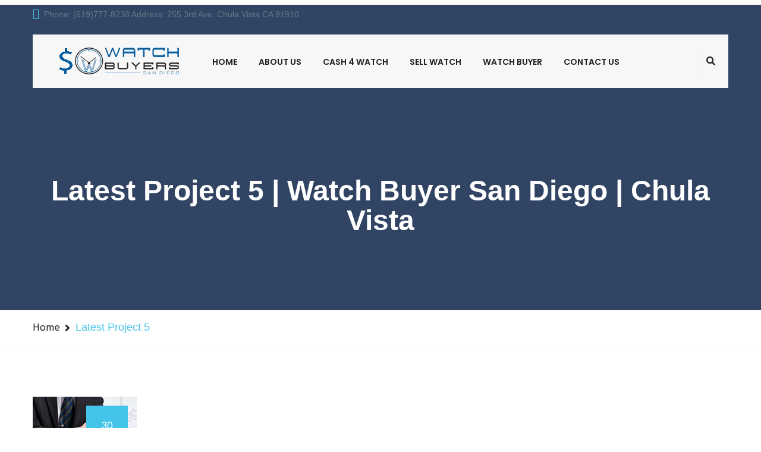

--- FILE ---
content_type: text/html; charset=UTF-8
request_url: https://watchbuyerssandiegoca.com/project/latest-project-5/
body_size: 14765
content:
<!DOCTYPE html>
<html lang="en-US">
<head>
<meta charset="UTF-8">
	<link rel="shortcut icon" href="https://watchbuyerssandiegoca.com/wp-content/themes/consultive/images/favicon.ico" type="image/x-icon">
	<link rel="icon" href="https://watchbuyerssandiegoca.com/wp-content/themes/consultive/images/favicon.ico" type="image/x-icon">
<!-- Responsive -->
<meta http-equiv="X-UA-Compatible" content="IE=edge">
<meta name="viewport" content="width=device-width, initial-scale=1.0, maximum-scale=1.0">

<meta name='robots' content='index, follow, max-image-preview:large, max-snippet:-1, max-video-preview:-1' />
	<style>img:is([sizes="auto" i], [sizes^="auto," i]) { contain-intrinsic-size: 3000px 1500px }</style>
	
	<!-- This site is optimized with the Yoast SEO plugin v23.5 - https://yoast.com/wordpress/plugins/seo/ -->
	<title>Latest Project 5 | Watch Buyer San Diego | Chula Vista</title>
	<link rel="canonical" href="https://watchbuyerssandiegoca.com/project/latest-project-5/" />
	<meta property="og:locale" content="en_US" />
	<meta property="og:type" content="article" />
	<meta property="og:title" content="Latest Project 5 | Watch Buyer San Diego | Chula Vista" />
	<meta property="og:url" content="https://watchbuyerssandiegoca.com/project/latest-project-5/" />
	<meta property="og:site_name" content="Watch Buyer San Diego | Chula Vista" />
	<meta property="og:image" content="https://watchbuyerssandiegoca.com/wp-content/uploads/2017/06/latest-project-5.jpg" />
	<meta property="og:image:width" content="175" />
	<meta property="og:image:height" content="150" />
	<meta property="og:image:type" content="image/jpeg" />
	<meta name="twitter:card" content="summary_large_image" />
	<script type="application/ld+json" class="yoast-schema-graph">{"@context":"https://schema.org","@graph":[{"@type":"WebPage","@id":"https://watchbuyerssandiegoca.com/project/latest-project-5/","url":"https://watchbuyerssandiegoca.com/project/latest-project-5/","name":"Latest Project 5 | Watch Buyer San Diego | Chula Vista","isPartOf":{"@id":"https://watchbuyerssandiegoca.com/#website"},"primaryImageOfPage":{"@id":"https://watchbuyerssandiegoca.com/project/latest-project-5/#primaryimage"},"image":{"@id":"https://watchbuyerssandiegoca.com/project/latest-project-5/#primaryimage"},"thumbnailUrl":"https://watchbuyerssandiegoca.com/wp-content/uploads/2017/06/latest-project-5.jpg","datePublished":"2017-06-30T07:37:43+00:00","dateModified":"2017-06-30T07:37:43+00:00","breadcrumb":{"@id":"https://watchbuyerssandiegoca.com/project/latest-project-5/#breadcrumb"},"inLanguage":"en-US","potentialAction":[{"@type":"ReadAction","target":["https://watchbuyerssandiegoca.com/project/latest-project-5/"]}]},{"@type":"ImageObject","inLanguage":"en-US","@id":"https://watchbuyerssandiegoca.com/project/latest-project-5/#primaryimage","url":"https://watchbuyerssandiegoca.com/wp-content/uploads/2017/06/latest-project-5.jpg","contentUrl":"https://watchbuyerssandiegoca.com/wp-content/uploads/2017/06/latest-project-5.jpg","width":175,"height":150},{"@type":"BreadcrumbList","@id":"https://watchbuyerssandiegoca.com/project/latest-project-5/#breadcrumb","itemListElement":[{"@type":"ListItem","position":1,"name":"Home","item":"https://watchbuyerssandiegoca.com/"},{"@type":"ListItem","position":2,"name":"Latest Project 5"}]},{"@type":"WebSite","@id":"https://watchbuyerssandiegoca.com/#website","url":"https://watchbuyerssandiegoca.com/","name":"Watch Buyer San Diego | Chula Vista","description":"Watch Buyers","publisher":{"@id":"https://watchbuyerssandiegoca.com/#organization"},"potentialAction":[{"@type":"SearchAction","target":{"@type":"EntryPoint","urlTemplate":"https://watchbuyerssandiegoca.com/?s={search_term_string}"},"query-input":{"@type":"PropertyValueSpecification","valueRequired":true,"valueName":"search_term_string"}}],"inLanguage":"en-US"},{"@type":"Organization","@id":"https://watchbuyerssandiegoca.com/#organization","name":"watch buyers sandiego","url":"https://watchbuyerssandiegoca.com/","logo":{"@type":"ImageObject","inLanguage":"en-US","@id":"https://watchbuyerssandiegoca.com/#/schema/logo/image/","url":"https://watchbuyerssandiegoca.com/wp-content/uploads/2017/09/logo-watch-buyers-san-diego.png","contentUrl":"https://watchbuyerssandiegoca.com/wp-content/uploads/2017/09/logo-watch-buyers-san-diego.png","width":244,"height":45,"caption":"watch buyers sandiego"},"image":{"@id":"https://watchbuyerssandiegoca.com/#/schema/logo/image/"}}]}</script>
	<!-- / Yoast SEO plugin. -->


<link rel='dns-prefetch' href='//maps.google.com' />
<link rel='dns-prefetch' href='//fonts.googleapis.com' />
<link rel="alternate" type="application/rss+xml" title="Watch Buyer San Diego | Chula Vista  &raquo; Feed" href="https://watchbuyerssandiegoca.com/feed/" />
		<!-- This site uses the Google Analytics by ExactMetrics plugin v8.5.0 - Using Analytics tracking - https://www.exactmetrics.com/ -->
		<!-- Note: ExactMetrics is not currently configured on this site. The site owner needs to authenticate with Google Analytics in the ExactMetrics settings panel. -->
					<!-- No tracking code set -->
				<!-- / Google Analytics by ExactMetrics -->
		<script type="text/javascript">
/* <![CDATA[ */
window._wpemojiSettings = {"baseUrl":"https:\/\/s.w.org\/images\/core\/emoji\/16.0.1\/72x72\/","ext":".png","svgUrl":"https:\/\/s.w.org\/images\/core\/emoji\/16.0.1\/svg\/","svgExt":".svg","source":{"concatemoji":"https:\/\/watchbuyerssandiegoca.com\/wp-includes\/js\/wp-emoji-release.min.js?ver=6.8.3"}};
/*! This file is auto-generated */
!function(s,n){var o,i,e;function c(e){try{var t={supportTests:e,timestamp:(new Date).valueOf()};sessionStorage.setItem(o,JSON.stringify(t))}catch(e){}}function p(e,t,n){e.clearRect(0,0,e.canvas.width,e.canvas.height),e.fillText(t,0,0);var t=new Uint32Array(e.getImageData(0,0,e.canvas.width,e.canvas.height).data),a=(e.clearRect(0,0,e.canvas.width,e.canvas.height),e.fillText(n,0,0),new Uint32Array(e.getImageData(0,0,e.canvas.width,e.canvas.height).data));return t.every(function(e,t){return e===a[t]})}function u(e,t){e.clearRect(0,0,e.canvas.width,e.canvas.height),e.fillText(t,0,0);for(var n=e.getImageData(16,16,1,1),a=0;a<n.data.length;a++)if(0!==n.data[a])return!1;return!0}function f(e,t,n,a){switch(t){case"flag":return n(e,"\ud83c\udff3\ufe0f\u200d\u26a7\ufe0f","\ud83c\udff3\ufe0f\u200b\u26a7\ufe0f")?!1:!n(e,"\ud83c\udde8\ud83c\uddf6","\ud83c\udde8\u200b\ud83c\uddf6")&&!n(e,"\ud83c\udff4\udb40\udc67\udb40\udc62\udb40\udc65\udb40\udc6e\udb40\udc67\udb40\udc7f","\ud83c\udff4\u200b\udb40\udc67\u200b\udb40\udc62\u200b\udb40\udc65\u200b\udb40\udc6e\u200b\udb40\udc67\u200b\udb40\udc7f");case"emoji":return!a(e,"\ud83e\udedf")}return!1}function g(e,t,n,a){var r="undefined"!=typeof WorkerGlobalScope&&self instanceof WorkerGlobalScope?new OffscreenCanvas(300,150):s.createElement("canvas"),o=r.getContext("2d",{willReadFrequently:!0}),i=(o.textBaseline="top",o.font="600 32px Arial",{});return e.forEach(function(e){i[e]=t(o,e,n,a)}),i}function t(e){var t=s.createElement("script");t.src=e,t.defer=!0,s.head.appendChild(t)}"undefined"!=typeof Promise&&(o="wpEmojiSettingsSupports",i=["flag","emoji"],n.supports={everything:!0,everythingExceptFlag:!0},e=new Promise(function(e){s.addEventListener("DOMContentLoaded",e,{once:!0})}),new Promise(function(t){var n=function(){try{var e=JSON.parse(sessionStorage.getItem(o));if("object"==typeof e&&"number"==typeof e.timestamp&&(new Date).valueOf()<e.timestamp+604800&&"object"==typeof e.supportTests)return e.supportTests}catch(e){}return null}();if(!n){if("undefined"!=typeof Worker&&"undefined"!=typeof OffscreenCanvas&&"undefined"!=typeof URL&&URL.createObjectURL&&"undefined"!=typeof Blob)try{var e="postMessage("+g.toString()+"("+[JSON.stringify(i),f.toString(),p.toString(),u.toString()].join(",")+"));",a=new Blob([e],{type:"text/javascript"}),r=new Worker(URL.createObjectURL(a),{name:"wpTestEmojiSupports"});return void(r.onmessage=function(e){c(n=e.data),r.terminate(),t(n)})}catch(e){}c(n=g(i,f,p,u))}t(n)}).then(function(e){for(var t in e)n.supports[t]=e[t],n.supports.everything=n.supports.everything&&n.supports[t],"flag"!==t&&(n.supports.everythingExceptFlag=n.supports.everythingExceptFlag&&n.supports[t]);n.supports.everythingExceptFlag=n.supports.everythingExceptFlag&&!n.supports.flag,n.DOMReady=!1,n.readyCallback=function(){n.DOMReady=!0}}).then(function(){return e}).then(function(){var e;n.supports.everything||(n.readyCallback(),(e=n.source||{}).concatemoji?t(e.concatemoji):e.wpemoji&&e.twemoji&&(t(e.twemoji),t(e.wpemoji)))}))}((window,document),window._wpemojiSettings);
/* ]]> */
</script>
<style id='wp-emoji-styles-inline-css' type='text/css'>

	img.wp-smiley, img.emoji {
		display: inline !important;
		border: none !important;
		box-shadow: none !important;
		height: 1em !important;
		width: 1em !important;
		margin: 0 0.07em !important;
		vertical-align: -0.1em !important;
		background: none !important;
		padding: 0 !important;
	}
</style>
<link rel='stylesheet' id='wp-block-library-css' href='https://watchbuyerssandiegoca.com/wp-includes/css/dist/block-library/style.min.css?ver=6.8.3' type='text/css' media='all' />
<style id='classic-theme-styles-inline-css' type='text/css'>
/*! This file is auto-generated */
.wp-block-button__link{color:#fff;background-color:#32373c;border-radius:9999px;box-shadow:none;text-decoration:none;padding:calc(.667em + 2px) calc(1.333em + 2px);font-size:1.125em}.wp-block-file__button{background:#32373c;color:#fff;text-decoration:none}
</style>
<style id='global-styles-inline-css' type='text/css'>
:root{--wp--preset--aspect-ratio--square: 1;--wp--preset--aspect-ratio--4-3: 4/3;--wp--preset--aspect-ratio--3-4: 3/4;--wp--preset--aspect-ratio--3-2: 3/2;--wp--preset--aspect-ratio--2-3: 2/3;--wp--preset--aspect-ratio--16-9: 16/9;--wp--preset--aspect-ratio--9-16: 9/16;--wp--preset--color--black: #000000;--wp--preset--color--cyan-bluish-gray: #abb8c3;--wp--preset--color--white: #ffffff;--wp--preset--color--pale-pink: #f78da7;--wp--preset--color--vivid-red: #cf2e2e;--wp--preset--color--luminous-vivid-orange: #ff6900;--wp--preset--color--luminous-vivid-amber: #fcb900;--wp--preset--color--light-green-cyan: #7bdcb5;--wp--preset--color--vivid-green-cyan: #00d084;--wp--preset--color--pale-cyan-blue: #8ed1fc;--wp--preset--color--vivid-cyan-blue: #0693e3;--wp--preset--color--vivid-purple: #9b51e0;--wp--preset--gradient--vivid-cyan-blue-to-vivid-purple: linear-gradient(135deg,rgba(6,147,227,1) 0%,rgb(155,81,224) 100%);--wp--preset--gradient--light-green-cyan-to-vivid-green-cyan: linear-gradient(135deg,rgb(122,220,180) 0%,rgb(0,208,130) 100%);--wp--preset--gradient--luminous-vivid-amber-to-luminous-vivid-orange: linear-gradient(135deg,rgba(252,185,0,1) 0%,rgba(255,105,0,1) 100%);--wp--preset--gradient--luminous-vivid-orange-to-vivid-red: linear-gradient(135deg,rgba(255,105,0,1) 0%,rgb(207,46,46) 100%);--wp--preset--gradient--very-light-gray-to-cyan-bluish-gray: linear-gradient(135deg,rgb(238,238,238) 0%,rgb(169,184,195) 100%);--wp--preset--gradient--cool-to-warm-spectrum: linear-gradient(135deg,rgb(74,234,220) 0%,rgb(151,120,209) 20%,rgb(207,42,186) 40%,rgb(238,44,130) 60%,rgb(251,105,98) 80%,rgb(254,248,76) 100%);--wp--preset--gradient--blush-light-purple: linear-gradient(135deg,rgb(255,206,236) 0%,rgb(152,150,240) 100%);--wp--preset--gradient--blush-bordeaux: linear-gradient(135deg,rgb(254,205,165) 0%,rgb(254,45,45) 50%,rgb(107,0,62) 100%);--wp--preset--gradient--luminous-dusk: linear-gradient(135deg,rgb(255,203,112) 0%,rgb(199,81,192) 50%,rgb(65,88,208) 100%);--wp--preset--gradient--pale-ocean: linear-gradient(135deg,rgb(255,245,203) 0%,rgb(182,227,212) 50%,rgb(51,167,181) 100%);--wp--preset--gradient--electric-grass: linear-gradient(135deg,rgb(202,248,128) 0%,rgb(113,206,126) 100%);--wp--preset--gradient--midnight: linear-gradient(135deg,rgb(2,3,129) 0%,rgb(40,116,252) 100%);--wp--preset--font-size--small: 13px;--wp--preset--font-size--medium: 20px;--wp--preset--font-size--large: 36px;--wp--preset--font-size--x-large: 42px;--wp--preset--spacing--20: 0.44rem;--wp--preset--spacing--30: 0.67rem;--wp--preset--spacing--40: 1rem;--wp--preset--spacing--50: 1.5rem;--wp--preset--spacing--60: 2.25rem;--wp--preset--spacing--70: 3.38rem;--wp--preset--spacing--80: 5.06rem;--wp--preset--shadow--natural: 6px 6px 9px rgba(0, 0, 0, 0.2);--wp--preset--shadow--deep: 12px 12px 50px rgba(0, 0, 0, 0.4);--wp--preset--shadow--sharp: 6px 6px 0px rgba(0, 0, 0, 0.2);--wp--preset--shadow--outlined: 6px 6px 0px -3px rgba(255, 255, 255, 1), 6px 6px rgba(0, 0, 0, 1);--wp--preset--shadow--crisp: 6px 6px 0px rgba(0, 0, 0, 1);}:where(.is-layout-flex){gap: 0.5em;}:where(.is-layout-grid){gap: 0.5em;}body .is-layout-flex{display: flex;}.is-layout-flex{flex-wrap: wrap;align-items: center;}.is-layout-flex > :is(*, div){margin: 0;}body .is-layout-grid{display: grid;}.is-layout-grid > :is(*, div){margin: 0;}:where(.wp-block-columns.is-layout-flex){gap: 2em;}:where(.wp-block-columns.is-layout-grid){gap: 2em;}:where(.wp-block-post-template.is-layout-flex){gap: 1.25em;}:where(.wp-block-post-template.is-layout-grid){gap: 1.25em;}.has-black-color{color: var(--wp--preset--color--black) !important;}.has-cyan-bluish-gray-color{color: var(--wp--preset--color--cyan-bluish-gray) !important;}.has-white-color{color: var(--wp--preset--color--white) !important;}.has-pale-pink-color{color: var(--wp--preset--color--pale-pink) !important;}.has-vivid-red-color{color: var(--wp--preset--color--vivid-red) !important;}.has-luminous-vivid-orange-color{color: var(--wp--preset--color--luminous-vivid-orange) !important;}.has-luminous-vivid-amber-color{color: var(--wp--preset--color--luminous-vivid-amber) !important;}.has-light-green-cyan-color{color: var(--wp--preset--color--light-green-cyan) !important;}.has-vivid-green-cyan-color{color: var(--wp--preset--color--vivid-green-cyan) !important;}.has-pale-cyan-blue-color{color: var(--wp--preset--color--pale-cyan-blue) !important;}.has-vivid-cyan-blue-color{color: var(--wp--preset--color--vivid-cyan-blue) !important;}.has-vivid-purple-color{color: var(--wp--preset--color--vivid-purple) !important;}.has-black-background-color{background-color: var(--wp--preset--color--black) !important;}.has-cyan-bluish-gray-background-color{background-color: var(--wp--preset--color--cyan-bluish-gray) !important;}.has-white-background-color{background-color: var(--wp--preset--color--white) !important;}.has-pale-pink-background-color{background-color: var(--wp--preset--color--pale-pink) !important;}.has-vivid-red-background-color{background-color: var(--wp--preset--color--vivid-red) !important;}.has-luminous-vivid-orange-background-color{background-color: var(--wp--preset--color--luminous-vivid-orange) !important;}.has-luminous-vivid-amber-background-color{background-color: var(--wp--preset--color--luminous-vivid-amber) !important;}.has-light-green-cyan-background-color{background-color: var(--wp--preset--color--light-green-cyan) !important;}.has-vivid-green-cyan-background-color{background-color: var(--wp--preset--color--vivid-green-cyan) !important;}.has-pale-cyan-blue-background-color{background-color: var(--wp--preset--color--pale-cyan-blue) !important;}.has-vivid-cyan-blue-background-color{background-color: var(--wp--preset--color--vivid-cyan-blue) !important;}.has-vivid-purple-background-color{background-color: var(--wp--preset--color--vivid-purple) !important;}.has-black-border-color{border-color: var(--wp--preset--color--black) !important;}.has-cyan-bluish-gray-border-color{border-color: var(--wp--preset--color--cyan-bluish-gray) !important;}.has-white-border-color{border-color: var(--wp--preset--color--white) !important;}.has-pale-pink-border-color{border-color: var(--wp--preset--color--pale-pink) !important;}.has-vivid-red-border-color{border-color: var(--wp--preset--color--vivid-red) !important;}.has-luminous-vivid-orange-border-color{border-color: var(--wp--preset--color--luminous-vivid-orange) !important;}.has-luminous-vivid-amber-border-color{border-color: var(--wp--preset--color--luminous-vivid-amber) !important;}.has-light-green-cyan-border-color{border-color: var(--wp--preset--color--light-green-cyan) !important;}.has-vivid-green-cyan-border-color{border-color: var(--wp--preset--color--vivid-green-cyan) !important;}.has-pale-cyan-blue-border-color{border-color: var(--wp--preset--color--pale-cyan-blue) !important;}.has-vivid-cyan-blue-border-color{border-color: var(--wp--preset--color--vivid-cyan-blue) !important;}.has-vivid-purple-border-color{border-color: var(--wp--preset--color--vivid-purple) !important;}.has-vivid-cyan-blue-to-vivid-purple-gradient-background{background: var(--wp--preset--gradient--vivid-cyan-blue-to-vivid-purple) !important;}.has-light-green-cyan-to-vivid-green-cyan-gradient-background{background: var(--wp--preset--gradient--light-green-cyan-to-vivid-green-cyan) !important;}.has-luminous-vivid-amber-to-luminous-vivid-orange-gradient-background{background: var(--wp--preset--gradient--luminous-vivid-amber-to-luminous-vivid-orange) !important;}.has-luminous-vivid-orange-to-vivid-red-gradient-background{background: var(--wp--preset--gradient--luminous-vivid-orange-to-vivid-red) !important;}.has-very-light-gray-to-cyan-bluish-gray-gradient-background{background: var(--wp--preset--gradient--very-light-gray-to-cyan-bluish-gray) !important;}.has-cool-to-warm-spectrum-gradient-background{background: var(--wp--preset--gradient--cool-to-warm-spectrum) !important;}.has-blush-light-purple-gradient-background{background: var(--wp--preset--gradient--blush-light-purple) !important;}.has-blush-bordeaux-gradient-background{background: var(--wp--preset--gradient--blush-bordeaux) !important;}.has-luminous-dusk-gradient-background{background: var(--wp--preset--gradient--luminous-dusk) !important;}.has-pale-ocean-gradient-background{background: var(--wp--preset--gradient--pale-ocean) !important;}.has-electric-grass-gradient-background{background: var(--wp--preset--gradient--electric-grass) !important;}.has-midnight-gradient-background{background: var(--wp--preset--gradient--midnight) !important;}.has-small-font-size{font-size: var(--wp--preset--font-size--small) !important;}.has-medium-font-size{font-size: var(--wp--preset--font-size--medium) !important;}.has-large-font-size{font-size: var(--wp--preset--font-size--large) !important;}.has-x-large-font-size{font-size: var(--wp--preset--font-size--x-large) !important;}
:where(.wp-block-post-template.is-layout-flex){gap: 1.25em;}:where(.wp-block-post-template.is-layout-grid){gap: 1.25em;}
:where(.wp-block-columns.is-layout-flex){gap: 2em;}:where(.wp-block-columns.is-layout-grid){gap: 2em;}
:root :where(.wp-block-pullquote){font-size: 1.5em;line-height: 1.6;}
</style>
<link rel='stylesheet' id='contact-form-7-css' href='https://watchbuyerssandiegoca.com/wp-content/plugins/contact-form-7/includes/css/styles.css?ver=6.0.6' type='text/css' media='all' />
<link rel='stylesheet' id='rs-plugin-settings-css' href='https://watchbuyerssandiegoca.com/wp-content/plugins/revslider/public/assets/css/settings.css?ver=5.4.5.1' type='text/css' media='all' />
<style id='rs-plugin-settings-inline-css' type='text/css'>
#rs-demo-id {}
</style>
<link rel='stylesheet' id='consultive-parent-style-css' href='https://watchbuyerssandiegoca.com/wp-content/themes/consultive/style.css?ver=6.8.3' type='text/css' media='all' />
<link rel='stylesheet' id='bootstrap-css' href='https://watchbuyerssandiegoca.com/wp-content/themes/consultive/css/bootstrap.min.css?ver=6.8.3' type='text/css' media='all' />
<link rel='stylesheet' id='gui-css' href='https://watchbuyerssandiegoca.com/wp-content/themes/consultive/css/gui.css?ver=6.8.3' type='text/css' media='all' />
<link rel='stylesheet' id='imp-css' href='https://watchbuyerssandiegoca.com/wp-content/themes/consultive/css/imp.css?ver=6.8.3' type='text/css' media='all' />
<link rel='stylesheet' id='fontawesom-css' href='https://watchbuyerssandiegoca.com/wp-content/themes/consultive/css/font-awesome.min.css?ver=6.8.3' type='text/css' media='all' />
<link rel='stylesheet' id='hover-css' href='https://watchbuyerssandiegoca.com/wp-content/themes/consultive/css/hover.css?ver=6.8.3' type='text/css' media='all' />
<link rel='stylesheet' id='bxslider-css' href='https://watchbuyerssandiegoca.com/wp-content/themes/consultive/css/jquery.bxslider.css?ver=6.8.3' type='text/css' media='all' />
<link rel='stylesheet' id='owl-carousel-css' href='https://watchbuyerssandiegoca.com/wp-content/themes/consultive/css/owl.carousel.css?ver=6.8.3' type='text/css' media='all' />
<link rel='stylesheet' id='owl-theme-css' href='https://watchbuyerssandiegoca.com/wp-content/themes/consultive/css/owl.theme.default.min.css?ver=6.8.3' type='text/css' media='all' />
<link rel='stylesheet' id='animate-css' href='https://watchbuyerssandiegoca.com/wp-content/themes/consultive/css/animate.min.css?ver=6.8.3' type='text/css' media='all' />
<link rel='stylesheet' id='bootstrap-touchspin-css' href='https://watchbuyerssandiegoca.com/wp-content/themes/consultive/css/jquery.bootstrap-touchspin.css?ver=6.8.3' type='text/css' media='all' />
<link rel='stylesheet' id='fancybox-css' href='https://watchbuyerssandiegoca.com/wp-content/themes/consultive/css/jquery.fancybox.css?ver=6.8.3' type='text/css' media='all' />
<link rel='stylesheet' id='prettyPhoto-css' href='https://watchbuyerssandiegoca.com/wp-content/themes/consultive/css/prettyPhoto.css?ver=6.8.3' type='text/css' media='all' />
<link rel='stylesheet' id='flaticon-css' href='https://watchbuyerssandiegoca.com/wp-content/themes/consultive/css/flaticon.css?ver=6.8.3' type='text/css' media='all' />
<link rel='stylesheet' id='nouislider-css' href='https://watchbuyerssandiegoca.com/wp-content/themes/consultive/css/nouislider.css?ver=6.8.3' type='text/css' media='all' />
<link rel='stylesheet' id='nouislider-pips-css' href='https://watchbuyerssandiegoca.com/wp-content/themes/consultive/css/nouislider.pips.css?ver=6.8.3' type='text/css' media='all' />
<link rel='stylesheet' id='flexslider-css' href='https://watchbuyerssandiegoca.com/wp-content/themes/consultive/css/flexslider.css?ver=6.8.3' type='text/css' media='all' />
<link rel='stylesheet' id='timePicker-css' href='https://watchbuyerssandiegoca.com/wp-content/themes/consultive/css/timePicker.css?ver=6.8.3' type='text/css' media='all' />
<link rel='stylesheet' id='bootstrap-select-css' href='https://watchbuyerssandiegoca.com/wp-content/themes/consultive/css/bootstrap-select.css?ver=6.8.3' type='text/css' media='all' />
<link rel='stylesheet' id='language-switcher-css' href='https://watchbuyerssandiegoca.com/wp-content/themes/consultive/assets/language-switcher/polyglot-language-switcher.css?ver=6.8.3' type='text/css' media='all' />
<link rel='stylesheet' id='consultive-main-style-css' href='https://watchbuyerssandiegoca.com/wp-content/themes/consultive-child/style.css?ver=6.8.3' type='text/css' media='all' />
<link rel='stylesheet' id='consultive-custom-style-css' href='https://watchbuyerssandiegoca.com/wp-content/themes/consultive/css/custom.css?ver=6.8.3' type='text/css' media='all' />
<link rel='stylesheet' id='consultive-responsive-css' href='https://watchbuyerssandiegoca.com/wp-content/themes/consultive/css/responsive.css?ver=6.8.3' type='text/css' media='all' />
<link rel='stylesheet' id='consultive-theme-slug-fonts-css' href='https://fonts.googleapis.com/css?family=Poppins%3A300%2C400%2C500%2C600%2C700%7CHind%3A300%2C400%2C500%2C600%2C700&#038;subset=latin%2Clatin-ext' type='text/css' media='all' />
<link rel='stylesheet' id='kc-general-css' href='https://watchbuyerssandiegoca.com/wp-content/plugins/kingcomposer/assets/frontend/css/kingcomposer.min.css?ver=2.9.6' type='text/css' media='all' />
<link rel='stylesheet' id='kc-animate-css' href='https://watchbuyerssandiegoca.com/wp-content/plugins/kingcomposer/assets/css/animate.css?ver=2.9.6' type='text/css' media='all' />
<link rel='stylesheet' id='kc-icon-1-css' href='https://watchbuyerssandiegoca.com/wp-content/plugins/kingcomposer/assets/css/icons.css?ver=2.9.6' type='text/css' media='all' />
<link rel='stylesheet' id='call-now-button-modern-style-css' href='https://watchbuyerssandiegoca.com/wp-content/plugins/call-now-button/resources/style/modern.css?ver=1.5.5' type='text/css' media='all' />
<script type="text/javascript" src="https://watchbuyerssandiegoca.com/wp-includes/js/jquery/jquery.min.js?ver=3.7.1" id="jquery-core-js"></script>
<script type="text/javascript" src="https://watchbuyerssandiegoca.com/wp-includes/js/jquery/jquery-migrate.min.js?ver=3.4.1" id="jquery-migrate-js"></script>
<script type="text/javascript" src="https://watchbuyerssandiegoca.com/wp-content/plugins/revslider/public/assets/js/jquery.themepunch.tools.min.js?ver=5.4.5.1" id="tp-tools-js"></script>
<script type="text/javascript" src="https://watchbuyerssandiegoca.com/wp-content/plugins/revslider/public/assets/js/jquery.themepunch.revolution.min.js?ver=5.4.5.1" id="revmin-js"></script>
<script type="text/javascript" src="https://maps.google.com/maps/api/js?key&amp;ver=6.8.3" id="map_api-js"></script>
<script type="text/javascript" src="https://watchbuyerssandiegoca.com/wp-content/themes/consultive/js/gmaps.js?ver=6.8.3" id="jquery-googlemap-js"></script>
<link rel="https://api.w.org/" href="https://watchbuyerssandiegoca.com/wp-json/" /><link rel="EditURI" type="application/rsd+xml" title="RSD" href="https://watchbuyerssandiegoca.com/xmlrpc.php?rsd" />
<meta name="generator" content="WordPress 6.8.3" />
<link rel='shortlink' href='https://watchbuyerssandiegoca.com/?p=69' />
<link rel="alternate" title="oEmbed (JSON)" type="application/json+oembed" href="https://watchbuyerssandiegoca.com/wp-json/oembed/1.0/embed?url=https%3A%2F%2Fwatchbuyerssandiegoca.com%2Fproject%2Flatest-project-5%2F" />
<link rel="alternate" title="oEmbed (XML)" type="text/xml+oembed" href="https://watchbuyerssandiegoca.com/wp-json/oembed/1.0/embed?url=https%3A%2F%2Fwatchbuyerssandiegoca.com%2Fproject%2Flatest-project-5%2F&#038;format=xml" />
<script type="text/javascript">var kc_script_data={ajax_url:"https://watchbuyerssandiegoca.com/wp-admin/admin-ajax.php"}</script><meta name="generator" content="Powered by Slider Revolution 5.4.5.1 - responsive, Mobile-Friendly Slider Plugin for WordPress with comfortable drag and drop interface." />
<script type="text/javascript">function setREVStartSize(e){
				try{ var i=jQuery(window).width(),t=9999,r=0,n=0,l=0,f=0,s=0,h=0;					
					if(e.responsiveLevels&&(jQuery.each(e.responsiveLevels,function(e,f){f>i&&(t=r=f,l=e),i>f&&f>r&&(r=f,n=e)}),t>r&&(l=n)),f=e.gridheight[l]||e.gridheight[0]||e.gridheight,s=e.gridwidth[l]||e.gridwidth[0]||e.gridwidth,h=i/s,h=h>1?1:h,f=Math.round(h*f),"fullscreen"==e.sliderLayout){var u=(e.c.width(),jQuery(window).height());if(void 0!=e.fullScreenOffsetContainer){var c=e.fullScreenOffsetContainer.split(",");if (c) jQuery.each(c,function(e,i){u=jQuery(i).length>0?u-jQuery(i).outerHeight(!0):u}),e.fullScreenOffset.split("%").length>1&&void 0!=e.fullScreenOffset&&e.fullScreenOffset.length>0?u-=jQuery(window).height()*parseInt(e.fullScreenOffset,0)/100:void 0!=e.fullScreenOffset&&e.fullScreenOffset.length>0&&(u-=parseInt(e.fullScreenOffset,0))}f=u}else void 0!=e.minHeight&&f<e.minHeight&&(f=e.minHeight);e.c.closest(".rev_slider_wrapper").css({height:f})					
				}catch(d){console.log("Failure at Presize of Slider:"+d)}
			};</script>
		<style type="text/css" id="wp-custom-css">
			.copyright-text{display:none;}

.rev_slider_wrapper .slotholder:before {
    content: '';
    position: absolute;
    top: 0;
    left: 0;
    right: 0;
    bottom: 0;
    background: rgb(59 85 126 / 45%);
    z-index: 9;
}

.top-contact-info li:last-child {
    margin: 0;
    color: #607d8b;
}		</style>
		</head>

<body class="wp-singular bunch_project-template-default single single-bunch_project postid-69 wp-theme-consultive wp-child-theme-consultive-child kc-css-system">

<div class="boxed_wrapper">
 	
     	
    <!--Start top bar area-->
    <section class="top-bar-area">
        <div class="container">
            <div class="row">
                <div class="col-lg-7 col-md-6 col-sm-12 col-xs-12">
                    <div class="top-left">
                        <ul class="top-contact-info">
                                                        <li><span class="flaticon-technology"></span>Phone: (619)777-8238     Address: 255 3rd Ave. Chula Vista CA 91910 </li>
                                
                                                        <!--<li><span class="flaticon-contact"></span>--></li>    
                                                    </ul>   
                    </div>
                </div>
                <div class="col-lg-5 col-md-6 col-sm-12 col-xs-12">
                    <div class="top-right clearfix">
                        <h5></h5> 
                        
                                                
                                                
                    </div>
                </div>
            </div>
        </div>
    </section>
    <!--End top bar area-->  
    
    <!--Start mainmenu area-->
    <section class="mainmenu-area stricky">
        <div class="container">
            <div class="row">
                <div class="col-lg-12">
                    <div class="mainmenu-bg clearfix">
                        <!--Start logo-->
                                                    <div class="logo pull-left"><a href="https://watchbuyerssandiegoca.com/"><img src="http://watchbuyerssandiegoca.com/wp-content/uploads/2017/10/logo-watch-buyers-san-diego.png" alt="Consultive" title="Consultive"></a></div>
                                                <!--End logo-->
                        
                        <!--Start mainmenu-->
                        <nav class="main-menu pull-left">
                            <div class="navbar-header">   	
                                <button type="button" class="navbar-toggle" data-toggle="collapse" data-target=".navbar-collapse">
                                    <span class="icon-bar"></span>
                                    <span class="icon-bar"></span>
                                    <span class="icon-bar"></span>
                                </button>
                            </div>
                            <div class="navbar-collapse collapse clearfix">
                                <ul class="navigation clearfix">
                                    <li id="menu-item-412" class="menu-item menu-item-type-post_type menu-item-object-page menu-item-home menu-item-412"><a title="Home" href="https://watchbuyerssandiegoca.com/" class="hvr-underline-from-left1" data-scroll data-options="easing: easeOutQuart">Home</a></li>
<li id="menu-item-413" class="menu-item menu-item-type-post_type menu-item-object-page menu-item-413"><a title="About us" href="https://watchbuyerssandiegoca.com/about-us/" class="hvr-underline-from-left1" data-scroll data-options="easing: easeOutQuart">About us</a></li>
<li id="menu-item-577" class="menu-item menu-item-type-post_type menu-item-object-page menu-item-577"><a title="cash 4 watch" href="https://watchbuyerssandiegoca.com/cash-4-watch/" class="hvr-underline-from-left1" data-scroll data-options="easing: easeOutQuart">cash 4 watch</a></li>
<li id="menu-item-578" class="menu-item menu-item-type-post_type menu-item-object-page menu-item-578"><a title="Sell Watch" href="https://watchbuyerssandiegoca.com/sell-watch/" class="hvr-underline-from-left1" data-scroll data-options="easing: easeOutQuart">Sell Watch</a></li>
<li id="menu-item-576" class="menu-item menu-item-type-post_type menu-item-object-page menu-item-576"><a title="watch buyer" href="https://watchbuyerssandiegoca.com/watch-buyers/" class="hvr-underline-from-left1" data-scroll data-options="easing: easeOutQuart">watch buyer</a></li>
<li id="menu-item-426" class="menu-item menu-item-type-post_type menu-item-object-page menu-item-426"><a title="Contact us" href="https://watchbuyerssandiegoca.com/contact-us/" class="hvr-underline-from-left1" data-scroll data-options="easing: easeOutQuart">Contact us</a></li>
                                </ul>
                            </div>
                        </nav>
                        <!--End mainmenu-->
                        <!--Start mainmenu right box-->
                        <div class="mainmenu-right-box pull-right clearfix">
                            <div class="outer-search-box">
                                <div class="seach-toggle"><i class="fa fa-search"></i></div>
                                <ul class="search-box">
                                    <li>
                                    	<form action="https://watchbuyerssandiegoca.com/" method="get">
    <div class="form-group">
        <input type="search" name="s" placeholder="Search Here" required>
        <button type="submit"><i class="fa fa-search"></i></button>
    </div>
</form>
 
                                    </li>
                                </ul>
                            </div>
                            
                             
                        </div> 
                        <!--End mainmenu right box-->
                    </div>
                </div>   
            </div>
        </div>
    </section>
    <!--End mainmenu area-->
<!--Start breadcrumb area-->     
<section class="breadcrumb-area" >
    <div class="container">
        <div class="row">
            <div class="col-md-12">
                <div class="breadcrumbs">
                    <h1>Latest Project 5 | Watch Buyer San Diego | Chula Vista</h1>
                </div>
            </div>
        </div>
    </div>
</section>
<!--End breadcrumb area-->

<!--Start breadcrumb bottom area-->     
<section class="breadcrumb-bottom-area">
    <div class="container">
        <div class="row">
            <div class="col-md-12">
                
                <div class="left pull-left">
                    <ul class=""><li><a href="https://watchbuyerssandiegoca.com/">Home</a></li><li>Latest Project 5</li></ul>                </div>
                    
            </div>
        </div>
    </div>
</section>
<!--End breadcrumb bottom area-->

<!--Start blog Single area-->
<section id="blog-area" class="blog-large-area blog-single-area">
    <div class="container">
        <div class="row">
            
            <!-- sidebar area -->
			            
            <!--Content Side-->	
            <div class=" col-lg-12 col-md-12 col-sm-12 col-xs-12 ">
                
                <!--Default Section-->
                <div class="blog-post">
                	<div class="thm-unit-test">
                                        <!--Start single blog post-->
                    <div class="single-blog-item">
                                                <div class="img-holder">
                            <img width="175" height="150" src="https://watchbuyerssandiegoca.com/wp-content/uploads/2017/06/latest-project-5.jpg" class="attachment-consultive_1170x420 size-consultive_1170x420 wp-post-image" alt="" decoding="async" />                            <div class="post-date">
                                <h5>30 <br> Jun</h5>    
                            </div>
                        </div>
                                                <div class="text-holder">
                            <span></span>
                            <ul class="meta-info">
                                <li><a href="https://watchbuyerssandiegoca.com/author/watchbuyer77/">by watchbuyer77</a></li>
                                <li></li>
                                <li><a href="https://watchbuyerssandiegoca.com/project/latest-project-5/#comments"> 0 comment</a></li>
                            </ul>
                        </div>    
                    </div>
                    <!--End single blog post-->
                    
                                                            <!--Start tag and social share box-->
                    <div class="tag-social-share-box">
                        <div class="row">
                            <div class="col-md-12">
                                <div class="tag pull-left">
                                    <p> </p>
                                </div>
                                <div class="social-share pull-right">
                                    <h5>Share<i class="fa fa-share-alt" aria-hidden="true"></i></h5>
                                    	<ul class="social-share-links">
        <li><a href="http://www.facebook.com/sharer.php?u=https://watchbuyerssandiegoca.com/project/latest-project-5/"><i class="fa fa-facebook-f"></i></a></li>
        <li><a href="https://twitter.com/share?url=https://watchbuyerssandiegoca.com/project/latest-project-5/&text=latest-project-5"><i class="fa fa-twitter"></i></a></li>
        <li><a href="http://www.linkedin.com/shareArticle?url=https://watchbuyerssandiegoca.com/project/latest-project-5/&title=latest-project-5"><i class="fa fa-linkedin"></i></a></li>
        <li><a href="https://plus.google.com/share?url=https://watchbuyerssandiegoca.com/project/latest-project-5/"><i class="fa fa-google-plus"></i></a></li>
    </ul>
                                </div>
                            </div>
                        </div>
                    </div>
                    <!--End tag and social share box-->
                    
                    <!--Start author box-->
                                        <!--End author box-->
                    
                    <!-- comment area -->
                    <!-- end comments -->    
                
                	                    </div>
                </div>
            </div>
            <!--Content Side-->
            
            <!-- sidebar area -->
			        </div>
    </div>
</section>

	
	<div class="clearfix"></div>
	
        <!--Start footer area--> 
     
    <footer class="footer-area">
        <div class="container">
            <div class="row clearfix">
                <div class="col-lg-3 col-md-6 col-sm-6 col-xs-12"><div id="bunch_about_us-2"  class="single-footer-widget footer-widget widget_bunch_about_us">      		
            <!--Footer Column-->
            <div class="pd-bottom50 wow fadeInUp" data-wow-delay="0.5s" data-wow-duration="1s" data-wow-offset="0">
                <div class="footer-logo">
                    <a href="https://watchbuyerssandiegoca.com/">
                        <img src="https://watchbuyerssandiegoca.com/wp-content/uploads/2017/09/footer-logo2-e1505876227203.png" alt="Awesome Footer Logo">
                    </a>
                </div>
                <div class="widget-content">
                    <p class="top"></p>
<p>If you are looking for the best watch buyers near you or the best place to sell watch in San Diego, come to watch buyers San Diego, La Mesa.
Our professional watch buyers will give you a buyer’s estimate which is the same as a cash quote and if you decide to sell your watch we can pay you in cash or by check.</p>                </div>
            </div>
            
		</div></div><div class="col-lg-3 col-md-6 col-sm-6 col-xs-12"><div id="text-2"  class="single-footer-widget footer-widget widget_text">			<div class="textwidget"><div class="margin-lft pd-bottom50 wow fadeInUp" data-wow-delay="1s" data-wow-duration="1s" data-wow-offset="0">
<div class="title">
<h3>Usefull Links</h3>
</div>
<ul class="usefull-links">
<li><a href="http://www.patek.com/en/home">Patek Philippe</a></li>
<li><a href="https://www.audemarspiguet.com/en/">Audemars Piguet</a></li>
<li><a href="http://www.vacheron-constantin.com/en2/home.html">Vacheron Constantin</a></li>
<li><a href="http://www.jaeger-lecoultre.com/us/en/home-page.html">Jaeger-LeCoultre</a></li>
<li><a href="https://www.breguet.com/en">Breguet &amp; Fils</a></li>
<li><a href="https://www.rolex.com/">Rolex</a></li>
<li><a href="https://www.girard-perregaux.com/en">Girard-Perregaux</a></li>
</ul>
</div>
</div>
		</div></div><div class="col-lg-3 col-md-6 col-sm-6 col-xs-12"><div id="bunch_latest_news-2"  class="single-footer-widget footer-widget widget_bunch_latest_news">		
        <!--Start single sidebar--> 
        <div class="wow fadeInUp" data-wow-delay="1.5s" data-wow-duration="1s" data-wow-offset="0">
            <div class="title"><h3>Latest Blogs</h3><span class="border"></span></div>            
                    
           	<!-- Title -->
			<ul class="latest-post">
                                <li class="single-post">
                    <div class="img-holder">
                        <img width="70" height="70" src="https://watchbuyerssandiegoca.com/wp-content/uploads/2017/07/LUXURY-WATCHES-70x70.jpg" class="attachment-consultive_70x70 size-consultive_70x70 wp-post-image" alt="LUXURY WATCHES" decoding="async" loading="lazy" srcset="https://watchbuyerssandiegoca.com/wp-content/uploads/2017/07/LUXURY-WATCHES-70x70.jpg 70w, https://watchbuyerssandiegoca.com/wp-content/uploads/2017/07/LUXURY-WATCHES-150x150.jpg 150w, https://watchbuyerssandiegoca.com/wp-content/uploads/2017/07/LUXURY-WATCHES-85x85.jpg 85w, https://watchbuyerssandiegoca.com/wp-content/uploads/2017/07/LUXURY-WATCHES-90x90.jpg 90w, https://watchbuyerssandiegoca.com/wp-content/uploads/2017/07/LUXURY-WATCHES-107x107.jpg 107w" sizes="auto, (max-width: 70px) 100vw, 70px" />                        <div class="overlay-style-one">
                            <div class="box">
                                <div class="content">
                                    <a href="https://watchbuyerssandiegoca.com/richemont-is-destroying-luxury-watches-to-beat-the-grey-market/"><i class="fa fa-link" aria-hidden="true"></i></a>
                                </div>
                            </div>
                        </div>
                    </div>
                    <div class="text-holder">
                        <a class="post-title" href="https://watchbuyerssandiegoca.com/richemont-is-destroying-luxury-watches-to-beat-the-grey-market/">RICHEMONT IS DESTROYING LUXURY WATCHES TO...</a>
                        <div class="post-info">
                            <span>July 01, 2017</span>
                        </div>
                    </div>
                </li>
            	                <li class="single-post">
                    <div class="img-holder">
                        <img width="70" height="70" src="https://watchbuyerssandiegoca.com/wp-content/uploads/2017/07/Bentley-GT-70x70.jpg" class="attachment-consultive_70x70 size-consultive_70x70 wp-post-image" alt="" decoding="async" loading="lazy" srcset="https://watchbuyerssandiegoca.com/wp-content/uploads/2017/07/Bentley-GT-70x70.jpg 70w, https://watchbuyerssandiegoca.com/wp-content/uploads/2017/07/Bentley-GT-150x150.jpg 150w, https://watchbuyerssandiegoca.com/wp-content/uploads/2017/07/Bentley-GT-85x85.jpg 85w, https://watchbuyerssandiegoca.com/wp-content/uploads/2017/07/Bentley-GT-90x90.jpg 90w, https://watchbuyerssandiegoca.com/wp-content/uploads/2017/07/Bentley-GT-107x107.jpg 107w" sizes="auto, (max-width: 70px) 100vw, 70px" />                        <div class="overlay-style-one">
                            <div class="box">
                                <div class="content">
                                    <a href="https://watchbuyerssandiegoca.com/the-breitling-for-bentley-gt-dark-sapphire-is-a-supercar-worthy-limited-edition-chrono/"><i class="fa fa-link" aria-hidden="true"></i></a>
                                </div>
                            </div>
                        </div>
                    </div>
                    <div class="text-holder">
                        <a class="post-title" href="https://watchbuyerssandiegoca.com/the-breitling-for-bentley-gt-dark-sapphire-is-a-supercar-worthy-limited-edition-chrono/">THE BREITLING FOR BENTLEY GT DARK...</a>
                        <div class="post-info">
                            <span>July 01, 2017</span>
                        </div>
                    </div>
                </li>
            	            </ul>
            
                    
            <div class="latest-more-news">
                <a href="https://watchbuyerssandiegoca.com/blog-default/">More News<i class="fa fa-caret-right" aria-hidden="true"></i></a>
            </div>
        </div>
        
		</div></div><div class="col-lg-3 col-md-6 col-sm-6 col-xs-12"><div id="bunch_newsletter-2"  class="single-footer-widget footer-widget widget_bunch_newsletter">      		
			<div class="martop50 wow fadeInUp" data-wow-delay="2s" data-wow-duration="1s" data-wow-offset="0">
                <div class="title"><h3>Newsletter</h3><span class="border"></span></div>                <div class="newsletter-box">
                    <p>Sign up today for hints, tips, and the latest market news</p>
                    <form class="newsletter-form" action="http://feedburner.google.com/fb/a/mailverify" accept-charset="utf-8">
                        <input type="hidden" id="uri2" name="uri" value="">
                        <input placeholder="Email Address" type="text">
                        <button type="submit"><i class="fa fa-paper-plane" aria-hidden="true"></i></button>
                        <div class="envelope">
                            <i class="fa fa-envelope" aria-hidden="true"></i>
                        </div>
                    </form>
                </div>
            </div>
            
            <div class="wow fadeInUp" data-wow-delay="2.5s" data-wow-duration="1s" data-wow-offset="0">
                <div class="title">
                    <h3>Follow Us On</h3>
                    <span class="border"></span>
                </div>
                                    <ul class="footer-social-links">
                                            </ul>
                            </div>
            
		</div></div>            </div>
        </div>
    </footer>  
     
    <!--End footer area-->
        
        <!--Start footer bottom area-->
    <section class="footer-bottom-area">
        <div class="container">
            <div class="row">
                <div class="col-md-8">
                    <div class="copyright-text">
                        <p>Copyrights © 2017 All Rights Reserved, Powered by <a href="#">Consultive.</a></p> 
                    </div>
                </div>
                <div class="col-md-4">
                    <ul class="footer-menu">
                        <li id="menu-item-428" class="menu-item menu-item-type-post_type menu-item-object-page menu-item-home menu-item-428"><a title="Home" href="https://watchbuyerssandiegoca.com/" class="hvr-underline-from-left1" data-scroll data-options="easing: easeOutQuart">Home</a></li>
<li id="menu-item-429" class="menu-item menu-item-type-post_type menu-item-object-page menu-item-429"><a title="About us" href="https://watchbuyerssandiegoca.com/about-us/" class="hvr-underline-from-left1" data-scroll data-options="easing: easeOutQuart">About us</a></li>
<li id="menu-item-431" class="menu-item menu-item-type-post_type menu-item-object-page menu-item-431"><a title="Contact Us" href="https://watchbuyerssandiegoca.com/contact-us/" class="hvr-underline-from-left1" data-scroll data-options="easing: easeOutQuart">Contact Us</a></li>
<li id="menu-item-430" class="menu-item menu-item-type-post_type menu-item-object-page current_page_parent menu-item-430"><a title="Blog" href="https://watchbuyerssandiegoca.com/blog-default/" class="hvr-underline-from-left1" data-scroll data-options="easing: easeOutQuart">Blog</a></li>
                    </ul>
                </div>
            </div>
        </div>
    </section>
    <!--End footer bottom area-->
    
</div>
<!--End Wrapper-->

<!--Scroll to top-->
<div class="scroll-to-top scroll-to-target" data-target="html"><span class="fa fa-chevron-circle-up"></span></div>

<script type="speculationrules">
{"prefetch":[{"source":"document","where":{"and":[{"href_matches":"\/*"},{"not":{"href_matches":["\/wp-*.php","\/wp-admin\/*","\/wp-content\/uploads\/*","\/wp-content\/*","\/wp-content\/plugins\/*","\/wp-content\/themes\/consultive-child\/*","\/wp-content\/themes\/consultive\/*","\/*\\?(.+)"]}},{"not":{"selector_matches":"a[rel~=\"nofollow\"]"}},{"not":{"selector_matches":".no-prefetch, .no-prefetch a"}}]},"eagerness":"conservative"}]}
</script>
<!-- Call Now Button 1.5.5 (https://callnowbutton.com) [renderer:modern]-->
<a aria-label="Call Now Button" href="tel:(619) 777-8238" id="callnowbutton" class="call-now-button  cnb-zoom-100  cnb-zindex-10  cnb-single cnb-left cnb-displaymode cnb-displaymode-mobile-only" style="background-image:url([data-uri]); background-color:#009900;" onclick='return gtag_report_conversion("tel:(619) 777-8238");'><span>Call Now Button</span></a><script type="text/javascript" src="https://watchbuyerssandiegoca.com/wp-includes/js/dist/hooks.min.js?ver=4d63a3d491d11ffd8ac6" id="wp-hooks-js"></script>
<script type="text/javascript" src="https://watchbuyerssandiegoca.com/wp-includes/js/dist/i18n.min.js?ver=5e580eb46a90c2b997e6" id="wp-i18n-js"></script>
<script type="text/javascript" id="wp-i18n-js-after">
/* <![CDATA[ */
wp.i18n.setLocaleData( { 'text direction\u0004ltr': [ 'ltr' ] } );
/* ]]> */
</script>
<script type="text/javascript" src="https://watchbuyerssandiegoca.com/wp-content/plugins/contact-form-7/includes/swv/js/index.js?ver=6.0.6" id="swv-js"></script>
<script type="text/javascript" id="contact-form-7-js-before">
/* <![CDATA[ */
var wpcf7 = {
    "api": {
        "root": "https:\/\/watchbuyerssandiegoca.com\/wp-json\/",
        "namespace": "contact-form-7\/v1"
    },
    "cached": 1
};
/* ]]> */
</script>
<script type="text/javascript" src="https://watchbuyerssandiegoca.com/wp-content/plugins/contact-form-7/includes/js/index.js?ver=6.0.6" id="contact-form-7-js"></script>
<script type="text/javascript" src="https://watchbuyerssandiegoca.com/wp-includes/js/jquery/ui/core.min.js?ver=1.13.3" id="jquery-ui-core-js"></script>
<script type="text/javascript" src="https://watchbuyerssandiegoca.com/wp-content/themes/consultive/js/wow.js?ver=6.8.3" id="wow-js"></script>
<script type="text/javascript" src="https://watchbuyerssandiegoca.com/wp-content/themes/consultive/js/bootstrap.min.js?ver=6.8.3" id="bootstrap-min-js"></script>
<script type="text/javascript" src="https://watchbuyerssandiegoca.com/wp-content/themes/consultive/js/jquery.bxslider.min.js?ver=6.8.3" id="bxslider-js"></script>
<script type="text/javascript" src="https://watchbuyerssandiegoca.com/wp-content/themes/consultive/js/jquery.countTo.js?ver=6.8.3" id="countTo-js"></script>
<script type="text/javascript" src="https://watchbuyerssandiegoca.com/wp-content/themes/consultive/js/owl.carousel.min.js?ver=6.8.3" id="owl-carousel-js"></script>
<script type="text/javascript" src="https://watchbuyerssandiegoca.com/wp-content/themes/consultive/js/jquery.mixitup.min.js?ver=6.8.3" id="mixitup-js"></script>
<script type="text/javascript" src="https://watchbuyerssandiegoca.com/wp-content/themes/consultive/js/jquery.easing.min.js?ver=6.8.3" id="jquery-easing-js"></script>
<script type="text/javascript" src="https://watchbuyerssandiegoca.com/wp-content/themes/consultive/js/map-helper.js?ver=6.8.3" id="map-helper-js"></script>
<script type="text/javascript" src="https://watchbuyerssandiegoca.com/wp-content/themes/consultive/js/jquery.fancybox.pack.js?ver=6.8.3" id="fancybox-pack-js"></script>
<script type="text/javascript" src="https://watchbuyerssandiegoca.com/wp-content/themes/consultive/js/jquery.appear.js?ver=6.8.3" id="jquery-appear-js"></script>
<script type="text/javascript" src="https://watchbuyerssandiegoca.com/wp-content/themes/consultive/js/isotope.js?ver=6.8.3" id="isotope-js"></script>
<script type="text/javascript" src="https://watchbuyerssandiegoca.com/wp-content/themes/consultive/js/jquery.prettyPhoto.js?ver=6.8.3" id="prettyPhoto-js"></script>
<script type="text/javascript" src="https://watchbuyerssandiegoca.com/wp-content/themes/consultive/js/jquery.bootstrap-touchspin.js?ver=6.8.3" id="bootstrap-touchspin-js"></script>
<script type="text/javascript" src="https://watchbuyerssandiegoca.com/wp-content/themes/consultive/js/timePicker.js?ver=6.8.3" id="timePicker-js"></script>
<script type="text/javascript" src="https://watchbuyerssandiegoca.com/wp-content/themes/consultive/js/bootstrap-select.js?ver=6.8.3" id="bootstrap-select-js"></script>
<script type="text/javascript" src="https://watchbuyerssandiegoca.com/wp-content/themes/consultive/js/jquery.polyglot.language.switcher.js?ver=6.8.3" id="language-switcher-js"></script>
<script type="text/javascript" src="https://watchbuyerssandiegoca.com/wp-content/themes/consultive/js/html5lightbox.js?ver=6.8.3" id="html5lightbox-js"></script>
<script type="text/javascript" src="https://watchbuyerssandiegoca.com/wp-content/themes/consultive/js/custom.js?ver=6.8.3" id="consultive-main-script-js"></script>
<script type="text/javascript" id="consultive-main-script-js-after">
/* <![CDATA[ */
if( ajaxurl === undefined ) var ajaxurl = "https://watchbuyerssandiegoca.com/wp-admin/admin-ajax.php";
/* ]]> */
</script>
<script type="text/javascript" src="https://watchbuyerssandiegoca.com/wp-content/plugins/kingcomposer/assets/frontend/js/kingcomposer.min.js?ver=2.9.6" id="kc-front-scripts-js"></script>
</body>
</html>

--- FILE ---
content_type: text/css
request_url: https://watchbuyerssandiegoca.com/wp-content/themes/consultive/style.css?ver=6.8.3
body_size: 16435
content:
/*
Theme Name: Consultive
Theme URI: http://tonatheme.com/wp/consultive/
Author: Theme kalia
Author URI: http://themeforest.net/user/themekalia
Description: This is consultive Business theme
Version: 1.0.0
License: copyright commercial
License URI: http://themeforest.net/user/themekalia
Text Domain: consultive
Tags: one-column, two-columns, right-sidebar, custom-header, custom-menu, editor-style, featured-images, rtl-language-support, sticky-post, translation-ready, microformats
*/

/* Consultive Business Wordpress Template */
/***************************************************************************************************************
||||||||||||||||||||||||||       MASTER STYLESHEET FOR CONSULTIVE        |||||||||||||||||||||||||||||||||||||||
****************************************************************************************************************
||||||||||||||||||||||||||                TABLE OF CONTENT               |||||||||||||||||||||||||||||||||||||||
****************************************************************************************************************
****************************************************************************************************************



/*==============================================
   Base Css
===============================================*/
html,
body { height: 100% }
body {
    font-family: 'Hind', sans-serif;
    font-size: 16px;
    color: #848484;
    line-height: 26px;
    font-weight: 400;
}
button:focus{
  outline: none;
}
h1, h2, h3, h4, h5, h6 {
    font-family: 'Poppins', sans-serif;
    margin: 0;
}
h3 {
    color: #222222;
    font-size: 20px;
    font-weight: 400;
 
}
.float_left {
    float: left;
}
.float_right {
    float: right;
}
h4 {

}
a,
a:hover,
a:active,
a:focus {
    transition: all 0.5s ease 0s;
    text-decoration: none;
    outline: none;
    color: #fff;
}

img {
	max-width: 100%;
    height: auto;
}
i {
	font-style: normal;
}
ul,
li {
    list-style: none;
    margin: 0;
    padding: 0;
}
.sec-padding{
    padding: 70px 0;
}
button{
    border: none;
    background: transparent;
}
.thm-btn {
    font-size: 14px;
    font-weight: 600;
    text-transform: uppercase;
    display: inline-block;
    border-radius: 50px;
    transition: all 0.3s ease-in-out;
    padding: 11px 35px 9px;
    font-family: 'Poppins', sans-serif;
}
.bgclr-1{
    border: 2px solid #45c4e9;
    background-color: #45c4e9;
    color: #ffffff;
}
.thm-btn:hover{
  background-color: #fff;
  color: #45c4e9;
  border-color: #45c4e9;
}




.sec-title {
    margin-top: -3px;
    padding-bottom: 41px;
    position: relative;
}
.sec-title.pdb-50{
    padding-bottom: 50px;
}
.sec-title.pdb-30{
    padding-bottom: 30px;
}
.sec-title h1 {
    color: #222222;
    font-size: 32px;
    font-weight: 400;
    line-height: 36px;
    text-transform: none;
    margin: 0 0 16px;
}
.sec-title h2 {
    color: #ffffff;
    font-size: 24px;
    font-weight: 400;
    line-height: 36px;
    text-transform: none;
    margin: 0 0 16px;
}
.sec-title .border-center {
    width: 200px;
    height: 1px;
    background: #f4f4f4;
    display: block;
    margin: 0 auto;
    position: relative;
}
.sec-title .border-center:before{
    position: absolute;
    top: 0;
    left: 0;
    bottom: 0;
    right: 0;
    width: 70px;
    height: 1px;
    background: #45c4e9;
    content: "";
    margin: 0 auto;
}
.sec-title p {
    color: #848484;
    font-size: 18px;
    font-weight: 300;
    margin: 25px 0 0;
    line-height: 26px;
    padding: 0 190px;
}

.sec-title .border {
    width: 100%;
    height: 1px;
    background: #f4f4f4;
    display: block;
    position: relative;
}
.sec-title .border:before{
    position: absolute;
    top: 0;
    left: 0;
    bottom: 0;
    right: 0;
    width: 70px;
    height: 1px;
    background: #45c4e9;
    content: "";
}


.boxed_wrapper {
    background: #fff none repeat scroll 0 0;
    position: relative;
    margin: 0 auto;
    width: 100%;
    min-width: 320px;
    min-height: 400px;
    overflow: hidden;  
}

/*________________Preloader_______________ */

.preloader{ 
    position:fixed; 
    left:0px; 
    top:0px; 
    width:100%; 
    height:100%; 
    z-index:999999999999; 
    background-color:rgba(255,255,255,1); 
    background-position:center center; 
    background-repeat:no-repeat; 
    background-image:url(../images/icon/preloader.gif);
}


/* Update Mainmenu area Style */
@-webkit-keyframes menu_sticky {
    0%   {margin-top:-150px;}
    50%  {margin-top: -130px;}
    100% {margin-top: 0;}
}
@keyframes menu_sticky {
    0%   {margin-top:-150px;}
    50%  {margin-top: -130px;}
    100% {margin-top: 0;}
}
.mainmenu-area.stricky-fixed {
    position: fixed;
    top: 0;
    left: 0;
    margin: 0;
    width: 100%;
    z-index: 10000;
    background: #F7F7F7;
    z-index: 99999;
    -webkit-animation-name: menu_sticky;
          animation-name: menu_sticky;
    -webkit-animation-duration: 0.60s;
          animation-duration: 0.60s;
    -webkit-animation-timing-function: ease-out;
          animation-timing-function: ease-out;
}




/* Scroll To Top styles */
.scroll-to-top {
    background: transparent;
    border: 1px solid #45c4e9;
    bottom: 25px;
    color: #45c4e9;
    cursor: pointer;
    display: none;
    font-size: 30px;
    font-weight: normal;
    height: 45px;
    line-height: 48px;
    position: fixed;
    right: 15px;
    text-align: center;
    transition: all 500ms ease 0s;
    width: 45px;
    z-index: 99999;
    -webkit-box-shadow: 0px 8px 23px -6px rgba(27,27,27,1);
    -moz-box-shadow: 0px 8px 23px -6px rgba(27,27,27,1);
    box-shadow: 0px 8px 23px -6px rgba(27,27,27,1);
}
.scroll-to-top:hover {
    background: #45c4e9;
    color: #fff;
}


/*Form validation styles */
input:focus,
textarea:focus,
select:focus {
  border-color: #43c3ea;
  outline: none;
}


/* Post pagination styles */
.post-pagination li {
    display: inline-block;
    margin: 0 3px;
}
.post-pagination li a {
    background: #fff none repeat scroll 0 0;
    border: 2px solid #f4f4f4;
    color: #252525;
    display: block;
    font-size: 18px;
    font-weight: 600;
    height: 55px;
    padding: 14px 0;
    transition: all 500ms ease 0s;
    width: 55px;
    font-family: 'Poppins', sans-serif;
    border-radius: 50%;
}
.post-pagination li.active a, .post-pagination li:hover a {
    background: #45c4e9;
    color: #fff;
    border: 2px solid #45c4e9;
}


/* Overlay styles  */
.overlay-style-one{
    position:absolute;
    left:0px;
    top:0px;
    width:100%;
    height:100%;
    padding:0px;
    color:#ffffff;
    opacity:0;
    background: rgba(72, 196, 233, 0.9);
    -webkit-transform: perspective(400px) rotateX(-90deg);
    -moz-transform: perspective(400px) rotateX(-90deg);
    -ms-transform: perspective(400px) rotateX(-90deg);
    -o-transform: perspective(400px) rotateX(-90deg);
    transform: perspective(400px) rotateX(-90deg);
    -webkit-transform-origin: top;
    -moz-transform-origin: top;
    -ms-transform-origin: top;
    -o-transform-origin: top;
    transform-origin: top;
    -webkit-transition: all 0.5s;
    -moz-transition: all 0.5s;
    -o-transition: all 0.5s;
    transition: all 0.5s;
}
.overlay-style-one .box{
    display: table;
    height: 100%;
    width: 100%;    
}
.overlay-style-one .box .content{
    display: table-cell;
    text-align: center;
    vertical-align: middle;    
}







.review-box {}
.review-box ul {
    margin-left: -1px;
    margin-right: -1px;
}
.review-box ul li {
    display: inline-block;
    margin: 0 1px;
}
.review-box ul li i {
    color: #45c4e9;
    font-size: 12px;
}



/*** 
=============================================
    Top bar area style
=============================================
***/
.top-bar-area {
    position: relative;
    line-height: 50px;
    z-index: 999;
    background: transparent;
    padding: 8px 0 8px;
}
.top-contact-info {
    overflow: hidden;
}
.top-contact-info li {
    display: inline-block;
    float: left;
    margin-right: 30px;
    color: #ffffff;
    line-height: 32px;
}
.top-contact-info li:last-child{
    margin: 0;
}
.top-contact-info li span:before {
    color: #45c4e9;
    font-size: 18px;
    line-height: 18px;
    display: inline-block;
    padding-right: 8px;
}


.top-bar-area .top-right {
    float: right;
}
.top-bar-area .top-right h5 {
    display: inline-block;
    float: left;
    font-size: 16px;
    font-weight: 300;
    color: #ffffff;
    font-family: 'Hind', sans-serif;
    text-transform: capitalize;
    margin: 8px 0;
}
.top-bar-area .top-right .social-links {
    overflow: hidden;
    float: left;
    padding-left: 20px;
    padding-right: 30px;
    margin: 8px 0;
}
.top-bar-area .top-right .social-links li {
    display: inline-block;
    float: left;
    margin-right: 20px;
    line-height: 16px;
}
.top-bar-area .top-right .social-links li:last-child {
    margin: 0px;
}
.top-bar-area .top-right .social-links li a i {
    color: #fff;
    font-size: 14px;
    transition: all 500ms ease;
}
.top-bar-area .top-right .social-links li a:hover i{
    color: #45c4e9;
}



/*==============================================
    Mainmenu Area Css
===============================================*/
.mainmenu-area {
    position: relative;
    z-index: 99;
    background: transparent;
}
.mainmenu-area .mainmenu-bg{
    background: #f7f7f7;
}
.mainmenu-area .logo {
    display: inline-block;
    padding-right: 10px;
    padding-top: 22px;
    padding-bottom: 23px;
    padding-left: 30px;
}
.mainmenu-area .logo a {
    display: inline-block;
}

.main-menu {
    float: left;
    position: relative;
}
.main-menu .navbar-collapse {
    padding: 0px
}
.main-menu .navigation {
    float: left;
    margin: 0;
    position: relative;
}
.main-menu .navigation li {
    display: inline-block;
    float: left;
}
.main-menu .navigation li a {
    color: #222222;
    display: block;
    font-size: 14px;
    font-weight: 600;
    line-height: 20px;
    opacity: 1;
    padding: 36px 18px 34px;
    position: relative;
    text-transform: uppercase;
    transition: all 500ms ease 0s;
    font-family: 'Poppins', sans-serif;
}
.main-menu .navigation > li:hover > a, 
.main-menu .navigation > li.current > a {
    color: #45c4e9;
}
.main-menu .navigation > li.dropdown > a {}
.main-menu .navigation > li.dropdown > a:after {}
.main-menu .navigation > li > a:before{
    position: absolute;
    bottom: 0px;
    left: 0;
    width: 0%;
    height: 3px;
    background: #48c7ec;
    content: "";
    transition:all 500ms ease;
	-moz-transition:all 500ms ease;
	-webkit-transition:all 500ms ease;
	-ms-transition:all 500ms ease;
	-o-transition:all 500ms ease;	
}
.main-menu .navigation > li:hover a:before,
.main-menu .navigation > li.current a:before{
    width: 100%;
}
.main-menu .navigation > li > ul {
    position: absolute;
    left: 0px;
    top: 130%;
    width: 250px;
    padding: 0px;
    z-index: 100;
    visibility: hidden;
    opacity: 0;
    z-index: 99;
    transition: all 500ms ease;
    border-top: 10px solid transparent;
    border-bottom: 3px solid #45c4e9;
  
}
.main-menu .navigation > li:hover > ul {
    top: 100%;
    opacity: 1;
    visibility: visible;
}
.main-menu .navigation > li > ul > li > ul{
	position: absolute;
	background:#ffffff;
    left: 100%;
    top: 130%;
    width: 250px;
    padding: 0px;
    z-index: 100;
    visibility: hidden;
    opacity: 0;
    z-index: 99;
    transition: all 500ms ease;
    border-top: 10px solid transparent;
    border-bottom: 3px solid #45c4e9;
}
.main-menu .navigation > li > ul > li:hover > ul{
    top: 0%;
    opacity: 1;
    visibility: visible;
}
.main-menu .navigation li ul li {
    clear: both;
    width: 100%;
    position: relative;
    border-bottom: 1px solid #f4f4f4;
}
.main-menu .navigation li ul li:last-child{
    border-bottom: 0px solid #f4f4f4;    
}
.main-menu .navigation li ul li a {
    width: 100%;
    background: #ffffff;
    padding: 13px 15px 11px 48px;
    color: #222222;
    font-size: 14px;
    font-weight: 400;
    text-transform: capitalize;
    display: block;
    float: left;
    clear: both;
    position: relative;
    outline: 0;
    transition: padding .2s linear;
    transition: all 500ms ease;
    font-family: 'Poppins', sans-serif;
}
.main-menu .navigation li ul li a:before {
    position: absolute;
    left: 30px;
    top: 13px;
    font-size: 10px;
    color: #d6d6d6;
    content: "\f192";
    font-family: FontAwesome;
    -webkit-transition: .5s ease;
    transition: .5s ease;
}
.main-menu .navigation > li > ul > li:hover > a {
    color: #45c4e9;
    background: #fff;
}
.main-menu .navigation li ul li:hover a:before{
    color: #45c4e9;    
}

.main-menu .navigation > li > ul > li.dropdown > a:after{}
.main-menu .navigation > li > ul > li.dropdown:hover > a:after{}
.main-menu .navigation > li > ul > li > ul{}
.main-menu .navigation > li > ul li:hover ul {}
.main-menu .navigation > li > ul > li ul li {}
.main-menu .navigation > li > ul > li ul li:first-child{}
.main-menu .navigation > li > ul > li ul li a{ }
.main-menu .navigation > li > ul > li  > ul > li:hover > a{}
.main-menu .navbar-collapse > ul li.dropdown .dropdown-btn {
  position: absolute;
  right: 10px;
  top: 6px;
  width: 34px;
  height: 30px;
  border: 1px solid #ffffff;
  background: url(images/icon/submenu-icon.png) center center no-repeat;
  background-size: 20px;
  cursor: pointer;
  z-index: 5;
  display: none;
  border-radius: 3px;
  -webkit-border-radius: 3px;
  -ms-border-radius: 3px;
  -o-border-radius: 3px;
  -moz-border-radius: 3px;
}


.outer-search-box {
    float: left;
    height: 40px;
    width: 40px;
    margin: 25px 0;
    margin-right: 10px;
    border-left: 1px solid #efeded;
}
.outer-search-box .seach-toggle {
    background: transparent;
    color: #222222;
    cursor: pointer;
    display: block;
    font-size: 15px;
    line-height: 20px;
    margin: 0;
    padding: 10px 0px;
    position: relative;
    text-align: center;
    transition: all 500ms ease;
}
.outer-search-box .seach-toggle:hover,
.outer-search-box .seach-toggle.active{
    background:#48c7ec;
    color: #fff;
}
.search-box {
    background: #45c4e9;
    border-top: 1px dashed #3BB1D3;
    opacity: 0;
    padding: 20px;
    position: absolute;
    right: 15px;
    top: 150%;
    transition: all 500ms ease 0s;
    visibility: hidden;
}
.search-box.now-visible{
  top:100%;
  opacity:1;
  visibility:visible;	
}
.search-box .form-group{
  position:relative;
  padding:0px;
  margin:0px;
  width:100%;
  min-width:250px;
}
.search-box .form-group input[type="search"] {
  background: #ffffff none repeat scroll 0 0;
  border: 1px solid #222222;
  color: #000;
  display: block;
  font-size: 13px;
  line-height: 24px;
  position: relative;
  transition: all 500ms ease 0s;
  width: 100%;
  height: 40px;
  padding-left: 15px;
  padding-right: 50px;
}
.search-box .form-group input[type="search"]:focus{
  border-color:#0ba3d0;	
}
.search-box .form-group button, 
.search-box .form-group input[type="submit"] {
  background: #222;
  color: #fff;
  cursor: pointer;
  display: block;
  font-size: 13px;
  height: 40px;
  line-height: 40px;
  position: absolute;
  right: 0;
  top: 0;
  width: 40px;
  transition: all 500ms ease 0s;
}
.search-box .form-group button:hover,
.search-box .form-group input:focus + button{
  color:#fff;
  background: #0ba3d0;
}


.mainmenu-right-box {}
.mainmenu-area .quote-button {
    float: right;
}
.mainmenu-area .quote-button a {
    background: #45c4e9;
    display: inline-block;
    text-align: center;
    color: #ffffff;
    font-size: 14px;
    font-weight: 600;
    text-transform: uppercase;
    line-height: 90px;
    transition: all 500ms ease;
    font-family: 'Poppins', sans-serif;
    display: block;
    padding: 0 20px;
}
.mainmenu-area .quote-button a:hover{
    background: #1b1b1b;
}



/*** 
=============================================
    Rev Slider Wrapper style
=============================================
***/
.rev_slider_wrapper {
    margin-top: -140px;
}
.rev_slider_wrapper .slide-content-box h1 {
    color: #ffffff;
    font-size: 55px;
    font-weight: 700;
    line-height: 70px;
    text-transform: none;
    margin: 0 0 12px;
    font-family: 'Poppins', sans-serif;
}
.rev_slider_wrapper .slide-content-box p{
  font-size: 20px;
  color: #f3f3f3;
  font-weight: 500;
  line-height: 26px;
  margin: 0px 0 33px;
  font-family: 'Hind', sans-serif;
}
.rev_slider_wrapper .slide-content-box .button a{
    border: 2px solid #ffffff;
    padding: 12px 28px 11px !important;
    background: transparent;
    color: #ffffff;
    font-size: 14px;
    font-weight: 600;
    text-transform: uppercase;
    font-family: 'Poppins', sans-serif;
    margin-right: 16px;
	display:inline-block;
}
.rev_slider_wrapper .slide-content-box .button a:hover{
    background: #45c4e9;
    border-color: #45c4e9;
}
.rev_slider_wrapper .slide-content-box .button a.btn-style-two{
    background: #45c4e9;
    border-color: #45c4e9;
}
.rev_slider_wrapper .slide-content-box .button a.btn-style-two:hover{
    background: transparent;    
}
.rev_slider_wrapper .slide-content-box.middle-slide h1{
  text-align: center;
}
.rev_slider_wrapper .slide-content-box.middle-slide p{
  text-align: center !important;
}
.rev_slider_wrapper .slide-content-box.middle-slide .button a{

}
.tparrows {
    background: rgba(0, 0, 0, 0.03);
    cursor: pointer;
    display: block;
    height: 50px;
    position: absolute;
    width: 50px;
    z-index: 1000;
    transition: all 500ms ease;
    border-radius: 0;
    border: 2px solid #ffffff;
}
.tparrows:before{
    font-size:18px; 
    font-weight: 700;
    color:#fff; 
    display:block; 
    line-height: 48px; 
    text-align: center;
    transition: all 500ms ease;
}
.tparrows:hover{
    background:#45c4e9;
    border-color: #45c4e9;
}
.tparrows:hover:before{
    color: #fff;    
}
.rev_slider_wrapper .slotholder:before {
    content: '';
    position: absolute;
    top: 0;
    left: 0;
    right: 0;
    bottom: 0;
    background: rgba(27, 48, 83, 0.80);
    z-index: 9;
}



/*** 
=============================================
    Welcome Area style
=============================================
***/
.welcome-area {
    padding-top: 80px;
    padding-bottom: 0px;
    position: relative;
    background: #ffffff;
    overflow: hidden;
}
.single-service-item {
    position: relative;
    margin-bottom: 40px;
}
.single-service-item .img-holder{
    display: block;
    overflow: hidden;
    position: relative;  
}
.single-service-item .img-holder img{
    -webkit-transition: all 0.7s ease;
    transition: all 0.7s ease;
    width: 100%;        
}
.single-service-item:hover .img-holder img{
    transform: scale(1.1);
}
.single-service-item .img-holder .overlay-style-one .box .content a i {
    border: 2px solid #222222;
    display: inline-block;
    width: 40px;
    height: 40px;
    font-size: 15px;
    color: #222222;
    line-height: 38px;
    transition: all 500ms ease;
}
.single-service-item:hover .img-holder .overlay-style-one{
    opacity: 1;
    -webkit-transform: perspective(400px) rotateX(0deg);
    -moz-transform: perspective(400px) rotateX(0deg);
    -ms-transform: perspective(400px) rotateX(0deg);
    -o-transform: perspective(400px) rotateX(0deg);
    transform: perspective(400px) rotateX(0deg);    
}
.single-service-item .img-holder .overlay-style-one .box .content a:hover i{
    background: #222222;
    color: #fff;
    border-color: #222222;
}
.single-service-item .text-holder {
    margin-left: 20px;
    margin-right: 20px;
    border: 1px solid #f4f4f4;
    position: relative;
    margin-top: -40px;
    background: #fff;
    display: block;
    padding: 25px 15px 11px;
}
.single-service-item .text-holder:before {
    width: 100%;
    height: 3px;
    position: absolute;
    content: "";
    background: #45c4e9;
    left: 0;
    top: -1px;
}
.single-service-item .text-holder:after {
  width: 100%;
  height: 3px;
  position: absolute;
  content: "";
  background: #222222;
  left: 0;
  top: -1px;
  transform: scaleX(0);
  transition: .5s ease;
}
.single-service-item:hover .text-holder:after {
  transform: scaleY(1);
  transition: .5s ease;
}
.single-service-item .text-holder .title{
    color: #222222;
    font-size: 20px;
    font-weight: 400;
    line-height: 24px;
    text-transform: capitalize;
    margin: 0 0 12px;
    transition: all 500ms ease;
}
.single-service-item .text-holder .title:hover{
    color: #45c4e9;
}
.single-service-item .text-holder p{}



/*** 
=============================================
    Service Area style
=============================================
***/
.service-area {
    padding-top: 70px;
    padding-bottom: 70px;
    background: #f7f7f7;
    overflow: hidden;
}
.service-area .sec-title .border{
    background: #e9e9e9;    
}
.service-area .servicecarousel .single-item {
    border: 1px solid #e9e9e9;
    padding: 4px;
}
.service-area .servicecarousel .single-item .icon-holder {
    background: #ffffff;
    display: block;
    padding: 35px 0 32px;
    position: relative;
    z-index: 1;
}
.service-area .servicecarousel .single-item .icon-holder:before{
    position: absolute;
    top:0;
    left: 0;
    width: 100%;
    height: 10%;
    background: #45c4e9;
    content: "";
    z-index: -1;
    opacity: 0;
    transition: all 500ms ease;
}
.service-area .servicecarousel .single-item:hover .icon-holder:before{
    height: 100%;
    opacity: 1;
}
.service-area .servicecarousel .single-item .icon-holder span:before {
    color: #222222;
    font-size: 50px;
    line-height: 50px;
    transition: all 500ms ease;
}
.service-area .servicecarousel .single-item:hover .icon-holder span:before {
    color: #fff;
    transition-delay: 0.5s;    
}
.service-area .servicecarousel .single-item .icon-holder h3 {
    line-height: 26px;
    margin: 15px 0 0;
    transition: all 500ms ease;
}
.service-area .servicecarousel .single-item:hover .icon-holder h3{
    color: #fff;
    transition-delay: 0.5s;
}
.service-area .servicecarousel .single-item .text-holder {
    margin: 24px 0 25px;
    padding: 0 5px;
}
.service-area .servicecarousel .single-item .text-holder p {
    margin: 0 0 16px;
}
.service-area .servicecarousel .single-item .text-holder a {
    padding: 6px 25px 4px;
    background: #f7f7f7;
    border-color: #e9e9e9;
    color: #222222;
}
.service-area .servicecarousel .single-item:hover .text-holder a{
    background: #45c4e9;
    border-color: #45c4e9;
    color: #fff;
}

.service-area .owl-theme .owl-nav {
    margin: 0;
    padding: 0;
    position: absolute;
    bottom: 100%;
    right: 0;
    margin: 0;
    margin-bottom: 60px;
}
.service-area .owl-theme .owl-nav [class*=owl-] {
    margin: 0;
    padding: 0;
    background-color: transparent;
    color: #202f35;
    height: 40px;
    width: 18px;
    line-height: 36px;
    text-align: center;
    margin-left: 1px;
    display: inline-block;
    transition: color .3s ease;
}
.service-area .owl-theme .owl-nav [class*=owl-] i {
    font-size: 20px;
    font-weight: 700;
}
.service-area .owl-theme .owl-nav [class*=owl-]:hover {
    color: #45c4e9;
    transition: .5s ease;
}



/*** 
=============================================
    about Area style
=============================================
***/
.about-area {
    position: relative;
    overflow: hidden;
}
.about-area .img-holder{}
.about-area .img-holder img{
    width: 100%;
}
.about-area .text-holder{
    
}
.about-area .text-holder .top-text{
    padding-bottom: 18px;
}
.about-area .text-holder .top-text h3 {
    line-height: 32px;
    margin: -6px 0 13px;
}
.about-area .text-holder .bottom-text {
    margin: 0 0 20px;
}
.about-area .text-holder .bottom-text span {
    color: #45c4e9;
    font-size: 20px;
    font-weight: 400;
}
.about-area .text-holder .bottom-text p{
    margin-top: 16px;    
}
.about-area .text-holder .bottom a.readmore {
    float: left;
}
.about-area .text-holder .bottom .signature {
    display: inline-block;
    float: left;
    padding-left: 30px;
}

.about-area .promotion-box {
    overflow: hidden;
    padding-top: 50px;
}
.about-area .promotion-box .singel-box {
    border: 1px solid #f4f4f4;
    display: block;
    padding: 25px 20px 15px;
    transition: all 500ms ease;
}
.about-area .promotion-box .singel-box:hover{
    border-color: #45c4e9;
}
.about-area .promotion-box .singel-box .top {
    padding-left: 60px;
    position: relative;
    padding-bottom: 17px;
}
.about-area .promotion-box .singel-box .top .icon-holder {
    position: absolute;
    top: 0;
    left: 0;
}
.about-area .promotion-box .singel-box .top .icon-holder span:before {
    font-size: 35px;
    color: #45c4e9;
    line-height: 35px;
}
.about-area .promotion-box .singel-box .top .title-holder {}
.about-area .promotion-box .singel-box .top .title-holder h3 {
    line-height: 35px;
}



/*** 
=============================================
    Testimonial Area style
=============================================
***/
.testimonial-area {
    background: #45c4e9;
    padding: 62px 0 57px;
}
.testimonial-area .single-item {
    position: relative;
    overflow: hidden;
    text-align: center;
    max-width: 750px;
    margin: 0 auto;
}
.testimonial-area .single-item .text-box {
    overflow: hidden;
    margin: 0;
}
.testimonial-area .single-item .text-box p{
    color: #f7f7f7;
    font-size: 30px;
    font-weight: 300;
    margin: 0 0 14px;
    line-height: 40px;
}
.testimonial-area .single-item .text-box .border{
    background: rgba(255, 255, 255, 0.15);
    width: 70px;
    height: 1px;
    display: inline-block;
}

.testimonial-area .single-item .client-info {
    overflow: hidden;
    position: relative;
    padding-top: 31px;
}
.testimonial-area .single-item .client-info h3{
    color: #ffffff;
    margin: 0 0 3px;
}
.testimonial-area .single-item .client-info span{
    color: #ffffff;
    font-size: 16px;
    font-weight: 300;
}
.testimonial-area .owl-dots {
    position: relative;
    margin-top: 36px;
}
.testimonial-area .owl-dots .owl-dot{
	background-image:none;
	width: 13px;
	height: 13px;
	margin: 5px 7px;
    border: 2px solid #fff;
	padding:0px;
	background: transparent;
	border-radius:50%;
	-webkit-border-radius:50%;
	-ms-border-radius:50%;
	-o-border-radius:50%;
	-moz-border-radius:50%;
	transition: all 500ms ease;
	display: inline-block;
}
.testimonial-area .owl-dots .owl-dot span{
	display:none;	
}
.testimonial-area .owl-dots .owl-dot.active{
	background:#ffffff;
    border-radius: 15px;
}
.testimonial-area .owl-dots .owl-dot:hover{
    background: #fff;
}



/*** 
=======================================================
 consultation area style
=======================================================
***/
.consultations-area {
    position: relative;
    background: #222222;
}
.consultations-area .contact-info .sec-title {
    padding-bottom: 24px;
}
.consultations-area .contact-info .sec-title h2 {
    margin: 0 0 15px;
}
.consultations-area .contact-info .sec-title .border{
    background: #1f1f1f;    
}
.consultations-area .contact-info {
    padding: 33px 30px 14px;
    background: #2b2b2b;
    display: block;
}
.consultations-area .contact-info .text{}
.consultations-area .contact-info .text p{
    margin: 0;    
}
.consultations-area .contact-info ul {
    margin: 15px 0 0;
}
.consultations-area .contact-info li{
  position:relative;
  padding-left: 35px;
  margin-bottom: 17px;
  line-height:24px;
  color: #f4f4f4;
}
.consultations-area .contact-info li span {
  position:absolute;
  left:0px;
  top:0px;
  line-height:24px;
  font-size: 16px;
  color: #45c4e9;
}

.consultations-area .request-form{  }
.consultations-area .request-form .sec-title h1{
    color: #ffffff;    
}
.consultations-area .request-form .sec-title .border{
    background: #2a2a2a;    
}

.consultations-area .request-form input[type="text"],
.consultations-area .request-form input[type="email"],
.consultations-area .request-form select{
    width: 100%;
    border: 2px solid #2f2f2f;
    background: #222222;
    height: 50px;
    margin-bottom: 30px;
    display: block;
    padding: 0 15px;
    font-size: 16px;
    font-weight: 300;
    font-family: 'Hind', sans-serif;
    transition: all 500ms ease;
}
.consultations-area .request-form input:focus{
    border-color: #45c4e9;
}
.consultations-area .request-form ::-webkit-input-placeholder { /* Chrome/Opera/Safari */
  color: #fff !important;
}
.consultations-area .request-form ::-moz-placeholder { /* Firefox 19+ */
  color: #fff !important;
}
.consultations-area .request-form :-ms-input-placeholder { /* IE 10+ */
  color: #fff !important;
}
.consultations-area .request-form :-moz-placeholder { /* Firefox 18- */
  color: #fff !important;
}
.consultations-area .request-form button,
.consultations-area .request-form input[type="submit"] {
    display: inline-block;
    float: left;
}
.consultations-area .request-form .text {
    display: inline-block;
    float: left;
    padding-left: 30px;
    margin: 12px 0;
}
.consultations-area .request-form .text p {
    margin: 0;
    color: #ffffff;
}
.consultations-area .request-form .text p i{
    display: inline-block;
    padding-right: 10px;
    color: #45c4e9;
}



/*** 
=============================================
    Latest blog area style
=============================================
***/
.latest-blog-area {
    position: relative;
    overflow: hidden;
}
.single-blog-item{
    position: relative;
    overflow: hidden;
    display: block;
}
.single-blog-item .img-holder{
    display: inline-block;
    overflow: hidden;
    position: relative;     
}
.single-blog-item .img-holder img {
    transform: scale(1.1, 1.1);
    transition: all 0.5s ease 0s;
    max-width: 100%; 
}
.single-blog-item .img-holder .overlay-style-one .box .content a i {
    border: 2px solid #222222;
    display: inline-block;
    width: 40px;
    height: 40px;
    font-size: 15px;
    color: #222222;
    line-height: 38px;
    transition: all 500ms ease;
}
.single-blog-item:hover .img-holder .overlay-style-one{
    opacity: 1;
    -webkit-transform: perspective(400px) rotateX(0deg);
    -moz-transform: perspective(400px) rotateX(0deg);
    -ms-transform: perspective(400px) rotateX(0deg);
    -o-transform: perspective(400px) rotateX(0deg);
    transform: perspective(400px) rotateX(0deg);    
}
.single-blog-item:hover .img-holder img {
    transform: scale(1, 1);
}
.single-blog-item .img-holder .overlay-style-one .box .content a:hover i{
    background: #222222;
    color: #fff;
    border-color: #222222;
}
.single-blog-item .img-holder .post-date {
    position: absolute;
    right: 10px;
    top: 10px;
    background: #45c4e9;
    width: 55px;
    height: 55px;
    display: block;
    padding: 8px 10px;
    transform: translate3d(0px, 0px, 0px);
    transition: all 500ms ease;
    transition-delay: 0.5s;
}
.single-blog-item:hover .img-holder .post-date{
    transform: translate3d(0px, -65px, 0px); 
    transition: all 500ms ease;
    transition-delay: 0.5s;
}
.single-blog-item .img-holder .post-date h5{
    color: #ffffff;
    font-size: 14px;
    font-weight: 400;
    line-height: 20px;
    text-align: center;
}

.single-blog-item .text-holder {
    border-left: 1px solid #f4f4f4;
    border-right: 1px solid #f4f4f4;
    border-bottom: 1px solid #f4f4f4;
    padding-left: 20px;
    padding-right: 20px;
    padding-bottom: 10px;
    transition: all 500ms ease;
} 
.single-blog-item .text-holder .meta-info {
    overflow: hidden;
    padding-top: 30px;
}
.single-blog-item .text-holder .meta-info li {
    display: inline-block;
    float: left;
    line-height: 16px;
    border-right: 1px solid #ababab;
    padding-right: 10px;
    margin-right: 10px;
}
.single-blog-item .text-holder .meta-info li:last-child{
    margin-right: 0;
    padding-right: 0;
    border-right: none;
}
.single-blog-item .text-holder .meta-info li a{
    color: #ababab;
    font-size: 16px;
    font-weight: 300;
    font-family: 'Hind', sans-serif;
}
.single-blog-item .text-holder .meta-info li a:hover{
  color: #45c4e9;
}

.single-blog-item .text-holder .blog-title {
    color: #222222;
    font-size: 18px;
    font-weight: 400;
    line-height: 26px;
    padding: 10px 0 5px;
    display: block;
    transition: all 500ms ease;
}
.single-blog-item .text-holder .blog-title:hover{
  color: #45c4e9;
}
.single-blog-item .text-holder .text {
  
}
.single-blog-item .text-holder .text p {
  margin: 0;  
}
.single-blog-item .text-holder .bottom {
    overflow: hidden;
    border-top: 1px solid #f7f7f7;
    margin-top: 21px;
    padding-top: 14px;
}
.single-blog-item .text-holder .bottom .left a{
    color: #222222;
    font-size: 16px;
    font-weight: 400;
    text-transform: capitalize;
    font-family: 'Poppins', sans-serif;
    transition: all 500ms ease;
    padding-left: 5px;
}
.single-blog-item .text-holder .bottom .left a:hover{
    color: #45c4e9;
}
.single-blog-item .text-holder .bottom .right h5 {
    color: #222222;
    font-size: 16px;
    font-weight: 400;
    line-height: 26px;
    padding-right: 5px;
}
.single-blog-item .text-holder .bottom .right h5 span:before {
    color: #999999;
    font-size: 16px;
    line-height: 16px;
    display: inline-block;
    padding-right: 5px;
    position: relative;
    top: 2px;
}
.latest-blog-area .single-blog-item:hover{}



/*** 
=============================================
    project faq Area style
=============================================
***/
.project-faq-area {
    background: #f7f7f7 none repeat scroll 0 0;
    padding-bottom: 60px;
}
.project-faq-area .sec-title .border{
    background: #e9e9e9;
}
.project-faq-area .sec-title p {
    padding: 0;
    font-size: 16px;
    margin: 44px 0 0px;
}
.project-faq-area .latest-project {
    margin-left: -10px;
    margin-right: -10px;
}
.project-faq-area .latest-project .single-project-item {
    display: inline-block;
    margin: 0 10px 20px;
    float: left;
}

.single-project-item {
    position: relative;
    overflow: hidden;
    display: block;
}
.single-project-item .img-holder{
    display: block;
    overflow: hidden;
    position: relative;  
}
.single-project-item .img-holder img {
    transform: scale(1.1, 1.1);
    transition: all 0.5s ease 0s;
    width: 100%;
}
.single-project-item:hover .img-holder img{
    transform: scale(1, 1);
}

.single-project-item:hover .img-holder .overlay-style-one{
    opacity: 1;
    -webkit-transform: perspective(400px) rotateX(0deg);
    -moz-transform: perspective(400px) rotateX(0deg);
    -ms-transform: perspective(400px) rotateX(0deg);
    -o-transform: perspective(400px) rotateX(0deg);
    transform: perspective(400px) rotateX(0deg);    
}
.single-project-item .img-holder .overlay-style-one .box .content a i {
    border: 2px solid #222222;
    display: inline-block;
    width: 40px;
    height: 40px;
    font-size: 15px;
    color: #222222;
    line-height: 38px;
    transition: all 500ms ease;
}
.single-project-item .img-holder .overlay-style-one .box .content a:hover i{
    background: #222222;
    color: #fff;
    border-color: #222222;
}

.project-faq-area .faq-content .sec-title {
    padding-bottom: 19px;
}
.accordion-box {
    border: 1px solid #e6e6e6;
    display: block;
    padding: 20px 20px 0px;
}
.accordion-box .accordion {
    margin-bottom: 20px;
    position: relative;
}
.accordion-box .accordion.last{
    margin-bottom: 0;
}
.accordion-box .accordion .accord-btn {
    border-bottom: 1px solid #ededed;
    cursor: pointer;
    padding: 0px 0px 20px 50px;
    position: relative;
    transition: all 500ms ease;
}
.accordion-box .accordion .accord-btn.last,
.accordion-box .accordion .accord-btn:last-child{
    border-bottom: none;
}
.accordion-box .accordion .accord-btn h4 {
    color: #222222;
    font-size: 16px;
    font-weight: 400;
    line-height: 26px;
    transition: all 500ms ease;
}
.accordion-box .accordion .accord-btn::after {
    color: #cfcfcf;
    content: "\f10c";
    font-family: "Flaticon";
    font-size: 12px;
    font-weight: 400;
    line-height: 28px;
    margin-top: -25px;
    position: absolute;
    left: 0px;
    top: 50%;
    transition: all 500ms ease 0s;
    width: 30px;
    height: 30px;
    border-radius: 50%;
    border: 2px solid #e4e4e4;
    text-align: center;
}
.accordion-box .accordion .accord-btn.active{
    border-bottom: 1px solid transparent;  
    transition: all 500ms ease;
}
.accordion-box .accordion .accord-btn.active h4 {
    color: #45c4e9;
}
.accordion-box .accordion .accord-btn.active:after{
    content: "\f10b";
    border: 2px solid #45c4e9;
    color: #45c4e9;
    background: transparent;
}
.accordion-box .accordion .accord-content {
    display: none;
    padding: 0px 0px 10px 50px;
    position: relative;
    border-bottom: 1px solid #ededed;
}
.accordion-box .accordion .accord-content.collapsed {
    display: block;
    margin-top: -10px;
}
.accordion-box .accordion .accord-content p {
    margin: 0;
}



/*** 
=============================================
    Brand Area style
=============================================
***/
.brand-area {
    background: #ffffff;
    padding-bottom: 70px;
}
.brand-area .container {
    padding-top: 70px;
}
.brand-area .sec-title{
    padding-bottom: 10px;    
}
.brand-area .tooltip-inner {
    background: #45c4e9;
}
.brand-area .tooltip.top .tooltip-arrow {
    border-top-color: #45c4e9;
}
.brand-area .brand .owl-stage-outer{
    position: relative;
    overflow: hidden;
    transform: translate3d(0px, 0px, 0px);
    padding-top: 40px;	
}
.brand-area .brand .single-item {
    border: 1px solid #f4f4f4;
    height: 115px;
    width: 100%;
    -webkit-transition: all 300ms ease-in 0s;
    transition: all 300ms ease-in 0s;
    text-align: center;
    line-height: 110px;
}
.brand-area .brand .single-item a{ }
.brand-area .brand .single-item:hover{
    border: 1px solid #e0dcdc;
}
.brand-area .brand .single-item:hover img{
    opacity: .9;
}
.brand-area .owl-controls {
    position: absolute;
    right: 0;
    top: -60px;
}
.brand-area .owl-theme .owl-nav [class*="owl-"] {
    background: #ffffff none repeat scroll 0 0;
    border-radius: 0;
    color: #ababab;
    font-size: 20px;
    font-weight: 700;
    height: 40px;
    line-height: 36px;
    margin: 0 0 0 0px;
    padding: 0;
    width: 40px;
    border: 2px solid #f7f7f7;   
    transition: all 700ms ease 0s;
}
.brand-area .owl-theme .owl-nav .owl-next {
    margin-left: 10px;
}
.brand-area .owl-theme .owl-nav [class*="owl-"]:hover{
    border-color: #45c4e9;
    color: #45c4e9;
}



/*** 
=============================================
    Footer area style
=============================================
***/
.footer-area {
    background: #222222;
    padding-top: 70px;
    padding-bottom: 63px;
    position: relative;
}
.single-footer-widget{
    position: relative;
}
.single-footer-widget .title {
    padding-bottom: 40px;
    margin-top: -2px;
}
.single-footer-widget .title h3 {
    color: #ffffff;
    font-size: 22px;
    font-weight: 400;
    text-transform: capitalize;
    margin: 0 0 14px;
}
.single-footer-widget .title .border{
    background: #45c4e9;
    width: 70px;
    height: 1px;
    display: block;
}

.single-footer-widget .footer-logo{
    overflow: hidden;
    padding-bottom: 25px;
}
.single-footer-widget .footer-logo a{
    display: inline-block;
}
.single-footer-widget .widget-content{
    overflow: hidden;
}
.single-footer-widget .widget-content p{
    color: #848484;
    font-size: 16px;
    margin: 0;
}
.single-footer-widget .widget-content p.top {
    margin-bottom: 15px;
}

.single-footer-widget.margin-lft{
    margin-left: 60px;
}
.single-footer-widget .usefull-links {
    overflow: hidden;
    margin-top: -6px;
}
.single-footer-widget .usefull-links li{
    margin-bottom: 10px;
}
.single-footer-widget .usefull-links li:last-child{
    margin-bottom: 0px;
}
.single-footer-widget .usefull-links li:last-child{
    margin-bottom: 0;
}
.single-footer-widget .usefull-links li a{
    color: #848484;
    font-size: 16px;
    font-weight: 400;
    transition: all 500ms ease;
}
.single-footer-widget .usefull-links li a i{
    display: inline-block;
    padding-right: 9px;
}
.single-footer-widget .usefull-links li a:hover{
    color: #45c4e9;
}



.single-footer-widget .latest-post{}
.single-footer-widget .latest-post .single-post {
    padding-left: 70px;
    position: relative;
    margin-bottom: 30px;
    border-bottom: 1px solid #2e2e2e;
    min-height: 70px;
    padding-bottom: 22px;
}
.single-footer-widget .latest-post .single-post:last-child{
    margin-bottom: 0; 
    border-bottom: none;
}
.single-footer-widget .latest-post .single-post .img-holder {
    width: 70px;
    height: 70px;
    position: absolute;
    top: 0;
    left: 0;
    overflow: hidden;    
}
.single-footer-widget .latest-post .single-post .img-holder img {
    transition: all 0.5s ease 0s;
    width: 100%;     
}
.single-footer-widget .latest-post .single-post .img-holder .overlay-style-one .box .content a i {
    font-size: 15px;
    transition: all 500ms ease 0s; 
    color: #fff;
}
.single-footer-widget .latest-post .single-post:hover .img-holder .overlay-style-one{
    opacity: 1;
    -webkit-transform: perspective(400px) rotateX(0deg);
    -moz-transform: perspective(400px) rotateX(0deg);
    -ms-transform: perspective(400px) rotateX(0deg);
    -o-transform: perspective(400px) rotateX(0deg);
    transform: perspective(400px) rotateX(0deg);   
}
.single-footer-widget .latest-post .single-post:hover .img-holder img {}
.single-footer-widget .latest-post .single-post .img-holder .overlay-style-one .box .content a:hover i {
    color: #222;
}

.single-footer-widget .latest-post .single-post .text-holder {
    padding-left: 20px;
    position: relative;
    top: -5px;
}
.single-footer-widget .latest-post .single-post .text-holder a.post-title{
    color: #848484;
    font-size: 15px;
    font-weight: 400;
    font-family: 'Poppins', sans-serif;
    transition: all 500ms ease;
}
.single-footer-widget .latest-post .single-post .text-holder a.post-title:hover{
    color: #48c7ec;
}
.single-footer-widget .latest-post .single-post .text-holder .post-info {
    overflow: hidden;
    margin: 0px 0 0;
}
.single-footer-widget .latest-post .single-post .text-holder .post-info span {
    color: #45c4e9;
    font-size: 15px;
}
.single-footer-widget .latest-more-news a{
    color: #45c4e9;
    font-size: 14px;
    font-weight: 600;
    text-transform: uppercase;
    font-family: 'Poppins', sans-serif;
    transition: all 500ms ease;
}
.single-footer-widget .latest-more-news a:hover{
    color: #0596c0;
}
.single-footer-widget .latest-more-news {
    overflow: hidden;
    margin: 3px 0 0;
}
.single-footer-widget .latest-more-news a i{
    display: inline-block;
    padding-left: 6px;
    transition: all 500ms ease;
}
.single-footer-widget .latest-more-news a:hover i{
    padding-left: 8px;
}


.single-footer-widget .newsletter-box {
    margin-top: -6px;
    margin-bottom: 40px;
}
.single-footer-widget .newsletter-box p{ }
.single-footer-widget .newsletter-box .newsletter-form {
    position: relative;
    overflow: hidden;
    display: block;
}


.single-footer-widget .newsletter-box form.newsletter-form {
    position: relative;
    margin-top: 15px;
}
.single-footer-widget .newsletter-box form.newsletter-form input[type="text"] {
  background: #ffffff;
  border: 1px solid #ffffff;
  color: #222;
  display: block;
  font-size: 14px;
  font-weight: 500;
  height: 45px;
  letter-spacing: 1px;
  padding-left: 50px;
  padding-right: 55px;
  position: relative;
  -webkit-transition: all 500ms ease 0s;
  transition: all 500ms ease 0s;
  width: 100%;
}
.single-footer-widget .newsletter-box form.newsletter-form button {
  background: #45c4e9 none repeat scroll 0 0;
  color: #fff;
  display: block;
  height: 45px;
  padding: 9px 0;
  position: absolute;
  right: 0;
  text-align: center;
  top: 0;
  -webkit-transition: all 500ms ease 0s;
  transition: all 500ms ease 0s;
  width: 45px;
}
.single-footer-widget .newsletter-box form.newsletter-form button i {
  font-size: 14px
}
.single-footer-widget .newsletter-box form.newsletter-form input[type="text"]:focus {
  border: 1px solid #424141;
  background: #fff;
  color: #000;
}
.single-footer-widget .newsletter-box form.newsletter-form input[type="text"]:focus + button, 
.single-footer-widget .newsletter-box form.newsletter-form button:hover {
    background: #424141 none repeat scroll 0 0;
    color: #fff;
}

.single-footer-widget .newsletter-box form.newsletter-form .envelope {
    position: absolute;
    top: 13px;
    left: 0;
    width: 40px;
    height: 20px;
    display: block;
    text-align: center;
    border-right: 1px solid #ddd;
}
.single-footer-widget .newsletter-box form.newsletter-form .envelope i {
    color: #45c4e9;
    font-size: 14px;
    display: block;
    line-height: 18px;
}

.single-footer-widget .footer-social-links {
    overflow: hidden;
    margin-top: -10px;
}
.single-footer-widget .footer-social-links li{
    display: inline-block;
    float: left;
    margin-right: 10px;
}
.single-footer-widget .footer-social-links li:last-child{
    margin-right: 0;
}
.single-footer-widget .footer-social-links li a i{
    height: 40px;
    width: 40px;
    border: 2px solid #323232;
    display: block;
    border-radius: 50%;
    color: #999999;
    font-size: 14px;
    text-align: center;
    line-height: 38px;
    transition: all 500ms ease;
}
.single-footer-widget .footer-social-links li a:hover i{
    background: #48c7ec;
    color: #fff;
    border-color: #48c7ec;
}



/*** 
=============================================
    Footer Bottom area style
=============================================
***/
.footer-bottom-area {
    background: #1b1b1b;
    padding: 22px 0 22px;
}
.copyright-text p {
    margin: 0;
    color: #999999;
    font-size: 14px;
    font-weight: 400;
    font-family: 'Poppins', sans-serif;
    line-height: 26px;
}
.copyright-text p a{
    font-weight: 500;
    color: #45c4e9;
    transition: all 500ms ease;
}
.copyright-text p a:hover{
    color: #999999;
}
.footer-menu {
    float: right;
    overflow: hidden;
}
.footer-menu li {
    display: inline-block;
    float: left;
    margin: 0 0 0 30px;
    line-height: 26px;
}
.footer-menu li a {
    font-size: 15px;
    transition: all 500ms ease;
    color: #999999;
    font-weight: 400;
}
.footer-menu li a:hover {
    color: #48c7ec;
}



/*** 
=============================================
    Breadcrumb area style
=============================================
***/
.breadcrumb-area {
    background-position: center top;
    background-repeat: no-repeat;
    background-size: cover;
    padding-top: 135px;
    position: relative;
    z-index: 1;
    margin-top: -140px;
}
.breadcrumb-area::before {
    background: rgba(27, 48, 83, 0.90) none repeat scroll 0 0;
    background-position: center top;
    content: "";
    height: 100%;
    left: 0;
    position: absolute;
    top: 0;
    width: 100%;
    z-index: -1;
}
.breadcrumb-area .breadcrumbs {
    padding-top: 128px;
    padding-bottom: 115px;
}
.breadcrumb-area .breadcrumbs h1 {
    color: #ffffff;
    font-size: 48px;
    font-weight: 700;
    line-height: 50px;
    text-transform: capitalize;
    text-align: center;
}



/*** 
=============================================
    Breadcrumb bottom area style
=============================================
***/
.breadcrumb-bottom-area {
    position: relative;
    overflow: hidden;
    padding: 18px 0 14px;
    border-bottom: 1px solid #f4f4f4;
    border-top: 1px solid #f4f4f4;
}
.breadcrumb-bottom-area .left ul{}
.breadcrumb-bottom-area .left ul li{
    display: inline-block;
    margin-right: 6px;
    line-height: 20px;
    font-size: 18px;
    font-weight: 400;
}
.breadcrumb-bottom-area .left ul li:last-child{
    margin-right: 0;
}
.breadcrumb-bottom-area .left ul li a{
    color: #222222;
    text-transform: capitalize;
    font-family: 'Hind', sans-serif;
    transition: all 500ms ease;
}
.breadcrumb-bottom-area .left ul li.active{
    color: #45c4e9;    
}
.breadcrumb-bottom-area .left ul li i{
    font-size: 16px;
}
.breadcrumb-bottom-area .left ul li a:hover{
  color: #45c4e9;    
}
.breadcrumb-bottom-area .right span{
    color: #45c4e9;
    font-size: 18px;
    font-weight: 400;
    font-family: 'Hind', sans-serif;
    text-transform: capitalize;
}
.breadcrumb-bottom-area .right span i {
    font-size: 16px;
    display: inline-block;
    padding-right: 6px;
}



/*** 
=============================================
    about area style
=============================================
***/
.about-area .bottom-content .single-item {
    margin-top: 50px;
    text-align: center;
}
.about-area .bottom-content .single-item .img-holder{
    overflow: hidden;
    display: block;
}
.about-area .bottom-content .single-item .img-holder img{
    width: 100%;
    transition: all 500ms ease;
}
.about-area .bottom-content .single-item:hover .img-holder img {
    -webkit-filter: grayscale(100%);
    filter: grayscale(100%);
}
.about-area .bottom-content .single-item .text-holder {
    border: 1px solid #f4f4f4;
    border-top: none;
    display: block;
    padding: 28px 15px 11px;
    transition: all 500ms ease;
    margin-top: 0;
}
.about-area .bottom-content .single-item .text-holder h3 {
    color: #222222;
    font-size: 20px;
    text-transform: capitalize;
    margin: 0 0 13px;
}
.about-area .bottom-content .single-item.hvr-float-shadow:before {
    background: none;
}
.about-area .bottom-content .single-item:hover .text-holder{
    border-color: #45c4e9;
}



/*** 
=============================================
    Smart approach area style
=============================================
***/
.smart-approach-area {
    padding-top: 80px;
    padding-bottom: 30px;
    background: #f7f7f7;
}
.smart-approach-area .single-item {
    margin-bottom: 50px;
    position: relative;
    overflow: hidden;
    display: block;
    background: #ffffff;
    border: 1px solid #f4f4f4;
}
.smart-approach-area .single-item .inner-content{
    padding-left: 30px;
    padding-bottom: 20px;
    padding-top: 40px;
    transition: all 500ms ease;
}
.smart-approach-area .single-item .inner-content .iocn-holder {
    margin-bottom: 29px;
}
.smart-approach-area .single-item .inner-content .iocn-holder span:before {
    color: #45c4e9;
    font-size: 55px;
    line-height: 55px;
}
.smart-approach-area .single-item .inner-content .border{
    height: 1px;
    width: 60px;
    display: block;
    background: #f4f4f4;
}
.smart-approach-area .single-item .inner-content .title-holder {
    padding-top: 29px;
}
.smart-approach-area .single-item .inner-content .title-holder h3{
    color: #222222;
    font-size: 20px;
    margin: 0 0 5px;
}
.smart-approach-area .single-item .inner-content .title-holder p{
    color: #45c4e9;
    font-size: 16px;
}
.smart-approach-area .single-item .overlay-content{
    width: 100%;
    height: 100%;
    position: absolute;
    top: 0;
    left: 0;
    opacity: 0;
    -webkit-transform: scale(0);
    transform: scale(0);
    border: 1px solid #45c4e9;
    background-color: rgba(255, 255, 255,0.90);
    -webkit-transition: all 0.7s ease;
    transition: all 0.7s ease;    
}
.smart-approach-area .single-item .overlay-content .box{
    display: table;
    height: 100%;
    width: 100%;    
}
.smart-approach-area .single-item .overlay-content .box .content{
    display: table-cell;
    text-align: left;
    vertical-align: middle; 
    padding-left: 20px;
    padding-right: 20px;
}
.smart-approach-area .single-item .overlay-content .box .content h3 {
    margin: 0px;
}
.smart-approach-area .single-item .overlay-content .box .content b{
    color: #45c4e9;
    font-size: 16px;
    font-weight: 400;
    text-transform: capitalize;
}
.smart-approach-area .single-item .overlay-content .box .content .border {
    height: 1px;
    width: 60px;
    display: block;
    background: #f4f4f4;
    margin-top: 15px;
    margin-bottom: 15px;
}

.smart-approach-area .single-item:hover .overlay-content{
	opacity:1;
	transform:scale(1,1);
}
.smart-approach-area .single-item:hover .inner-content{
    opacity: 0;
}



/*** 
=============================================
    opportunities area style
=============================================
***/
.opportunities-area {
    background: #45c4e9;
    padding: 85px 0 90px;
}
.opportunities-area .inner-content{
    max-width: 990px;
    margin: 0 auto;
    text-align: center;
}
.opportunities-area .inner-content h1{
    color: #ffffff;
    font-size: 40px;
    font-weight: 400;
    margin: 0 0 23px;
}
.opportunities-area .inner-content p{
    color: #ffffff;
    font-size: 18px;
    line-height: 28px;
    margin: 0 0 30px;
}
.opportunities-area .inner-content a {
    color: #ffffff;
    font-size: 15px;
    font-weight: 500;
    text-transform: uppercase;
    border: 2px solid #fff;
    border-radius: 25px;
    display: inline-block;
    font-family: 'Poppins', sans-serif;
    padding: 12px 30px 9px;
    transition: all 500ms ease;
}
.opportunities-area .inner-content a:hover{
    background: #fff;
    color: #252525;
}



/*** 
=============================================
    History area style
=============================================
***/
.history-area{
    padding-bottom: 62px;
}
.history-area .single-item {
    border: 1px solid #ededed;
    padding-top: 30px;
    transition: all 500ms ease;
}
.history-area .single-item:hover{
    border: 1px solid #45c4e9;
}
.history-area .single-item .img-holder {
    width: 175px;
    height: 175px;
    margin: 0 auto;
    border: 2px solid transparent;
    transition: all 500ms ease;
    border-radius: 50%;
}
.history-area .single-item .img-holder img {
    border-radius: 50%;
}
.history-area .single-item:hover .img-holder{
    border: 2px solid #45c4e9;
}
.history-area .single-item .text-holder {
    overflow: hidden;
    padding: 28px 15px 20px;
}
.history-area .single-item .text-holder h3{
    margin: 0 0 4px;    
}
.history-area .single-item .text-holder span{
    color: #45c4e9;
    font-weight: 400;
    font-size: 16px;
}
.history-area .single-item .text-holder p {
    margin: 10px 0 0;
}
.history-area .owl-dots {
    position: relative;
    margin-top: 46px;
}
.history-area .owl-dots .owl-dot{
	background-image:none;
	width:12px;
	height:12px;
	margin:0px 5px;
	padding:0px;
	border:2px solid #ededed;
	background: #ededed;
	border-radius:50%;
	-webkit-border-radius:50%;
	-ms-border-radius:50%;
	-o-border-radius:50%;
	-moz-border-radius:50%;
    transition: all 500ms ease;
}
.history-area .owl-dots .owl-dot span{
	display:none;	
}
.history-area .owl-dots .owl-dot.active,
.history-area .owl-dots .owl-dot:hover{
    border: 2px solid #45c4e9;
	background: #45c4e9;
}



/*** 
=============================================
    History area style
=============================================
***/
.achivements-area {
    background: #f9f9f9; 
    padding-bottom: 72px;
}
.achivements-area .single-item {
    border: 2px solid #ddd9d9;
    transition: all 500ms ease;
}
.achivements-area .single-item:hover{
    border: 2px solid #45c4e9;
}

.achivements-area .owl-theme .owl-nav {
    margin: 0;
    padding: 0;
    position: absolute;
    bottom: 100%;
    right: 0;
    margin: 0;
    margin-bottom: 60px;
}
.achivements-area .owl-theme .owl-nav [class*=owl-] {
    margin: 0;
    padding: 0;
    background-color: transparent;
    color: #202f35;
    height: 40px;
    width: 18px;
    line-height: 36px;
    text-align: center;
    margin-left: 1px;
    display: inline-block;
    transition: color .3s ease;
}
.achivements-area .owl-theme .owl-nav [class*=owl-] span {
    font-size: 20px;
    font-weight: 700;
}
.achivements-area .owl-theme .owl-nav [class*=owl-]:hover {
    color: #45c4e9;
    transition: .5s ease;
}



/*** 
=============================================
    Footer Top Area style
=============================================
***/
.footer-top-area {
    padding-bottom: 35px;
    padding-top: 35px;
    background: #45c4e9;
}
.footer-top-area .title{}
.footer-top-area .title h3 {
    color: #ffffff;
    font-size: 22px;
    font-weight: 400;
    text-transform: none;
    margin: 13px 0;
}
.footer-top-area .button {
    position: relative;
}
.footer-top-area .button a {
    border: 2px solid #f4f4f4;
    padding: 10px 40px 10px;
}



/*** 
=============================================
    Faq content area style
=============================================
***/
.faq-content-area{
   
}
.faq-content-area .title h3 {
    overflow: hidden;
    color: #222222;
    font-size: 24px;
    text-transform: capitalize;
    margin: 0 0 24px;
}
.faq-content-area .question-form {
    background: #f9f9f9 none repeat scroll 0 0;
    padding: 30px 30px 30px 30px;
}
.faq-content-area .question-form form input[type="text"],
.faq-content-area .question-form form input[type="email"],
.faq-content-area .question-form form textarea{
  background: #ffffff none repeat scroll 0 0;
  border: medium none;
  display: block;
  height: 50px;
  margin-bottom: 30px;
  padding: 0 20px;
  width: 100%;
  transition: all 500ms ease;
  border: 1px solid transparent;
}
.faq-content-area .question-form form input[type="text"]:focus{
  border: 1px solid #dad7d7;    
}
.faq-content-area .question-form form input[type="email"]:focus{
  border: 1px solid #dad7d7;        
}
.faq-content-area .question-form form textarea:focus{
  border: 1px solid #dad7d7;    
}
.faq-content-area .question-form form textarea{
  height: 155px;
  padding: 15px 20px;
}
.faq-content-area .question-form form button {
    margin: 1px 0 0;
    padding: 12px 35px 12px;
}



/*** 
=============================================
    Team Area style
=============================================
***/
.team-area {
    padding-bottom: 45px;
}
.team-area .single-team-member {
    margin-bottom: 35px;
    display: block;
}
.team-area .single-team-member.hvr-underline-reveal:before {
    background: #45c4e9;
    height: 3px;
}
.team-area .single-team-member .img-holder {
    position: relative;
    display: block;
    overflow: hidden;
}
.team-area .single-team-member .img-holder img{
    transform: scale(1.1, 1.1);
    transition: all 0.5s ease 0s;
    width: 100%;
}
.team-area .single-team-member:hover .img-holder img{
    transform: scale(1, 1); 
}
.team-area .single-team-member:hover .img-holder .overlay-style-one {
    transform: translateY(0%); 
    opacity: 1;
}
.team-area .single-team-member .img-holder .overlay-style-one .box .content ul{
    
}
.team-area .single-team-member .img-holder .overlay-style-one .box .content ul li{
    display: inline-block;
    margin: 0 3px;    
}
.team-area .single-team-member .img-holder .overlay-style-one .box .content ul li a i{
    background: #ffffff;  
    height: 40px; 
    width: 40px; 
    display: block; 
    border-radius: 50%; 
    color: #172b42;  
    font-size: 13px;  
    line-height: 42px; 
    transition: all 500ms ease;
}
.team-area .single-team-member .img-holder .overlay-style-one .box .content ul li a:hover i{
    background: #252525;
    color: #fff;
}

.team-area .single-team-member .text-holder {
    padding-top: 23px;
    padding-bottom: 15px;
}
.team-area .single-team-member .text-holder h3{
    color: #252525;
    font-size: 18px;
    font-weight: 400;
    text-transform: none;
    margin: 0 0 5px;
}
.team-area .single-team-member .text-holder span{
    color: #45c4e9;
    font-size: 16px;
    font-weight: 400;
}
.team-area .single-team-member .text-holder .text{
    padding-top: 10px;    
}

.team-area .single-team-member .text-holder .contact-info {
    border-top: 1px solid #f4f4f4;
    padding-top: 15px;
}
.team-area .single-team-member .text-holder .contact-info li{
    margin-bottom: 7px;  
}
.team-area .single-team-member .text-holder .contact-info li:last-child{
    margin-bottom: 0;
}
.team-area .single-team-member .text-holder .contact-info li b {
    font-weight: 400;
    text-decoration: underline;
}



/*** 
=============================================
    Testimonial Section style
=============================================
***/
.testimonial-section{
    padding-bottom: 40px;
}
.testimonial-section .single-testimonial-item {
    border: 1px solid #f4f4f4;
    display: block;
    padding: 30px 15px 24px;
    text-align: center;
    margin-bottom: 40px;
    transition: all 500ms ease;
}
.testimonial-section .single-testimonial-item:hover{
    border-color: #45c4e9;
}
.testimonial-section .single-testimonial-item .img-holder {
    height: 85px;
    width: 85px;
    margin: 0 auto;
    border-radius: 50%;
    border: 2px solid #fff;
    margin-bottom: 15px;
    transition: all 500ms ease;
}
.testimonial-section .single-testimonial-item:hover .img-holder{
    border-color: #45c4e9;
}
.testimonial-section .single-testimonial-item .text-holder {
    border-bottom: 1px solid #f4f4f4;
    display: block;
    padding: 0 0 22px;
    margin: 0 0 28px;
}
.testimonial-section .single-testimonial-item .text-holder p{
    margin: 0;    
}
.testimonial-section .single-testimonial-item .client-info{
    
}
.testimonial-section .single-testimonial-item .client-info h3 {
    color: #222222;
    font-size: 18px;
    margin: 0 0 3px;
}
.testimonial-section .single-testimonial-item .client-info p{
    color: #45c4e9;
    font-size: 16px;
    margin: 0;
}



/*** 
=============================================
    Blog Default Area style
=============================================
***/
#blog-area{}
.blog-default-area{
    padding-top: 80px;
    padding-bottom: 80px;
}
.blog-default-area .blog-post {}
.blog-default-area .blog-post .single-blog-item{
    margin-bottom: 50px;
}
.blog-default-area .blog-post .post-pagination {
    border-top: 1px solid #f4f4f4;
    padding-top: 50px;
}
.blog-default-area .sidebar-wrapper {
    /*border-left: 1px solid #f4f4f4;
    padding-left: 30px;*/
    margin-top: -80px;
    padding-top: 80px;
    margin-bottom: -80px;
    padding-bottom: 80px;
}

.sidebar-wrapper {
    position: relative;
    display: block;
    overflow: hidden;
}
.sidebar-wrapper .single-sidebar {
  overflow: hidden;
  margin-bottom: 50px;
  position: relative;
}
.sidebar-wrapper .single-sidebar .sec-title {
  overflow: hidden;
  padding-bottom: 25px;
  margin-top: 0;
}
.sidebar-wrapper .single-sidebar .sec-title h3 {
  color: #222222;
  font-size: 22px;
  font-weight: 400;
  text-transform: capitalize;
}

.sidebar-wrapper .single-sidebar form.search-form,
.footer-widget .single-sidebar form.search-form {
  position: relative
}
.sidebar-wrapper .single-sidebar .search-form input[type="text"],
.footer-widget .single-sidebar .search-form input[type="text"]{
  background: #fff;
  border: 1px solid #f4f4f4;
  color: #ababab;
  display: block;
  font-size: 14px;
  font-weight: 500;
  height: 50px;
  letter-spacing: 1px;
  padding-left: 15px;
  padding-right: 55px;
  position: relative;
  -webkit-transition: all 500ms ease 0s;
  transition: all 500ms ease 0s;
  width: 100%;
}
.sidebar-wrapper .single-sidebar .search-form button, .footer-widget .single-sidebar .search-form button{
  background: #45c4e9 none repeat scroll 0 0;
  color: #fff;
  display: block;
  height: 50px;
  padding: 12px 0;
  position: absolute;
  right: 0;
  text-align: center;
  top: 0;
  -webkit-transition: all 500ms ease 0s;
  transition: all 500ms ease 0s;
  width: 50px;
}
.sidebar-wrapper .single-sidebar .search-form button i,
 .footer-widget .single-sidebar .search-form button i{
  font-size: 14px
}
.sidebar-wrapper .single-sidebar .search-form input[type="text"]:focus,
.footer-widget .single-sidebar .search-form input[type="text"]:focus {
  border: 1px solid #21a8d0;
  background: #fff;
  color: #000;
}
.sidebar-wrapper .single-sidebar .search-form input[type="text"]:focus + button, 
.sidebar-wrapper .single-sidebar .search-form button:hover, 
.footer-widget .single-sidebar .search-form button:hover{
    background: #21a8d0 none repeat scroll 0 0;
    color: #fff;
}


.single-sidebar .categories {
    background: #f7f7f7;
    display: block;
    padding: 24px 30px 24px;
}
.single-sidebar .categories li {
    border-bottom: 1px solid #ededed;
    margin-bottom: 10px;
    padding-bottom: 7px;
}
.single-sidebar .categories li:last-child {
    margin-bottom: 0;
    padding-bottom: 0;
    border-bottom: none;
}
.single-sidebar .categories li a {
    color: #848484;
    transition: all 500ms ease;
    font-size: 16px;
    font-weight: 300;
    position: relative;
}
.single-sidebar .categories li a span{
    float: right;
}
.single-sidebar .categories li a:hover{
    color: #45c4e9;    
}


.single-sidebar .popular-post {}
.single-sidebar .popular-post li {
    margin-bottom: 20px;
    padding-left: 90px;
    position: relative;
    border-bottom: 1px solid #f4f4f4;
    padding-bottom: 0px;
    height: 110px;
    padding-bottom: 20px;
}
.single-sidebar .popular-post li:last-child{
    margin-bottom: 0;
    padding-bottom: 0;
    border-bottom: none;
}
.single-sidebar .popular-post li .img-holder {
    display: block;
    left: 0;
    overflow: hidden;
    position: absolute;
    top: 0px;
    width: 90px;
}
.single-sidebar .popular-post li .img-holder img {
    -webkit-transition: all 0.7s ease;
    transition: all 0.7s ease;
    width: auto;         
}
.single-sidebar .popular-post li .img-holder .overlay-style-one .box .content a i{
    color: #fff;
    font-size: 16px;
    transition: all 500ms ease;
}
.single-sidebar .popular-post li:hover .img-holder .overlay-style-one{
    opacity: 1;
    -webkit-transform: perspective(400px) rotateX(0deg);
    -moz-transform: perspective(400px) rotateX(0deg);
    -ms-transform: perspective(400px) rotateX(0deg);
    -o-transform: perspective(400px) rotateX(0deg);
    transform: perspective(400px) rotateX(0deg);    
}
.single-sidebar .popular-post li:hover .img-holder img {
    transform: scale(1.1);
}
.single-sidebar .popular-post li .img-holder .overlay-style-one .box .content a:hover i{
    color: #000000;
}

.single-sidebar .popular-post li .title-holder {
  padding-left: 20px;
}
.single-sidebar .popular-post li .title-holder a .post-title {
    color: #222222;
    font-size: 16px;
    line-height: 26px;
    position: relative;
    font-weight: 400;
    margin: 0 0 7px;
    font-family: 'Poppins', sans-serif;
    transition: all 500ms ease;
}
.single-sidebar .popular-post li .title-holder a:hover .post-title{
    color: #000000;
}
.single-sidebar .popular-post li .title-holder .post-date {
    color: #999999;
    display: block;
    transition: all 500ms ease;
    font-weight: 400;
    font-size: 14px;
}


.single-sidebar .follow-us {
    color: #ababab;
    font-size: 14px;
    margin-top: 0px;
}
.single-sidebar.ma-top-minus {
    margin-top: -20px;
}
.single-sidebar .instagram {
    overflow: hidden;
    display: block;
    margin-left: -6px;
    margin-right: -6px;
	padding:0px;
	background:none;
}
.single-sidebar .instagram li {
    display: inline-block;
    float: left;
    margin: 0 5px 10px;
	border-bottom:none;
}
.single-sidebar .instagram li .img-holder {
  overflow: hidden;
  position: relative;
  display: block;
}
.single-sidebar .instagram li .img-holder img {
    transform: scale(1.1, 1.1);
    transition: all 0.5s ease 0s;
    /*width: 100%;*/
}
.single-sidebar .instagram li .img-holder .overlay-style-one .box .content a i{
  color: #fff;
  font-size: 15px;
}
.single-sidebar .instagram li:hover .img-holder .overlay-style-one {
    opacity: 1;
    -webkit-transform: perspective(400px) rotateX(0deg);
    -moz-transform: perspective(400px) rotateX(0deg);
    -ms-transform: perspective(400px) rotateX(0deg);
    -o-transform: perspective(400px) rotateX(0deg);
    transform: perspective(400px) rotateX(0deg);    
}
.single-sidebar .instagram li:hover .img-holder img {
    transform: scale(1, 1);
}


.single-sidebar .popular-tag {
    margin-left: -3px;
    margin-right: -3px;
    margin-top: -5px;
}
.single-sidebar .popular-tag li {
    display: inline-block;
    margin: 0 3px 10px;
}
.single-sidebar .popular-tag li a {
    border: 1px solid #f4f4f4;
    color: #848484;
    display: block;
    font-size: 14px;
    font-weight: 400;
    padding: 4px 12px 4px;
    font-family: 'Hind', sans-serif;
    transition: all 500ms ease 0s;
}
.single-sidebar .popular-tag li a:hover{
  background: #45c4e9;
  border-color: #45c4e9;
  color: #fff;
}



/*** 
=============================================
    Blog Large Area style
=============================================
***/
.blog-large-area{
    padding-top: 80px;
    padding-bottom: 80px;
}
.blog-large-area .blog-post {
    margin-top: -80px;
    padding-top: 80px;
    margin-bottom: -80px;
    padding-bottom: 80px;
}
.blog-large-area .blog-post .single-blog-item {
    margin-bottom: 50px;
    border-bottom: 1px solid #f4f4f4;
    padding-bottom: 50px;
}
.blog-large-area .blog-post .single-blog-item .img-holder .post-date {
    width: 70px;
    height: 70px;
    transform: translate3d(0px, 0px, 0px);
    right: 15px;
    top: 15px;
    padding: 12px 13px;
}
.blog-large-area .blog-post .single-blog-item:hover .img-holder .post-date{
    transform: translate3d(0px, -85px, 0px); 
    transition: all 500ms ease;
    transition-delay: 0.5s;
}
.blog-large-area .blog-post .single-blog-item .img-holder .post-date h5 {
    font-size: 16px;
    line-height: 24px;
}

.blog-large-area .blog-post .single-blog-item .img-holder .overlay-style-one .box .content a i {
    width: 45px;
    height: 45px;
    font-size: 15px;
    line-height: 44px;
}

.blog-large-area .blog-post .single-blog-item .text-holder {
    border: none;
    padding: 0;
    padding-top: 24px;
}
.blog-large-area .blog-post .single-blog-item .text-holder span,
.blog-large-area .blog-post .single-blog-item .text-holder span a {
    color: #45c4e9;
    font-size: 14px;
    font-weight: 500;
    text-transform: uppercase;
    font-family: 'Poppins', sans-serif;
}
.blog-large-area .blog-post .single-blog-item .text-holder .blog-title {
    font-size: 26px;
    padding: 10px 0 0px;
    line-height: 30px;
}
.blog-large-area .blog-post .single-blog-item .text-holder .meta-info {
    padding-top: 12px;
    padding-bottom: 20px;
}
.blog-large-area .blog-post .single-blog-item .text-holder .read-more-button {
    padding-top: 32px;
}
.blog-large-area .blog-post .single-blog-item .text-holder .read-more-button a {
    border: 2px solid #f4f4f4;
    height: 50px;
    width: 165px;
    color: #45c4e9;
    font-size: 14px;
    font-weight: 700;
    text-transform: uppercase;
    font-family: 'Poppins', sans-serif;
    line-height: 48px;
    display: block;
    text-align: center;
    border-radius: 25px;
    transition: all 500ms ease;
}
.blog-large-area .blog-post .single-blog-item .text-holder .read-more-button a:hover{
    background: #45c4e9;
    border-color: #45c4e9;
    color: #fff;
}
.blog-large-area .blog-post .post-pagination {}
.blog-large-area .sidebar-wrapper {
    /*padding-left: 30px;*/
}



/*** 
=============================================
    Blog Single Area style
=============================================
***/
.blog-single-area { }
.blog-single-area .blog-post .single-blog-item {
    border-bottom: none;
    padding-bottom: 0;
    margin-bottom: 30px;
}
.blog-single-area .blog-post .sec-title h3 {
    font-size: 25px;
    margin: 0 0 17px;
}
.blog-single-area .single-blog-item .img-holder img {
  transform: none;
}
.blog-single-area .single-blog-item .text-holder .blog-title {
  font-size: 24px;
  padding: 35px 0 6px;
}
.blog-single-area .single-blog-item .text-holder .blog-title:hover{
  color: #222222;
}
.blog-single-area .single-blog-item .text-holder .text p.mar-bottom {
  margin-bottom: 13px;
}

.blog-single-area .middle-content-box {
  margin: 30px 0 33px;
  overflow: hidden;
}
.blog-single-area .middle-content-box .img-holder {
  width: 340px;
}
.blog-single-area .middle-content-box .img-holder,
.blog-single-area .middle-content-box .text-holder{
  display: table-cell;
  vertical-align: top;
}
.blog-single-area .middle-content-box .text-holder {
  padding-left: 30px; 
  position: relative;
}
.blog-single-area .middle-content-box .text-holder:before{
  content: "\f10d";
  font-family: FontAwesome;
  font-style: normal;
  font-weight: normal;
  text-decoration: inherit;
  color: #f1f1f1;
  font-size: 24px;
  padding-right: ;
  position: absolute;
  top: -3px;
  left: 30px;    
}
.blog-single-area .middle-content-box .text-holder {
  padding-left: 30px;
  padding-top: 32px;
  position: relative;
}
.blog-single-area .middle-content-box .text-holder h3 {
  color: #222;
  font-size: 18px;
  font-weight: 500;
  margin: 20px 0 7px;
}
.blog-single-area .middle-content-box .text-holder h5 {
  color: #45c4e9;
  font-size: 16px;
  font-weight: 400;
  margin: 0;
}

.blog-single-area .bottom-content-box {
  border-bottom: 1px solid #f7f7f7;
  padding-bottom: 21px;
}

.blog-single-area .tag-social-share-box {
  overflow: hidden;
  padding-bottom: 24px;
  padding-top: 25px;
}
.blog-single-area .tag-social-share-box .tag p {
    color: #45c4e9;
    font-size: 16px;
    margin: 0;
}
.blog-single-area .tag-social-share-box .tag p span {
    color: #222222;
    font-weight: 400;
    text-transform: capitalize;
    font-family: 'Poppins', sans-serif;
}

.blog-single-area .tag-social-share-box .social-share {
  
}
.blog-single-area .tag-social-share-box .social-share h5 {
  color: #222222;
  display: inline-block;
  float: left;
  font-size: 16px;
  font-weight: 400;
  text-transform: capitalize;
  position: relative;
  top: 7px;
}
.blog-single-area .tag-social-share-box .social-share i {
  padding-left: 10px;
  display: inline-block;
}
.blog-single-area .tag-social-share-box .social-share .social-share-links {
  display: inline-block;
  float: left;
  margin-left: -3px;
  margin-right: -3px;
  padding-left: 20px;
  position: relative;
  top: -6px;
}


.blog-single-area .tag-social-share-box .social-share .social-share-links li {
  display: inline-block;
  margin: 0 3px;
}
.blog-single-area .tag-social-share-box .social-share .social-share-links li a i {
  border: 2px solid #f7f7f7;
  border-radius: 50%;
  color: #c1c1c1;
  font-size: 14px;
  height: 40px;
  line-height: 36px;
  padding: 0;
  text-align: center;
  transition: all 500ms ease 0s;
  width: 40px;
  transition: all 500ms ease;
}
.blog-single-area .tag-social-share-box .social-share .social-share-links li a:hover i{
  background: #45c4e9;
  border-color: #45c4e9;
  color: #fff;
}

.blog-single-area .author-box {
  background: #f7f7f7 none repeat scroll 0 0;
  display: block;
  padding: 30px 30px 22px;
  position: relative;
}
.blog-single-area .author-box .img-holder{
  width: 85px;
}
.blog-single-area .author-box .img-holder,
.blog-single-area .author-box .text-holder{
  display: table-cell;
  vertical-align: top;
}
.blog-single-area .author-box .text-holder {
  padding-left: 30px;
}
.blog-single-area .author-box .text-holder h3 {
  color: #222;
  font-size: 20px;
  font-weight: 500;
  margin: -2px 0 14px;
  text-transform: capitalize;
}
.blog-single-area .author-box .text-holder p{
 
}

.blog-single-area .author-box .text-holder .social-link {
  margin-left: -6px;
  margin-right: -6px;
  overflow: hidden;
}
.blog-single-area .author-box .text-holder .social-link li{
  display: inline-block;
  margin: 0 6px;
}
.blog-single-area .author-box .text-holder .social-link li a i{
  color: #9a9a9a;
  font-size: 14px;
  transition: all 500ms ease;
}
.blog-single-area .author-box .text-holder .social-link li a:hover i{
  color: #45c4e9;
}


.blog-single-area .comment-box {
    overflow: hidden;
    padding-bottom: 50px;
    padding-top: 60px;
}
.blog-single-area .comment-box .single-comment-box {
  padding-left: 80px;
  position: relative;
  margin-bottom: 30px;
}
.blog-single-area .comment-box .single-comment-box .img-holder {
  left: 0;
  position: absolute;
  top: 0;
}
.blog-single-area .comment-box .single-comment-box .text-holder {
  border: 1px solid #f7f7f7;
  margin-left: 20px;
  padding: 15px 20px 5px;
}
.blog-single-area .comment-box .single-comment-box .text-holder .top {
  overflow: hidden;
  padding-bottom: 8px;
}
.blog-single-area .comment-box .single-comment-box .text-holder .top .date h5,
.blog-single-area .comment-box .single-comment-box .text-holder .top .date h5 a {
  color: #222;
  font-size: 16px;
  font-weight: 400;
}
.blog-single-area .comment-box .single-comment-box .text-holder .top .review-box {
  position: relative;
  top: -3px;
}
.blog-single-area .comment-box .single-comment-box .text-holder .top .review-box ul {
  margin-left: -0.5px;
  margin-right: -0.5px;
  overflow: hidden;
}
.blog-single-area .comment-box .single-comment-box .text-holder .top .review-box ul li {
  display: inline-block;
  margin: 0 0.5px;
}
.blog-single-area .comment-box .single-comment-box .text-holder .top .review-box ul li i {
  color: #45c4e9;
  font-size: 14px;
}


.blog-single-area .add-comment-box {
  overflow: hidden;
}
.blog-single-area .add-comment-box .sec-title {
  padding-bottom: 32px;
}
.blog-single-area .add-comment-box .sec-title h1 {
  font-size: 24px;
}
.blog-single-area .add-comment-box .add-rating-box {
  padding-bottom: 17px;
}
.blog-single-area .add-comment-box .add-rating-box h4 {
  color: #9a9a9a;
  font-size: 16px;
  font-weight: 300;
  margin: 0 0 12px;
}
.blog-single-area .add-comment-box .add-rating-box ul {
  
}
.blog-single-area .add-comment-box .add-rating-box ul li {
  border-right: 1px solid #ebebeb;
  display: inline-block;
  line-height: 20px;
  margin-right: 6px;
  padding-right: 10px;
}
.blog-single-area .add-comment-box .add-rating-box ul li:last-child{
  border-right: none;
  margin-right: 0;
  padding-right: 0;
}
.blog-single-area .add-comment-box .add-rating-box ul li a i{
    color: #d6d6d6;
    font-size: 12px;
}
.blog-single-area .add-comment-box .add-rating-box ul li a:hover i{
    color: #45c4e9;
    transition: all 500ms ease;
}

.blog-single-area .add-comment-box #add-comment-form {}
.blog-single-area .add-comment-box #add-comment-form .field-label {
    color: #848484;
    display: block;
    font-size: 16px;
    font-weight: 400;
    padding: 0 0 2px;
}
.blog-single-area .add-comment-box #add-comment-form input[type="text"],
.blog-single-area .add-comment-box #add-comment-form input[type="email"],
.blog-single-area .add-comment-box #add-comment-form textarea,
.default-form form input[type="text"],
.default-form form input[type="email"],
.default-form form textarea{
    background: #f7f7f7 none repeat scroll 0 0;
    border: 1px solid transparent;
    display: block;
    font-size: 16px;
    font-weight: 400;
    height: 50px;
    padding: 0 15px;
    width: 100%;  
    margin-bottom: 12px;
    transition: all 500ms ease;
}
.blog-single-area .add-comment-box #add-comment-form textarea,
.default-form form textarea {
    height: 100px;
    padding: 10px 15px;
    margin-bottom: 30px;
    transition: all 500ms ease;
}
.blog-single-area .add-comment-box #add-comment-form input[type="text"]:focus,
.default-form form input[type="text"]:focus{
    border-color: #45c4e9;    
}
.blog-single-area .add-comment-box #add-comment-form input[type="email"]:focus,
.default-form form input[type="email"]:focus{
    border-color: #45c4e9;    
}
.blog-single-area .add-comment-box #add-comment-form textarea:focus,
.default-form form textarea:focus{
    border-color: #45c4e9;       
}
.blog-single-area .add-comment-box #add-comment-form button {
    padding: 11px 30px 9px;
}



/*** 
=============================================
    Get Touch Area style
=============================================
***/
.get-touch-area {
    padding-top: 80px;
    padding-bottom: 80px;
}
.get-touch-area .sec-title {
    display: block;
}
.get-touch-area .single-item {
    border: 1px solid #f4f4f4;
    display: block;
    padding: 39px 20px 31px;
}
.get-touch-area .single-item .icon-holder {
    padding-bottom: 33px;
}
.get-touch-area .single-item .icon-holder span:before {
    color: #45c4e9;
    font-size: 50px;
}
.get-touch-area .single-item .text-holder {}
.get-touch-area .single-item .text-holder h3 {
    color: #222222;
    font-size: 20px;
    font-weight: 400;
    line-height: 18px;
}
.get-touch-area .single-item .text-holder .border {
    height: 1px;
    width: 60px;
    background: #f4f4f4;
    display: inline-block;
}
.get-touch-area .single-item .text-holder p {
    margin: 15px 0 0;
}
.get-touch-area .single-item .text-holder p a{
    color: #45c4e9;
}



/*** 
=============================================
    Contact Form area style
=============================================
***/
.contact-form-area {
    padding-bottom: 80px;
}
.contact-form-area .sec-title{
    padding-bottom: 40px;  
}
.contact-form-area .contact-form form input[type="text"],
.contact-form-area .contact-form form input[type="email"],
.contact-form-area .contact-form form textarea{
    background: #ffffff;
    border: 1px solid #f4f4f4;
    color: #999999;
    display: block;
    font-size: 16px;
    height: 55px;
    margin-bottom: 25px;
    padding: 0 20px;
    width: 100%;
    transition: all 500ms ease;
}
.contact-form-area .contact-form form textarea{
    height: 120px;
    margin-bottom: 31px;
    padding: 10px 20px;
}
.contact-form-area .contact-form form input[type="text"]:focus{
    border-color: #45c4e9;        
}
.contact-form-area .contact-form form input[type="email"]:focus{
    border-color: #45c4e9;        
}
.contact-form-area .contact-form form textarea:focus{
    border-color: #45c4e9;    
}
.contact-form-area .contact-form form button,
.contact-form-area .contact-form form input[type="submit"]{
    width: 100%;
    padding: 13px 0 12px;
}

.contact-author-info ul{
    background: #f9f9f9;
    border: 1px solid #ececec;
    display: block;
    padding: 30px 20px;
	padding:0px;
}
.contact-author-info ul li {
    background: #ffffff;
    margin-bottom: 20px;
    padding-left: 20px;
    padding-top: 17px;
    padding-bottom: 20px !important;
	border-bottom:none;
}
.contact-author-info ul li .title {
    padding-bottom: 15px;
}
.contact-author-info ul li .title h3 {
    color: #222222;
    font-size: 18px;
    text-transform: uppercase;
    font-weight: 500;
}
.contact-author-info ul li:last-child{
    margin-bottom: 0;
}
.contact-author-info ul li .img-holder {
    width: 70px;
}
.contact-author-info ul li .img-holder,
.contact-author-info ul li .text-holder{
    display: table-cell;
    vertical-align: middle;
}
.contact-author-info ul li .text-holder {
    padding-left: 20px;
}
.contact-author-info ul li .text-holder h5 {
    color: #45c4e9;
    font-size: 16px;
    font-weight: 400;
    margin: 0 0 10px;
}
.contact-author-info ul li .text-holder p {
    margin: 0;
    line-height: 22px;
}
.contact-author-info ul li .text-holder p span:before {
    color: #45c4e9;
    font-size: 13px;
    display: inline-block;
    line-height: 13px;
    padding-right: 10px;
}



/*** 
=============================================
    Contact map Area style
=============================================
***/
.contact-map-area{
    position: relative; 
}
#contact-google-map {
    height: 440px;
    width: 100%;
}



/*** 
=============================================
    Project Area style
=============================================
***/
.project-area{}
.project-area .single-project-item{
    margin-bottom: 30px;  
}
.project-area .single-project-item .img-holder .overlay-style-one .box .content a h3{
    color: #fff;
    margin: 0 0 4px;
    transition: all 500ms ease;
}
.project-area .single-project-item .img-holder .overlay-style-one .box .content a:hover h3{
    color: #252525;
}
.project-area .single-project-item .img-holder .overlay-style-one .box .content span{
    color: #ffffff;
    font-size: 16px;
    font-weight: 300;
}
.project-area .post-pagination {
    overflow: hidden;
    margin-top: 20px;
}



/*** 
=============================================
    Project Area style
=============================================
***/
.project-single-area{
    padding-top: 80px;
    padding-bottom: 80px;
}
.project-single-area .sec-title {
    padding-bottom: 30px;
}
.project-single-area .sec-title h1{
    font-size: 24px;
}
.project-single-area .single-project-content {
    /*border-right: 1px solid #f4f4f4;
    margin-right: -30px;
    padding-right: 30px;*/
    margin-top: -80px;
    padding-top: 80px;
    margin-bottom: -80px;
    padding-bottom: 80px;
}
.project-single-area .sidebar-wrapper {
    /*padding-left: 30px;*/
}

.project-single-area .single-project-img-box {
    margin-bottom: 50px;
}

.project-single-area .project-info {}
.project-single-area .project-info ul {
    background: #f9f9f9;
    display: block;
    padding-top: 23px;
    padding-bottom: 25px;
    padding-left: 20px;
    padding-right: 20px;
}
.project-single-area .project-info ul li {
    color: #45c4e9;
    font-size: 16px;
    margin-bottom: 15px;
}
.project-single-area .project-info ul li:last-child{
    margin-bottom: 0;
}
.project-single-area .project-info ul li b {
    width: 100px;
    display: inline-block;
    font-family: 'Poppins', sans-serif;
    font-weight: 400;
}
.project-single-area .project-info ul li span{
    font-family: 'Hind', sans-serif;
    padding-left: 20px; 
    color: #999999;
}

.project-single-area .legal-work-content {
    
}
.project-single-area .legal-work-content h3 {
    color: #222222;
    font-size: 24px;
    font-weight: 400;
    margin: 0 0 6px;
}
.project-single-area .legal-work-content span{
    color: #45c4e9;
    margin: 0;
}
.project-single-area .legal-work-content p {
    margin: 12px 0 0;
}
.project-single-area .legal-work-content a {
    margin: 16px 0 0;
    padding: 13px 30px 11px;
}

.project-single-area .project-analysis {
    overflow: hidden;
    padding-top: 60px;
}
.project-single-area .project-analysis .text-holder {
    overflow: hidden;
    margin-bottom: 22px;
}

.project-single-area .project-solution {
    padding-top: 60px;
}
.project-single-area .project-solution .text-holder {
    overflow: hidden;
    padding-bottom: 30px;
}

.project-single-area .project-results {
    padding-top: 50px;
}
.project-single-area .project-results .text-holder{
    padding-bottom: 20px;
}

.single-sidebar .business-enquiry {
    background: #45c4e9;
    display: block;
    padding: 28px 30px 30px;
    position: relative;
}
.single-sidebar .business-enquiry:before {
    position: absolute;
    bottom: 0;
    right: 0;
    content: "";
    background: url(../images/resources/envelop.png);
    width: 100px;
    height: 60px;
}
.single-sidebar .business-enquiry h3{
    color: #ffffff;
    font-size: 20px;
    font-weight: 400;
    font-family: 'Poppins', sans-serif;
    margin: 0 0 16px;
}
.single-sidebar .business-enquiry p{
    color: #ffffff;
    font-size: 16px;
    font-weight: 400;
    line-height: 28px;
    margin: 0;
}
.single-sidebar .business-enquiry a {
    background: #ffffff;
    height: 42px;
    width: 120px;
    display: inline-block;
    color: #45c4e9;
    font-size: 15px;
    font-weight: 700;
    text-transform: capitalize;
    text-align: center;
    border-radius: 5px;
    line-height: 40px;
    font-family: 'Poppins', sans-serif;
    margin: 21px 0 0;
    transition: all 500ms ease;
    border: 2px solid #fff;
}
.single-sidebar .business-enquiry a:hover{
    background: transparent;
    color: #fff;
}



/*** 
=============================================
   Single service Area style
=============================================
***/
.service-page-area {
    padding-top: 80px;
    padding-bottom: 30px;
}
.service-page-area .single-service-item {
    margin-bottom: 10px;
}



/*** 
=============================================
   Single service Area style
=============================================
***/
#single-service-area {
    padding: 80px 0;
}
#single-service-area .sec-title{
    padding-bottom: 40px;    
}
#single-service-area .sec-title h1{
    font-size: 24px;    
}
.left-sidebar .single-sidebar {}
.left-sidebar .single-sidebar .page-link {
    overflow: hidden;
    margin-bottom: 50px;
	padding:0px;
}
.left-sidebar .single-sidebar .page-link li{
	margin:0px;
	border-bottom:0px;
	padding-bottom:0px
}
.left-sidebar .single-sidebar .page-link li:last-child{
    margin-bottom: 0px;   
}
.left-sidebar .single-sidebar .page-link li a {
    border-bottom: 2px solid #fff;
    background: #f7f7f7 none repeat scroll 0 0;
    color: #222222;
    display: block;
    font-size: 14px;
    font-weight: 600;
    padding: 17px 20px 15px;
    width: 100%;
    font-family: 'Poppins', sans-serif;
    position: relative;
    z-index: 1;
    transition: all 500ms ease;
    transition-delay: 0.15s;
}
.left-sidebar .single-sidebar .page-link li:last-child a{
    border-bottom: none;
} 
.left-sidebar .single-sidebar .page-link li a:before {
    position: absolute;
    top: 0;
    right: 0;
    width: 37px;
    height: 56px;
    content: "\f178";
    font-family: FontAwesome;
    color: #ffffff;
    line-height: 58px;
    font-size: 18px;
    transform: translate3d(-30px, 0px, 0px);
    transition-delay: 0.5s;
    transition: all 500ms ease;
    opacity: 0;
}

.left-sidebar .single-sidebar .page-link li a:hover,
.left-sidebar .single-sidebar .page-link li a.active{
    color: #fff;
    background: #45c4e9;
}
.left-sidebar .single-sidebar .page-link li a:hover:before,
.left-sidebar .single-sidebar .page-link li a.active:before{
    transform: translate3d(0px, 0px, 0px); 
    opacity: 1;
}

.left-sidebar .single-sidebar h3 {
    color: #222222;
    font-size: 22px;
    font-weight: 400;
    text-transform: capitalize;
    margin: 0 0 24px;
}
.left-sidebar .single-sidebar .brochures-dwn-link {
    overflow: hidden;
    margin-bottom: 40px;
	padding:0px;
	background:none;
}
.left-sidebar .single-sidebar .brochures-dwn-link li{
    margin-bottom: 10px; 
	border-bottom:0px;   
}
.left-sidebar .single-sidebar .brochures-dwn-link li:last-child{
    margin-bottom: 0;
}
.left-sidebar .single-sidebar .brochures-dwn-link li a {
    border: 1px solid #f4f4f4;
    color: #222222;
    font-size: 18px;
    display: block;
    padding: 15px 22px 13px;
    transition: all 500ms ease;
    font-family: 'Poppins', sans-serif;
	width:100%;
}
.left-sidebar .single-sidebar .brochures-dwn-link li a:hover{
    background: #45c4e9;
    border-color: #45c4e9;
    color: #fff;
}
.left-sidebar .single-sidebar .brochures-dwn-link li a .icon-holder{
    width: 35px;
}
.left-sidebar .single-sidebar .brochures-dwn-link li a .icon-holder,
.left-sidebar .single-sidebar .brochures-dwn-link li a .title-holder{
    display: table-cell;
    vertical-align: middle;
}

.left-sidebar .single-sidebar .brochures-dwn-link li a .title-holder h5{
    font-size: 18px;    
}

.left-sidebar .single-sidebar .contact-author-info{
    
}
.left-sidebar .single-sidebar .contact-author-info ul li .title {
    padding-bottom: 0;
}
.left-sidebar .single-sidebar .contact-author-info ul li .title h3 {
    margin-bottom: 15px;
}


#single-service-area .content-box{}
#single-service-area .content-box .top-content {
    overflow: hidden;
}
#single-service-area .content-box .top-content .single-item {
    margin-bottom: 30px;    
}
#single-service-area .content-box .top-content .single-item .img-holder {
}
#single-service-area .content-box .top-content .single-item .img-holder img {
    width: 100%;
}
#single-service-area .content-box .top-content .single-item .text-holder {
    display: block;
    padding: 25px 0px 15px;
}
#single-service-area .content-box .top-content .single-item .text-holder .mar-btm15{
    margin-bottom: 15px;
}
#single-service-area .content-box .top-content .single-item .text-holder p{
    margin: 0;
}



#single-service-area .content-box .specific-services{
    overflow: hidden;
    margin-bottom: 20px;
}
#single-service-area .content-box .specific-services .single-item {
    overflow: hidden;
    margin-bottom: 40px;
    text-align: center;
    position: relative;
}
#single-service-area .content-box .specific-services .single-item .icon-holder {
    border: 1px solid #f4f4f4;
    width: 65px;
    height: 65px;
    display: block;
    margin: 0px auto 0;
    position: relative;
    background: #fff;
    border-radius: 50%;
    top: 33px;
    transition: all 500ms ease;
}
#single-service-area .content-box .specific-services .single-item:hover .icon-holder{
    background: #45c4e9;
    border-color: #45c4e9;
}
#single-service-area .content-box .specific-services .single-item .icon-holder span:before {
    color: #45c4e9;
    font-size: 32px;
    font-weight: 600;
    line-height: 62px;
    transition: all 700ms ease;
}
#single-service-area .content-box .specific-services .single-item:hover .icon-holder span:before{
    color: #fff;
}

#single-service-area .content-box .specific-services .single-item .text-holder {
    border: 1px solid #f4f4f4;
    display: block;
    padding: 50px 10px 40px;
}
#single-service-area .content-box .specific-services .single-item .text-holder h3{
    font-size: 18px;  
    margin: 0 0 15px;
}
#single-service-area .content-box .specific-services .single-item .text-holder p{
    margin: 0;    
}
#single-service-area .content-box .specific-services .single-item .text-holder a {
    border: 2px solid #f4f4f4;
    height: 45px;
    width: 140px;
    border-radius: 4px;
    display: block;
    color: #45c4e9;
    font-size: 15px;
    font-weight: 500;
    text-transform: capitalize;
    font-family: 'Poppins', sans-serif;
    line-height: 42px;
    margin: 22px auto 0;
    transition: all 900ms ease;
}
#single-service-area .content-box .specific-services .single-item:hover .text-holder a{
    background: #45c4e9;
    border-color: #45c4e9;
    color: #fff;
}

#single-service-area .content-box .benefits-service-content {
    border-top: 1px solid #f4f4f4;
    padding-top: 60px;
    overflow: hidden;
    margin-bottom: 60px;
}
#single-service-area .content-box .benefits-service-content .text-holder {
    overflow: hidden;
}

#single-service-area .content-box .benefits-service-content .text-holder ul {
    overflow: hidden;
}
#single-service-area .content-box .benefits-service-content .text-holder ul li{
    line-height: 30px;
}
#single-service-area .content-box .benefits-service-content .text-holder ul li i {
    display: inline-block;
    padding-right: 13px;
    color: #45c4e9;
    font-weight: 600;
}
#single-service-area .content-box .benefits-service-content .video-holder{
    width: 100%;
    height: auto;
    text-align: center;
    position: relative;
    overflow: hidden;    
}
#single-service-area .content-box .benefits-service-content .video-holder img{
    transform: scale(1);
    transition: all 0.5s ease 0s;
    width: 100%;
}
#single-service-area .content-box .benefits-service-content .video-holder .overlay-gallery {
    bottom: 0;
    height: 100%;
    left: 0;
    position: absolute;
    right: 0;
    top: 0;
    width: 100%;
    background-color: rgba(72, 196, 233, 0.90); 
    transition: all 500ms ease;
}
#single-service-area .content-box .benefits-service-content .video-holder .overlay-gallery .icon-holder{
    display: table;
    height: 100%;
    width: 100%;    
}
#single-service-area .content-box .benefits-service-content .video-holder .overlay-gallery .icon-holder .icon{
    display: table-cell;
    vertical-align: middle;    
}
#single-service-area .content-box .benefits-service-content .video-holder .overlay-gallery .icon-holder .icon a img{
    width: auto;
    transform: scale(1);
    transition: all 0.5s ease 0s;
}
#single-service-area .content-box .benefits-service-content .video-holder:hover .overlay-gallery {
    background-color: rgba(72, 196, 233, 0.50); 
}
#single-service-area .content-box .benefits-service-content .video-holder:hover img {
    transform: scale(1.1);
}
#single-service-area .content-box .benefits-service-content .video-holder .overlay-gallery .icon-holder .icon a:hover img{
    transform: scale(1.1);
}

#single-service-area .content-box .accordion-box {
    border: 1px solid #f4f4f4;
    display: block;
    padding: 20px 30px 0;
    margin-bottom: 60px;
}

#single-service-area .content-box .consultation-form{}
#single-service-area .content-box .consultation-form form{ 
    display: block;
    border: 1px solid #eeeeee;
    padding: 30px;
}
#single-service-area .content-box .consultation-form form input[type="text"],
#single-service-area .content-box .consultation-form form input[type="email"],
#single-service-area .content-box .consultation-form form textarea{
    background: #ffffff;
    border: 1px solid #ececec;
    color: #999999;
    display: block;
    font-size: 14px;
    height: 50px;
    margin-bottom: 30px;
    padding: 0 15px;
    width: 100%;
    transition: all 500ms ease;
}
#single-service-area .content-box .consultation-form form textarea {
    height: 210px;
    margin-bottom: 30px;
    padding: 10px 15px;
}
#single-service-area .content-box .consultation-form form input[type="text"]:focus{
    border-color: #45c4e9;        
}
#single-service-area .content-box .consultation-form form input[type="email"]:focus{
    border-color: #45c4e9;        
}
#single-service-area .content-box .consultation-form form textarea:focus{
    border-color: #45c4e9;    
}
#single-service-area .content-box .consultation-form form button,
#single-service-area .content-box .consultation-form form input[type="submit"]{
    width: 100%;
    padding: 13px 0 11px;
}



/*** 
=============================================
    Shop Area style
=============================================
***/
.shop-area {
    padding-top: 80px;
    padding-bottom: 80px;
}
.shop-area .sidebar-wrapper .single-sidebar .sec-title {
    padding-bottom: 30px;
}
.shop-area .shop-content {
    overflow: hidden;
}
.shop-area .showing-result-shorting {
    overflow: hidden;
    padding-bottom: 20px;
}
.shop-area .showing-result-shorting .showing{}
.shop-area .showing-result-shorting .shorting{ }
.shop-area .showing-result-shorting .showing p {
    color: #848484;
    font-size: 16px;
    font-weight: 400;
    margin: 5px 0;
}

.single-product-item{
    background: #fff;
    margin-bottom: 40px;
    transition: all 0.7s ease;
}
.single-product-item:hover{  }
.single-product-item .img-holder {
    display: block;
    overflow: hidden;
    position: relative;
}
.single-product-item .img-holder img{
    -webkit-transition: all 0.7s ease;
    transition: all 0.7s ease;
    width: 100%;      
}
.single-product-item:hover .img-holder img{
    transform: scale(1.1);
}
.single-product-item:hover .img-holder .overlay-style-one{
    opacity: 1;
    -webkit-transform: perspective(400px) rotateX(0deg);
    -moz-transform: perspective(400px) rotateX(0deg);
    -ms-transform: perspective(400px) rotateX(0deg);
    -o-transform: perspective(400px) rotateX(0deg);
    transform: perspective(400px) rotateX(0deg);    
}
.single-product-item .img-holder .overlay-style-one .box .content a i {
    border: 2px solid #fff;
    display: inline-block;
    width: 40px;
    height: 40px;
    border-radius: 3px;
    font-size: 15px;
    line-height: 38px;
    transition: all 500ms ease;
}
.single-product-item .img-holder .overlay-style-one .box .content a:hover i{
    background: #222;
    border-color: #222;
}

.single-product-item .title-holder {
    padding: 19px 15px 12px;
    border: 1px solid #f4f4f4;
    border-top: none;
}
.single-product-item .title-holder .product-title {
    color: #222222;
    font-size: 16px;
    font-weight: 400;
    text-transform: capitalize;
    margin: 0 0 10px;
}
.single-product-item .title-holder .product-value {
    color: #45c4e9;
    font-size: 15px;
    font-weight: 400;
    text-transform: capitalize;
    font-family: 'Hind', sans-serif;
    margin: 0 0 17px;
}

.single-product-item .title-holder .botton {
    position: relative;
    border-top: 1px solid #f4f4f4;
    margin-left: -15px;
    margin-right: -15px;
    display: block;
    padding: 14px 15px 0;
}
.single-product-item .title-holder .botton .product-cart{
    
}
.single-product-item .title-holder .botton .product-cart a {
    color: #999999;
    font-size: 15px;
    font-weight: 400;
    font-family: 'Hind', sans-serif;
    transition: all 500ms ease;
}
.single-product-item .title-holder .botton .product-cart a i{
    display: inline-block;
    padding-right: 5px;
    transition: all 500ms ease;
}
.single-product-item .title-holder .botton .product-cart a:hover{
    color: #45c4e9;
}
.shop-area .post-pagination{
    margin-top: 20px;    
}

.single-sidebar .price-ranger{ }
.single-sidebar .price-ranger .ui-widget-content {
    background: #e5e5e5;
    border: none;
    height: 2px;
    position: relative;
}
.single-sidebar .price-ranger .ui-widget-content:before{
    position: absolute;
    bottom: 0;
    left: 0;
    width: 100%;
    height: 1px;
    background: #f0f0f0;
    content: "";
}
.single-sidebar .price-ranger .ui-slider-handle {
    background: #45c4e9 none repeat scroll 0 0;
    border: 2px solid #252525;
    border-radius: 50%;
    height: 10px;
    margin-left: -4px;
    outline: medium none;
    width: 10px;
    cursor: pointer;
}
.single-sidebar .price-ranger .ui-slider-horizontal .ui-slider-handle {
  top: -4px;
}
.single-sidebar .price-ranger .ui-slider .ui-slider-range {
  background: #252525;
}
.single-sidebar .price-ranger #slider-range {
    margin-left: 4px;
    margin-right: 6px;
    margin-top: 0;
}
.single-sidebar .price-ranger .ranger-min-max-block {
    margin-bottom: 0px;
    margin-top: 30px;
    overflow: hidden;
}
.single-sidebar .price-ranger .ranger-min-max-block input {
  display: inline-block;
}
.single-sidebar .price-ranger .ranger-min-max-block input[type="submit"] {
    float: left;
    margin-right: 20px;
    padding: 6px 0px 5px;
    text-align: center;
    width: 80px;
    border: none;
    background: #45c4e9;
    color: #fff;
    font-size: 15px;
    font-weight: 700;
    border-radius: 3px;
    transition: all 500ms ease;
}
.single-sidebar .price-ranger .ranger-min-max-block input[type="submit"]:hover{
  background: #179bc2;
}
.single-sidebar .price-ranger .ranger-min-max-block input[type="text"] {
    border: medium none;
    color: #999999;
    font-size: 14px;
    font-weight: 400;
    outline: medium none;
    text-align: right;
    width: 40px;
    margin: 6px 0 0;
}
.single-sidebar .price-ranger .ranger-min-max-block input[type='text'].max {}
.single-sidebar .price-ranger .ranger-min-max-block span {
    color: #999999;
    font-weight: 600;
    font-size: 16px;
}

.sidebar-wrapper .single-sidebar .popular-product {}
.sidebar-wrapper .single-sidebar .popular-product li {
    border-bottom: 1px solid #f7f7f7;
    margin-bottom: 25px;
    overflow: hidden;
    padding-bottom: 25px;
    padding-left: 70px;
    position: relative;
}
.sidebar-wrapper .single-sidebar .popular-product li:last-child {
    border-bottom: none;
    margin-bottom: 0px;
    padding-bottom: 0;
}
.sidebar-wrapper .single-sidebar .popular-product li .img-holder{
    display: block;
    overflow: hidden;
    position: absolute;  
    width: 70px;
    min-height: 70px;
    top: 0;
    left: 0;
}
.sidebar-wrapper .single-sidebar .popular-product li .img-holder img{
    transition: all 0.5s ease 0s;
    width: 100%;
}
.sidebar-wrapper .single-sidebar .popular-product li:hover .img-holder img{
}
.sidebar-wrapper .single-sidebar .popular-product li .img-holder .overlay-style-one .box .content a i {
    opacity: 0;
    font-size: 16px;
    color: #fff;
}
.sidebar-wrapper .single-sidebar .popular-product li:hover .img-holder .overlay-style-one .box .content a i{
    opacity: 1;
}
.sidebar-wrapper .single-sidebar .popular-product li:hover .img-holder .overlay-style-one{
    opacity: 1;
    -webkit-transform: perspective(400px) rotateX(0deg);
    -moz-transform: perspective(400px) rotateX(0deg);
    -ms-transform: perspective(400px) rotateX(0deg);
    -o-transform: perspective(400px) rotateX(0deg);
    transform: perspective(400px) rotateX(0deg);   
}

.sidebar-wrapper .single-sidebar .popular-product li .title-holder {
    padding-left: 20px;  
}
.sidebar-wrapper .single-sidebar .popular-product li .title-holder a h4 {
    color: #222222;
    font-size: 16px;
    font-weight: 400;
    text-transform: capitalize;
    margin: 0 0 10px;
    transition: all 500ms ease;
}
.sidebar-wrapper .single-sidebar .popular-product li .title-holder h5 {
    color: #45c4e9;
    font-size: 15px;
    font-weight: 400;
    text-transform: capitalize; 
    font-family: 'Hind', sans-serif;
}
.sidebar-wrapper .single-sidebar .popular-product li .title-holder .review-box {
    line-height: 14px;
    margin: 10px 0 0;
}
.sidebar-wrapper .single-sidebar .popular-product li .title-holder .review-box li {
    display: inline-block;
    margin: 0 1px;
    position: static;
    padding: 0;
    border: none;
}
.sidebar-wrapper .single-sidebar .popular-product li .title-holder .review-box li i{
    font-size: 12px;
    color: #cacaca;
}
.sidebar-wrapper .single-sidebar .popular-product li:hover .title-holder h4{
    color: #45c4e9;
}

.sidebar-wrapper .single-sidebar .product-tag{
    margin-left: -3px;
    margin-right: -3px;
    margin-top: -5px;    
}
.sidebar-wrapper .single-sidebar .product-tag li{
    display: inline-block;
    margin: 0 3px 10px;    
}
.sidebar-wrapper .single-sidebar .product-tag li a{
    border: 1px solid #f4f4f4;
    color: #999999;
    display: block;
    font-size: 14px;
    font-weight: 400;
    padding: 4px 10px 3px;
    font-family: 'Hind', sans-serif;
    transition: all 500ms ease 0s; 
}
.sidebar-wrapper .single-sidebar .product-tag li a:hover{
    background: #45c4e9;
    border-color: #45c4e9;
    color: #fff;    
}



/*** 
=============================================
   Single Shop Area style
=============================================
***/
.single-shop-area{
    padding-top: 80px;
    padding-bottom: 40px;
}
.single-shop-content .img-holder {
    margin-right: 50px;
}
.single-shop-content .content-box {
    margin-left: -50px;
}
.single-shop-content .content-box h3 {
    color: #222222;
    font-size: 24px;
    font-weight: 400;
    margin: 0 0 8px;
    text-transform: capitalize;
}
.single-shop-content .content-box .review-box {
    margin: 0 0 15px;
}
.single-shop-content .content-box .review-box ul {}
.single-shop-content .content-box .review-box ul li {}
.single-shop-content .content-box .review-box ul li i {
    color: #45c4e9;
    font-size: 15px;
}
.single-shop-content .content-box span.price {
    color: #45c4e9;
    font-size: 22px;
    font-weight: 400;
    font-family: 'Nunito', sans-serif;
}
.single-shop-content .content-box .text {
    overflow: hidden;
    padding: 25px 0 9px;
}
.single-shop-content .content-box .location-box {
  margin: 4px 0 20px;
}
.single-shop-content .content-box .location-box p {
    color: #222222;
    font-size: 16px;
    font-weight: 400;
    margin: 0 0 12px;
}
.single-shop-content .content-box .location-box form input {
    border: 2px solid #f7f7f7;
    height: 40px;
    padding-left: 10px;
    padding-right: 10px;
    width: 170px;
    transition: all 500ms ease;
    margin: 0 0 15px;
}
.single-shop-content .content-box .location-box form input:focus{
    border-color: #45c4e9;
}
.single-shop-content .content-box .location-box form button {
    background: #f7f7f7 none repeat scroll 0 0;
    border: medium none;
    color: #252525;
    font-size: 14px;
    font-weight: 700;
    height: 40px;
    margin-left: 6px;
    padding: 0;
    text-align: center;
    text-transform: uppercase;
    transition: all 500ms ease 0s;
    width: 95px;
    position: relative;
    top: 0px;
    padding-top: 2px;
}
.single-shop-content .content-box .location-box form button:hover{
  background: #45c4e9;
  color: #fff;
}
.single-shop-content .content-box .location-box form span {
  color: #45c4e9;
}

.single-shop-content .content-box .addto-cart-box {}
.single-shop-content .content-box .addto-cart-box .input-group.bootstrap-touchspin {
  float: left;
  width: 70px;
}
.single-shop-content .content-box .addto-cart-box .bootstrap-touchspin .input-group-btn-vertical .bootstrap-touchspin-up {
  border-radius: 0
}
.single-shop-content .content-box .addto-cart-box .bootstrap-touchspin .input-group-btn-vertical .bootstrap-touchspin-down {
  border-radius: 0;
  margin-top: -2px;
}
.single-shop-content .content-box .addto-cart-box .bootstrap-touchspin .input-group-btn-vertical > .btn {
  display: block;
  float: none;
  margin-left: -1px;
  max-width: 100%;
  padding: 12px 12px;
  position: relative;
  width: 100%;
}
.single-shop-content .content-box .addto-cart-box .btn-default {
  background-color: #efefef;
  border-color: #efefef;
  color: #9e9e9e;
}
.single-shop-content .content-box .addto-cart-box .bootstrap-touchspin .input-group-btn-vertical i {
  color: #9e9e9e;
  font-weight: normal;
  left: 8px;
  position: absolute;
  top: 7px;
}
.single-shop-content .content-box .addto-cart-box button.addtocart {
    margin-left: 25px;
    padding: 11px 30px 9px;
}


.product-tab-box {
  border: 1px solid #ececec;
  border-top: none;
  border-right: none;
  border-left: none;
  overflow: hidden; 
  margin-top: 80px;
}
.product-tab-box .tab-menu {
  border-bottom: 1px solid #ececec;
  margin-bottom: 30px;
}
.product-tab-box .tab-menu li {
  display: inline-block;
  float: left;
  margin-bottom: -1px;
  margin-right: 3px;
}
.product-tab-box .tab-menu li a {
  background: #f7f7f7;
  border-top: 1px solid #ececec;
  border-left: 1px solid #ececec;
  border-right: 1px solid #ececec;
  border-bottom: 1px solid transparent;
  border-radius: 0;
  display: block;
  margin-right: 1px;
  padding: 15px 30px 13px;
  color: #222222;
  font-size: 16px;
  font-weight: 600;
  text-transform: capitalize;
  background: #f7f7f7;
  transition: all 500ms ease;
}
.product-tab-box .tab-menu li.active a, 
.product-tab-box .tab-menu li:hover a{
  background: #ffffff;
  color: #45c4e9;
  border-left-color: #ececec;
  border-top-color: #ececec;
  border-right-color: #ececec;
}

.product-tab-box .tab-content {
  border-left: 1px solid #ececec;
  border-right: 1px solid #ececec;
  margin-top: -30px;
  padding: 30px 30px 40px;
}
.product-tab-box .tab-content .review-box {
  
}
.product-tab-box .tab-content .review-box .title {
    margin-top: 3px;
    padding-bottom: 25px;
}
.product-tab-box .tab-content .review-box .title h3 {
  color: #3d3d3d;
  font-size: 20px;
  font-weight: 400;
  text-transform: capitalize;
}
.product-tab-box .tab-content .review-box .single-review-box {
  margin-bottom: 30px;
  padding-left: 60px;
  position: relative;
}
.product-tab-box .tab-content .review-box .single-review-box .img-holder {
  left: 0;
  position: absolute;
  top: 0;
}
.product-tab-box .tab-content .review-box .single-review-box .text-holder {
    border: 1px solid #ececec;
    margin-left: 20px;
    padding: 17px 20px 12px;
}
.product-tab-box .tab-content .review-box .single-review-box .text-holder .top {
    margin: 0 0 10px;
    overflow: hidden;
}
.product-tab-box .tab-content .review-box .single-review-box .text-holder .top .name h4 {
    color: #3d3d3d;
    font-size: 16px;
    font-weight: 400;
    margin: 0;
    text-transform: capitalize;
}
.product-tab-box .tab-content .review-box .single-review-box .text-holder .top .review-box ul {
    margin-top: -2px;
    padding-left: 0px;
    position: relative;
}
.product-tab-box .tab-content .review-box .single-review-box .text-holder .top .review-box ul li {
    display: inline-block;
    margin-right: 1px;
}
.product-tab-box .tab-content .review-box .single-review-box .text-holder .top .review-box ul li i {
    color: #45c4e9;
    font-size: 14px;
}
.product-tab-box .tab-content .review-box .single-review-box .text-holder .text p {
    margin: 0;
}


.product-tab-box .tab-content .review-form .title{
    
}
.product-tab-box .tab-content .review-form .title h3 {
    margin: 0 0 15px;
}
.product-tab-box .tab-content .review-form .add-rating-box {
    margin: 0 0 20px;
}
.product-tab-box .tab-content .review-form .add-rating-box .add-rating-title h4 {
    color: #848484;
    font-size: 16px;
    font-weight: 400;
    margin: 0 0 10px;
    font-family: 'Hind', sans-serif;
    text-transform: none;
}
.product-tab-box .tab-content .review-form .add-rating-box ul li {
    border-right: 1px solid #ebebeb;
    display: inline-block;
    line-height: 20px;
    margin-right: 10px;
    padding-right: 10px;
}
.product-tab-box .tab-content .review-form .add-rating-box ul li:last-child{
    margin-right: 0px;
    padding-right: 0px;
    border-right: 0px solid #ebebeb;
}
.product-tab-box .tab-content .review-form .add-rating-box ul li a i {
  color: #d6d6d6;
  font-size: 12px;
  line-height: 20px;
  margin-right: 1px;
  opacity: 0.9;
  transition: all 500ms ease 0s;
}


.product-tab-box .tab-content .review-form form .field-label p {
    color: #848484;
    font-size: 16px;
    font-weight: 400;
    margin: 0 0 3px;
    font-family: 'Hind', sans-serif;
}
.product-tab-box .tab-content .review-form form input[type="text"], 
.product-tab-box .tab-content .review-form form input[type="email"], 
.product-tab-box .tab-content .review-form form textarea {
    background: #fff;
    height: 50px;
    width: 100%;
    border: 1px solid #ececec;
    color: #252525;
    font-size: 14px;
    padding: 0 15px;
    margin-bottom: 20px;
    transition: all 500ms ease;
}
.product-tab-box .tab-content .review-form form textarea {
    height: 110px;
    padding: 10px 15px;
    margin-bottom: 25px;
}
.product-tab-box .tab-content .review-form form button {
    padding: 11px 35px 9px;
}
.product-tab-box .tab-content .review-form form button:hover{}
.product-tab-box .tab-content .review-form .add-rating-box ul li:hover a i{
    opacity: 1;
    color: #45c4e9;
}
.product-tab-box .tab-content .review-form form input[type="text"]:focus{
    border-color: #45c4e9;
}
.product-tab-box .tab-content .review-form form input[type="email"]:focus{
    border-color: #45c4e9;
}
.product-tab-box .tab-content .review-form form textarea:focus{
    border-color: #45c4e9;  
}
.related-product {
  padding-top: 70px;
}
.related-product .sec-title {
  padding-bottom: 40px;
}
.related-product .single-product-item {}

.single-shop-area .sidebar-wrapper .single-sidebar .sec-title {
    overflow: hidden;
    padding-bottom: 30px;
}



/*** 
=============================================
   Cart area  style
=============================================
***/
.cart-area {
  padding-bottom: 80px;
  padding-top: 80px;
}
.cart-area .sec-title{
    padding-bottom: 32px;
}
.cart-area .sec-title h1{
    font-size: 24px;
}
.cart-area .table-outer {
  overflow-x: auto;
  position: relative;
  width: 100%;
}
.cart-area .cart-table {
  min-width: 1024px;
  width: 100%;
}
.cart-area .cart-table .cart-header {
  background: #f7f7f7;
  color: #222222;
  font-family: 'Poppins', sans-serif;
  font-size: 16px;
  position: relative;
  text-transform: capitalize;
  width: 100%;
}
.cart-area .cart-table thead tr th {
  font-weight: 400;
  line-height: 24px;
  min-width: 110px;
  padding: 20px 25px;
}
.cart-area .cart-table thead tr th.prod-column {
  padding-left: 30px;
  text-align: left;
}
.cart-area .cart-table thead tr th.availability {
  padding: 0 40px
}


.cart-area .cart-table tbody tr {
    border-bottom: 1px solid #f7f7f7;
}
.cart-area .cart-table tbody tr td {
    color: #999999;
    font-family: 'Hind', sans-serif;
    font-size: 14px;
    font-weight: 400;
    line-height: 20px;
    min-width: 100px;
    padding: 27.5px 25px;
}
.cart-area .cart-table tbody tr .prod-column .column-box {
    min-height: 70px;
    position: relative;
}
.cart-area .cart-table tbody tr .prod-column .column-box .prod-thumb {
    width: 70px;
    border: 2px solid #f7f7f7;
    padding: 3px;
}
.cart-area .cart-table tbody tr .prod-column .column-box .prod-thumb img {
    display: block;
    max-width: 100%;
}
.cart-area .cart-table tbody tr .prod-column .column-box .prod-thumb, 
.cart-area .cart-table tbody tr .prod-column .column-box .title{
    display: table-cell;
    vertical-align: middle;
}
.cart-area .cart-table tbody tr .prod-column .column-box .title{
    padding-left: 20px;
}
.cart-area .cart-table tbody tr .prod-column .column-box .title h3 {
    color: #222222;
    font-size: 16px;
    font-weight: 400;
    text-transform: capitalize;
    font-family: 'Poppins', sans-serif;    
}

.cart-area .cart-table tbody tr .qty {
  padding-right: 25px;
  width: 120px;
}
.cart-area .cart-table tbody tr .qty .input-group.bootstrap-touchspin {}
.cart-area .cart-table tbody tr .qty .bootstrap-touchspin .input-group-btn-vertical .bootstrap-touchspin-up {
  border-radius: 0;
  margin-left: 0;
  padding: 11px;
}
.cart-area .cart-table tbody tr .qty .btn-default {
  background-color: #e0dcdc;
  border-color: #ababab;
  color: #fff;
}
.cart-area .cart-table tbody tr .qty .bootstrap-touchspin .input-group-btn-vertical .bootstrap-touchspin-down {
  border-radius: 0;
  margin-left: 0;
  margin-top: -1px;
  padding: 10px;
}
.cart-area .cart-table tbody tr .qty .bootstrap-touchspin .input-group-btn-vertical i {
  font-size: 9px;
  left: 6px;
  top: 6px;
}

.cart-area .cart-table tbody tr td.unit-price {
  padding-left: 40px;
  padding-right: 20px;
}
.cart-area .cart-table tbody .available-info {
  color: #999999;
  font-size: 14px;
  font-weight: 400;
  line-height: 20px;
  padding-left: 50px;
  position: relative;
}
.cart-area .cart-table tbody .available-info .icon {
    background: #45c4e9 none repeat scroll 0 0;
    border-radius: 50%;
    color: #ffffff;
    font-size: 18px;
    height: 40px;
    left: 0;
    line-height: 40px;
    position: absolute;
    text-align: center;
    top: 0px;
    width: 40px;
}

.cart-area .cart-table tbody tr td.price {
    color: #999999;
    font-size: 18px;
    font-weight: 400;
}
.cart-area .cart-table tbody tr .sub-total {
    color: #45c4e9;
    font-weight: 400;
    font-size: 18px;
}
.cart-area .cart-table tbody tr td .remove{ }
.cart-area .cart-table tbody tr td .remove .checkbox label {
    color: #777;
    font-size: 16px;
    font-weight: 400;
}
.cart-area .cart-table tbody tr td .remove .checkbox label input[type="checkbox"] {
  display: inline-block;
  position: relative;
  top: 1px;
}


.cart-middle {
    padding-top: 30px
}
.cart-middle .apply-coupon {
    padding-left: 245px;
    position: relative;
}
.cart-middle .apply-coupon input[type="text"] {
  border: 2px solid #f7f7f7;
  color: #777;
  font-size: 14px;
  font-weight: 400;
  height: 50px;
  left: 0;
  padding: 0 15px;
  position: absolute;
  text-transform: capitalize;
  top: 0;
  transition: all 500ms ease 0s;
  width: 225px;
}
.cart-middle .apply-coupon input[type="text"]:focus {
  border: 2px solid #45c4e9
}
.cart-middle .apply-coupon .apply-coupon-button button {
    padding: 11px 45px 9px;
}
.cart-middle .update-cart button {
    padding: 11px 35px 9px;
    background: #f7f7f7;
    color: #222222;
    border-color: #f7f7f7;
}
.cart-middle .update-cart button:hover{
    background: #45c4e9;
    color: #fff;
}


.cart-bottom {
    overflow: hidden;
    padding-top: 76px;
}
.cart-bottom .calculate-shipping {}
.cart-bottom .calculate-shipping .ui-state-default .ui-icon {}
.cart-bottom .calculate-shipping .ui-selectmenu-button span.ui-icon {
    border-left: 2px solid #f7f7f7;
    display: block;
    float: right;
    height: 41px;
    text-indent: 0;
    top: 8px;
    width: 45px;
    position: absolute;
    right: 0;
    display: block;
}
.cart-bottom .calculate-shipping .ui-selectmenu-button span.ui-icon::before {
  color: #ababae;
  content: "\f107";
  font-family: FontAwesome;
  font-size: 20px;
  overflow: visible;
  position: absolute;
  right: 14px;
  top: 8px;
}
.cart-bottom .calculate-shipping .ui-selectmenu-button span.ui-selectmenu-text {
  display: block;
  line-height: 18px;
  overflow: hidden;
  padding: 12px 17px;
  text-align: left;
}
.cart-bottom .calculate-shipping input[type="text"] {
  border: 2px solid #f7f7f7;
  color: #777;
  display: block;
  font-size: 14px;
  height: 45px;
  padding: 0 18px;
  width: 100%;
  font-weight: 400;
  margin-bottom: 30px;
  transition: all 500ms ease;
  -moz-transition: all 500ms ease;
  -webkit-transition: all 500ms ease;
  -ms-transition: all 500ms ease;
  -o-transition: all 500ms ease;
}
.cart-bottom .calculate-shipping input[type="text"]:focus {
    border: 2px solid #45c4e9
}

.cart-bottom .calculate-shipping button {
    padding: 11px 40px 9px;
    background: #f7f7f7;
    border-color: #f7f7f7;
    color: #222222;
}
.cart-bottom .calculate-shipping button:hover{
    background: #45c4e9;
    border-color: #45c4e9;
}
.cart-bottom button.checkout-btn{
    padding: 11px 35px 9px;
    margin-top: 30px;
    float: right;
}



/*** 
=============================================
    Checkout Area style
=============================================
***/
.checkout-area {
    padding-bottom: 80px;
    padding-top: 80px;
}
.checkout-area .sec-title {
    padding-bottom: 40px;
}
.checkout-area .sec-title h1 {
    color: #222;
    font-size: 24px;
    text-transform: none;
}
.checkout-area .exisitng-customer {
    background: #f7f7f7;
    display: block;
    padding: 20px 28px 21px;
    position: relative;
    margin-bottom: 20px;
}
.checkout-area .exisitng-customer:before{
    position: absolute;
    top: 0;
    left: 0;
    width: 2px;
    height: 100%;
    background: #45c4e9;
    content: "";
}
.checkout-area .exisitng-customer h5{
    color: #222222;
    font-size: 16px;
    font-weight: 400;
    font-family: 'Poppins', sans-serif;
}
.checkout-area .exisitng-customer h5 a{
    color: #45c4e9;
    display: inline-block;
    padding-left: 15px;
}
.checkout-area .coupon {
    background: #f7f7f7;
    display: block;
    padding: 20px 28px 21px;
    position: relative; 
    margin-bottom: 60px;
}
.checkout-area .coupon:before {
    position: absolute;
    top: 0;
    left: 0;
    width: 2px;
    height: 100%;
    background: #45c4e9;
    content: "";  
}
.checkout-area .coupon h5 {
    color: #222222;
    font-size: 16px;
    font-weight: 400; 
    font-family: 'Poppins', sans-serif;
}
.checkout-area .coupon h5 a {
    color: #45c4e9;
    display: inline-block;
    padding-left: 15px;  
}


.checkout-area .form form .field-label {
    color: #222222;
    font-size: 16px;
    font-weight: 400;
    margin: 0 0 3px;
    text-transform: capitalize;
    font-family: 'Poppins', sans-serif;
}
.checkout-area .form form .field-input input[type="text"] {
  border: 2px solid #f4f4f4;
  color: #999999;
  display: block;
  font-size: 14px;
  height: 48px;
  margin-bottom: 23px;
  padding: 0 15px;
  width: 100%;
  transition: all 500ms ease;
  -moz-transition: all 500ms ease;
  -webkit-transition: all 500ms ease;
  -ms-transition: all 500ms ease;
  -o-transition: all 500ms ease;
}
.checkout-area .form form .field-input input[type="text"]:focus{
  border: 2px solid #45c4e9;
}
.checkout-area .create-acc .checkbox {
  margin: 7px 0 0;
}
.checkout-area .create-acc .checkbox label {
  color: #45c4e9;
  font-weight: 400;
  font-size: 16px;
}
.checkout-area .create-acc .checkbox input {
  margin-top: 6px;
}


.checkout-area .shipping-info input[type="checkbox"] {
  cursor: pointer;
  display: inline-block;
  margin: 0 0 0 25px;
  position: relative;
  top: 0px;
  vertical-align: middle;
}
.checkout-area .form form .field-input textarea {
  border: 2px solid #f4f4f4;
  color: #999;
  display: block;
  font-size: 14px;
  height: 119px;
  padding: 10px 15px;
  width: 100%;
  transition: all 500ms ease;
  -moz-transition: all 500ms ease;
  -webkit-transition: all 500ms ease;
  -ms-transition: all 500ms ease;
  -o-transition: all 500ms ease;
}
.checkout-area .form form .field-input textarea:focus{
  border-color: #45c4e9;
}


.checkout-area .bottom {
    padding-top: 60px
}
.checkout-area .table {
    overflow-x: auto;
    position: relative;
    width: 100%;
    margin-bottom: 0;
}
.checkout-area .table .cart-table {
    min-width: auto;
    width: 100%;
}
.checkout-area .table .cart-table .cart-header {
    background: #f7f7f7;
    color: #222222;
    font-size: 16px;
    position: relative;
    text-transform: capitalize;
    width: 100%;
    font-family: 'Poppins', sans-serif;
}
.checkout-area .table .cart-table thead tr th {
    font-weight: 400;
    line-height: 24px;
    min-width: 110px;
    padding: 19px 30px 17px;
}
.checkout-area .table .cart-table thead tr th.product-column {
  padding-left: 30px;
  text-align: left;
}

.checkout-area .table .cart-table tbody tr {
  border-bottom: 1px solid #f7f7f7;
}
.checkout-area .table .cart-table tbody tr td {
    vertical-align: middle
}
.checkout-area .table .cart-table tbody tr td {
  min-width: 110px;
  padding: 25px 20px;
}

.checkout-area .table .cart-table tbody tr .product-column .column-box {
  min-height: 70px;
}
.checkout-area .table .cart-table tbody tr .product-column .column-box .prod-thumb {
    width: 70px;
    border: 2px solid #f7f7f7;
    padding: 3px;
}
.checkout-area .table .cart-table tbody tr .product-column .column-box .prod-thumb img {
    display: block;
    max-width: 100%;
}
.checkout-area .table .cart-table tbody tr .product-column .column-box .prod-thumb, 
.checkout-area .table .cart-table tbody tr .product-column .column-box .product-title{
    display: table-cell;
    vertical-align: middle;
}
.checkout-area .table .cart-table tbody tr .product-column .column-box .product-title{
    padding-left: 15px;
}
.checkout-area .table .cart-table tbody tr .product-column .column-box .product-title h3 {
    color: #222222;
    font-size: 16px;
    font-weight: 400;
    text-transform: capitalize;
    font-family: 'Poppins', sans-serif;
}

.checkout-area .table .cart-table tbody tr .qty {
  padding-right: 30px;
  width: 130px;
}
.checkout-area .table .cart-table tbody tr .qty .input-group.bootstrap-touchspin {
  float: right;
  width: 60px;
}
.checkout-area .table .cart-table tbody tr .qty .form-control {
  background-color: #fff;
  background-image: none;
  border: 1px solid #ccc;
  border-radius: 0;
  box-shadow: none;
  color: #252525;
  display: block;
  font-size: 18px;
  font-weight: 400;
  height: 34px;
  padding: 6px 0;
  text-align: center;
}
.checkout-area .table .cart-table tbody tr .qty .bootstrap-touchspin .input-group-btn-vertical .bootstrap-touchspin-up {
  border-radius: 0
}
.checkout-area .table .cart-table tbody tr .qty .btn-default {
  background-color: #45c4e9;
  border-color: #32b6dc;
  color: #fff;
}
.checkout-area .table .cart-table tbody tr .qty .bootstrap-touchspin .input-group-btn-vertical .bootstrap-touchspin-down {
  border-radius: 0;
  margin-top: -2px;
}
.checkout-area .table .cart-table tbody tr td.price {
    color: #32b6dc;
    font-size: 18px;
    font-weight: 400;
}


.cart-total{}
.cart-total-table {
    border: 2px solid #f7f7f7
}
.cart-total-table li {
    border-bottom: 1px solid #f7f7f7
}
.cart-total-table li:last-child {
    border-bottom: none
}
.cart-total-table li span.col.col-title {
    border-right: 1px solid #f7f7f7;
    color: #222222;
    display: block;
    float: left;
    font-size: 16px;
    font-weight: 400;
    line-height: 28px;
    padding: 10px 18px;
    position: relative;
    width: 50%;
    font-family: 'Poppins', sans-serif;
}
.cart-total-table li span.col {
    color: #999999;
    display: block;
    float: left;
    font-size: 14px;
    font-weight: 400;
    line-height: 28px;
    padding: 10px 18px;
    position: relative;
    width: 50%;
    font-family: 'Hind', sans-serif;
}
.cart-total-table li span.col b {
  color: #45c4e9;
  font-weight: 300;
  text-decoration: underline;
}


.cart-total .payment-options {
  background: #f7f7f7 none repeat scroll 0 0;
  margin-top: 30px;
  overflow: hidden;
  padding: 23px 20px 35px;
}
.cart-total .payment-options .option-block {
  margin-bottom: 14px
}

.cart-total .payment-options .option-block .checkbox {
    margin: 0 0 5px;
}
.cart-total .payment-options .option-block .checkbox label {
    font-weight: 700;
    min-height: 20px;
    padding-left: 20px;
}
.cart-total .payment-options .option-block .checkbox label input {
    position: relative;
    top: 1px;
}
.cart-total .payment-options .option-block .checkbox label span {
    color: #222222;
    font-size: 16px;
    padding-left: 10px;
    font-weight: 400;
    font-family: 'Poppins', sans-serif;
}
.cart-total .payment-options .option-block .checkbox label span b {
  color: #45c4e9;
  display: inline-block;
  font-size: 14px;
  font-weight: 400;
  padding-left: 25px;
  text-decoration: underline;
}
.cart-total .payment-options .option-block .text{
  padding-left: 30px;
}
.cart-total .payment-options .option-block .text p {
  margin: 0;
  line-height: 28px;
}
.placeorder-button button {
    padding: 11px 40px 9px;
    margin-top: 20px;
}



/*** 
=============================================
    Login Register Area style
=============================================
***/
.login-register-area {
    padding-bottom: 80px;
    padding-top: 80px;
}
.login-register-area .form .sec-title {
    padding-bottom: 40px;
}
.login-register-area .form .sec-title h1{
    font-size: 24px;
    text-transform: none;
}
.login-register-area .form .input-field {
    position: relative;
}
.login-register-area .form .input-field input[type="text"] {
    border: 2px solid #f4f4f4;
    color: #777;
    font-size: 15px;
    height: 50px;
    margin-bottom: 30px;
    padding-left: 15px;

    padding-right: 50px;
    width: 100%;
    transition: all 700ms ease 0s;
}
.login-register-area .form .input-field .icon-holder {
    position: absolute;
    right: 20px;
    top: 11px;
}
.login-register-area .form .input-field .icon-holder i {
    color: #777;
    font-size: 14px;
    font-weight: 400;
}
.login-register-area .form button {
    margin-top: 10px;
    padding: 11px 45px 9px;
}
.login-register-area .form .remember-text {
    margin-top: 19px;
}
.login-register-area .form .remember-text .checkbox label {
    color: #222222;
    font-size: 16px;
    font-weight: 400;
    font-family: 'Poppins', sans-serif;
}
.login-register-area .form .remember-text .checkbox input {
    margin-top: 5px;
}

.login-register-area .form .social-icon {
    float: right;
    margin-right: -8px;
    margin-top: 15px;
    position: relative;
}
.login-register-area .form .social-icon .login-with {
    display: inline-block;
    left: -100px;
    position: absolute;
    top: 8px;
}
.login-register-area .form .social-icon li {
    display: inline-block;
    margin: 0 8px;
}
.login-register-area .form .social-icon li a i {
    background: #3b5998 none repeat scroll 0 0;
    border-radius: 50%;
    color: #fff;
    display: block;
    font-size: 14px;
    font-weight: 100;
    height: 40px;
    line-height: 24px;
    padding: 8px 0;
    text-align: center;
    transition: all 700ms ease 0s;
    width: 40px;
}
.login-register-area .form .social-icon li a i.twitter {
    background: #33ccfe none repeat scroll 0 0;
}
.login-register-area .form .social-icon li a i.gplus {
    background: #dd4b39 none repeat scroll 0 0;
}
.login-register-area .form a.forgot-password {
    color: #45c4e9;
    float: right;
    font-weight: 700;
    margin: 20px 0 0;
    font-family: 'Hind', sans-serif;
}
.login-register-area .form h6 {
    color: #848484;
    float: left;
    font-size: 14px;
    font-family: 'Hind', sans-serif;
    padding-left: 10px;
    overflow: hidden;
    margin-left: -40px;
    margin-top: 28px;
}
.login-register-area .form .input-field input[type="text"]:focus{
    border: 2px solid #45c4e9;    
}
.login-register-area .form .social-icon li a:hover i{
    background: #18387b;   
}
.login-register-area .form .social-icon li a:hover i.twitter{
    background: #12addf;    
}
.login-register-area .form .social-icon li a:hover i.gplus{
    background: #c62d1a;
}

--- FILE ---
content_type: text/css
request_url: https://watchbuyerssandiegoca.com/wp-content/themes/consultive-child/style.css?ver=6.8.3
body_size: 83
content:
/*
Theme Name: consultive Child
Author: Theme Kalia
Version: 1.0.0
Author URI: http://themeforest.net/user/themekalia
Theme URI: http://tonatheme.com/newwp/consultive
Description: This is The Consultive Business WordPress theme
License: ''
License URI: ''
Tags: one-column, two-columns, right-sidebar, custom-header, custom-menu, editor-style, featured-images, rtl-language-support, sticky-post, translation-ready, microformats
Text Domain: consultive
Template: consultive
*/

--- FILE ---
content_type: text/css
request_url: https://watchbuyerssandiegoca.com/wp-content/themes/consultive/css/custom.css?ver=6.8.3
body_size: 3418
content:
.kc_row .kc_col-sm-12{
 padding-left:0px !important;
 padding-right:0px !important; 
}
.admin-bar .mainmenu-area.stricky-fixed{
	top:32px;
}
.kc_column>.kc-col-container{
	display:block;
}
.kc-row-container.kc-container{
	max-width:1200px;
	width:100%;
}
.breadcrumb-area{
	background-image:url(../images/resources/breadcrumb-bg.jpg);
	background-size: cover;
    background-position: center center;
    background-repeat: no-repeat;
}
.outer-search-box .seach-toggle.active .fa-search:before{
	content:"\f00d";
}
.ui-selectmenu-button span.ui-selectmenu-text{
	padding:14px 0px 15px !important;
}
.consultations-area .request-form .ui-selectmenu-button{
    border:2px solid #2f2f2f;
	background:none;
	display: block;
    line-height: 18px !important;
    overflow: hidden;
    text-align: left;
    padding: 0px 15px !important;
    transition: all 500ms ease;
	font-size:14px !important;
	color:#ffffff;
}
.consultations-area .request-form .ui-selectmenu-button:focus,
.consultations-area .request-form .ui-selectmenu-button:active{
	border:2px solid #2f2f2f;
}
.ui-selectmenu-open .ui-widget-content .ui-state-focus{
	border: 1px solid #45c4e9 !important;
    background: #45c4e9 !important;
    font-weight: normal !important;
    color: #fff !important;
    font-size: 14px !important;
}
.breadcrumb-bottom-area ul li{
	color:#45c4e9;
}
.breadcrumb-bottom-area .left ul li a{
	position:relative;
	padding-right:20px;
	font-size: 18px;
}
.breadcrumb-bottom-area .left ul li a:after{
	content:'\f105';
	position:absolute;
	right: 3px;
    top: 4px;
    color: #222222;
    font-size: 18px;	
	font-family:'FontAwesome';	
}
.breadcrumb-bottom-area .left ul li:last-child a:after{
	display:none;
}
.ui-state-default, .ui-widget-content .ui-state-default, .ui-widget-header .ui-state-default{
	background:none;
	padding:0px 15px 0px !important;
	font-size:14px;
	width:100% !important;
	color:#999999;
}
.pagination li a, .pagination li span{
	background: #fff none repeat scroll 0 0;
    border: 2px solid #f4f4f4;
    color: #252525;
    display: block;
    font-size: 18px;
    font-weight: 600;
    height: 55px;
    padding: 14px 0;
    transition: all 500ms ease 0s;
    width: 55px;
    font-family: 'Poppins', sans-serif;
    border-radius: 50%;	
}
.pagination li a:focus, .pagination li a:hover, .pagination li span:focus, .pagination li span:hover, .pagination li span.current{
	background: #45c4e9;
    color: #fff;
    border: 2px solid #45c4e9;
}
.pagination li:first-child a, .pagination li:first-child span,
.pagination li:last-child a, .pagination li:last-child span{
	border-radius:50%;
}
.default-form form p a,
.tag-social-share-box .tag p a{
	color:#45c4e9;
}
.single-comment-box .text-holder .review-box a{
	color:#45c4e9;
}
.default-form h2 a{
	color:#45c4e9;
}
.default-form form .thm-btn.bgclr-1{
	margin-bottom:20px;
}
.blog_post_area.eco-search .sidebar-wrapper.padd_left{
	padding-left:0px;
}
.products .single-product-item .img-holder{
	margin-right:0px;
}
/******************************* Blog Style ****************************/

.widget ul {
    background: #f7f7f7;
    display: block;
    padding: 24px 30px 24px;
}
.widget ul.popular-post{
	background:none;
	padding:0px;
}
.widget .single-sidebar.mar-top{
	margin-top:50px;
}
.widget ul li {
    border-bottom: 1px solid #ededed;
    margin-bottom: 10px;
    padding-bottom: 7px;
	color: #848484;
}
.widget ul li:last-child {
    margin-bottom: 0;
    padding-bottom: 0;
    border-bottom: none;
}
.widget ul li a {
    color: #848484;
    transition: all 500ms ease;
    font-size: 16px;
    font-weight: 300;
    position: relative;
	display:inline-block;
	width:87%;
}

.widget ul li a:hover{
    color: #45c4e9;    
}
.widget .tagcloud{
    margin-left: -3px;
    margin-right: -3px;
    margin-top: -5px;
}
.widget .tagcloud a {
    border: 1px solid #f4f4f4;
    color: #848484;
    font-size: 14px !important;
    font-weight: 400;
    padding: 4px 12px 4px;
    font-family: 'Hind', sans-serif;
    transition: all 500ms ease 0s;
	display: inline-block;
    margin: 0 3px 10px;
}
.widget .tagcloud a:hover{
  background: #45c4e9;
  border-color: #45c4e9;
  color: #fff;
}

/*** 

====================================================================
	Error Section
====================================================================

***/

.eror-section{
	position:relative;
	text-align:center;
	padding:150px 0px;
	background-repeat:no-repeat;
	background-position:center bottom;
}

.eror-section h2{
	position:relative;
	font-size:200px;
	font-weight:700;
	color:#292929;
	line-height:1em;
}

.eror-section h4{
	color:#444444;
	font-size:32px;
	font-weight:700;
	text-transform:capitalize;
}

.eror-section .text{
	color:#777777;
	font-size:14px;
	margin-top:10px;
	margin-bottom:35px;
	font-family: 'Hind', sans-serif;
}

.eror-section .theme-btn{
	margin-bottom:25px;
}
.eror-section a{
	position:relative;
	display:inline-block;
	padding:8px 20px 5px;
}

/********************************* Woocommerce Style *********************************/

.woocommerce div.product p.price, .woocommerce div.product span.price, .woocommerce div.product .price ins span{
	color: #45c4e9 !important;
}
form.cart button.add-to-cart,
.woocommerce #review_form #respond .form-submit input,
.woocommerce #respond input#submit, .woocommerce a.button, .woocommerce button.button, .woocommerce input.button, .woocommerce #place_order,
.woocommerce-cart .wc-proceed-to-checkout a.checkout-button,
.woocommerce #payment #place_order, .woocommerce-page #payment #place_order{
	background: #45c4e9;
	border: 2px solid #45c4e9;
	color: #ffffff;
}
form.cart button.add-to-cart:hover,
.woocommerce #review_form #respond .form-submit input:hover,
.woocommerce #respond input#submit:hover, .woocommerce a.button:hover, .woocommerce button.button:hover, .woocommerce input.button:hover,
.woocommerce-cart .wc-proceed-to-checkout a.checkout-button:hover,
.woocommerce #payment #place_order:hover, .woocommerce-page #payment #place_order:hover {
    background-color: #fff;
    color: #45c4e9;
    border-color: #45c4e9;
}
.woocommerce .woocommerce-message{
	border-top-color:#45c4e9 !important;
}
.woocommerce .woocommerce-info a,
.woocommerce .woocommerce-info::before{
	color:#45c4e9;
}
.woocommerce nav.woocommerce-pagination{
	margin-bottom:25px;
}
.woocommerce .shop_table tbody tr.cart_item td a{
	color:#444;
}
.woocommerce-account .woocommerce-MyAccount-navigation ul li a,
.woocommerce-account .woocommerce-MyAccount-content p a{
	color:#45c4e9;
}

/*--------------------------theme check----------------------------------*/
	#wp-calendar {
		width: 100%;
	}
	#wp-calendar caption {
		text-align: right; 
		color: #333; 
		font-size: 12px; 
		margin-top: 10px;
		margin-bottom: 15px;
	}
	#wp-calendar thead { 
		font-size: 10px;
	}
	#wp-calendar thead th { 
		padding-bottom: 10px;
	}
	#wp-calendar tbody { 
		color: #aaa; 
	}
	#wp-calendar tbody td { 
		background: #f5f5f5; 
		border: 1px solid #fff; 
		text-align: center; 
		padding:8px;
	}
	#wp-calendar tbody td:hover { 
		background: #fff; 
	}
	#wp-calendar tbody .pad { 
		background: none; 
	}
	#wp-calendar tfoot #next { 
		font-size: 10px; 
		text-transform: uppercase; 
		text-align: right;
	}
	#wp-calendar tfoot #prev { 
		font-size: 10px; 
		text-transform: uppercase; 
		padding-top: 10px; 
	}
	
	.sticky .inner-box {background: #efefef; padding:10px; }
	.sticky .inner-box .thm-unit-test {border: 3px solid #fff; padding:20px !important; }
	.sticky .post .post-content{ background-color:transparent; }
	.wp-caption {
	border: 1px solid #ddd;
	text-align: center;
	background-color: #f3f3f3;
	padding-top: 4px;
	margin: 10px;
	-moz-border-radius: 3px;
	-khtml-border-radius: 3px;
	-webkit-border-radius: 3px;
	border-radius: 3px;
	}
	.wp-caption p.wp-caption-text {
	font-size: 11px;
	line-height: 17px;
	padding: 0 4px 5px;
	margin: 0;
	}
	.gallery-caption {
	font-family: 'Hind', sans-serif;
    font-size: 16px;
    color: #848484;
    line-height: 26px;
    font-weight: 300;
	}
	.bypostauthor{
	font-family: 'Hind', sans-serif;
    font-size: 16px;
    color: #848484;
    line-height: 26px;
    font-weight: 300;
	}
	.alignright{ 
		text-align:right;
	}
	.alignleft{ 
		text-align:left;
	}
	.aligncenter{ 
		text-align:center;
	}	
	.alignnone {
    margin: 5px 20px 20px 0;
}

.aligncenter,
div.aligncenter {
    display: block;
    margin: 5px auto 5px auto;
}

.alignright {
    float:right;
    margin: 5px 0 20px 20px;
}

.alignleft {
    float: left;
    margin: 5px 20px 20px 0;
}

a img.alignright {
    float: right;
    margin: 5px 0 20px 20px;
}

a img.alignnone {
    margin: 5px 20px 20px 0;
}

a img.alignleft {
    float: left;
    margin: 5px 20px 20px 0;
}

a img.aligncenter {
    display: block;
    margin-left: auto;
    margin-right: auto
}

.wp-caption {
    background: #fff;
    border: 1px solid #f0f0f0;
    max-width: 96%; /* Image does not overflow the content area */
    padding: 5px 3px 10px;
    text-align: center;
}

.wp-caption.alignnone {
    margin: 5px 20px 20px 0;
}

.wp-caption.alignleft {
    margin: 5px 20px 20px 0;
}

.wp-caption.alignright {
    margin: 5px 0 20px 20px;
}

.wp-caption img {
    border: 0 none;
    height: auto;
    margin: 0;
    max-width: 98.5%;
    padding: 0;
    width: auto;
}

.wp-caption p.wp-caption-text {
    font-size: 11px;
    line-height: 17px;
    margin: 0;
    padding: 0 4px 5px;
}

/* Text meant only for screen readers. */
.screen-reader-text {
	clip: rect(1px, 1px, 1px, 1px);
	position: absolute !important;
	height: 1px;
	width: 1px;
	overflow: hidden;
}

.screen-reader-text:focus {
	background-color: #f1f1f1;
	border-radius: 3px;
	box-shadow: 0 0 2px 2px rgba(0, 0, 0, 0.6);
	clip: auto !important;
	color: #21759b;
	display: block;
	font-size: 14px;
	font-size: 0.875rem;
	font-weight: bold;
	height: auto;
	left: 5px;
	line-height: normal;
	padding: 15px 23px 14px;
	text-decoration: none;
	top: 5px;
	width: auto;
	z-index: 100000; /* Above WP toolbar. */
}
/*************************************Theme Unit Testing***********************/
.thm-unit-test .tag-sticky-2 .text-holder{
	background:#fafafa;
	padding:15px !important;
}
.thm-unit-test h1,.thm-unit-test h2,.thm-unit-test h3,.thm-unit-test h4,.thm-unit-test h5,.thm-unit-test h6{
	font-family: "Poppins",sans-serif;
	margin-bottom:15px;
	font-weight:500;
	color: #333333;
	line-height:1.2em;
}
.thm-unit-test h2+h1+h2{
	margin:0 0 15px 0;
}
.thm-unit-test h1{
	font-size:36px;
}
.thm-unit-test h2{
	font-size:32px;
}
.thm-unit-test h3{
	font-size:28px !important;
}
.thm-unit-test h4,.thm-unit-test .text h4{
	font-size:26px;
}
.thm-unit-test h5{
	font-size:24px;
}
.thm-unit-test h6{
	font-size:20px;
}
.thm-unit-test table{
	margin-bottom:20px;
}
.thm-unit-test table thead tr th{
	border: 1px solid #ddd;
    vertical-align: bottom;
	padding:8px;
}
.thm-unit-test table tbody tr th{
	border: 1px solid #ddd;
    line-height: 1.42857;
    padding: 8px;
    vertical-align: top;
}
.thm-unit-test table tbody tr td{
	border: 1px solid #ddd;
    line-height: 1.42857;
    padding: 8px;
    vertical-align: top;
}
.thm-unit-test .text > ul,.thm-unit-test ol,.thm-unit-test .text > ul li ul,.thm-unit-test .text > ul li ul li ul,
.thm-unit-test > ul,.thm-unit-test > ul li ul,.thm-unit-test > ul li ul li ul{
	padding-left:40px;
}
.thm-unit-test .text > ul li,
.thm-unit-test > ul li{
	list-style-type:disc;
	display:list-item;
}
.thm-unit-test .text > ul li ul li,
.thm-unit-test > ul li ul li{
	list-style-type:circle;
}
.thm-unit-test .text > ul li ul li ul li,
.thm-unit-test > ul li ul li ul li{
	list-style-type:square;
}
.thm-unit-test ol li{
	list-style-type:decimal;
	display:list-item;
}
.thm-unit-test ol li ol li{
	list-style-type:lower-alpha;
}
.thm-unit-test ol li ol li ol li{
	list-style-type:upper-roman;
}
.thm-unit-test p img,.thm-unit-test figure img,.thm-unit-test img{
	max-width:100%;
	display:block;
	height:auto;
}
figure{
	max-width:100%;
	display:block;
}
.paginate-links {
	margin-top: 15px;
}
.paginate-links a,
.paginate-links > span {
    margin: 0 5px 7px 0;
    position: relative;
	border: 1px solid #45c4e9;
    color: #45c4e9;
    display: inline-block;
    font-size: 14px;
    font-weight: 800;
    line-height: 24px;
    min-width: 46px;
    padding: 10px 5px 6px;
    text-align: center;
    text-transform: capitalize;
    transition: all 500ms ease 0s;
}
.paginate-links a:hover,
.paginate-links > span{
	background: #45c4e9 none repeat scroll 0 0;
    border-color: #45c4e9;
    color: #ffffff;
}
/****************Custom Widget*********************/
.widget{
	margin-bottom:40px;
}
.widget select{
	width:100%;
	display:block;
	border:1px solid #ededed;
	padding:6px 6px;
	margin-top:-8px;
}
.textwidget img {
    height: auto;
    max-width: 100%;
}
.widget ul{
	padding-bottom:0px;
}
.widget ul li ul{
	padding:0px;
	margin:0px;
}
.widget ul li ul li{
	border-bottom:none;
	border-top: 1px solid #ededed;
    margin-bottom: 0px;
    padding-bottom: 0px;
	margin-top: 10px;
    padding-top: 7px;
}
.thm-unit-test .share-box ul{
	padding-left:0px !important;
}
.thm-unit-test .share-box ul li{
	list-style-type:none !important;
	display:inline-block !important;
}
.thm-unit-test .share-box ul li img{
	display:inline-block !important;
}
.post-password-form input[type="password"]{
	border:1px solid #45c4e9;
	padding:5px 10px;
	display:inline-block;
}
.post-password-form input[type="submit"]{
	background:#45c4e9;
	color:#fff;
	padding:6px 15px; 
	display:inline-block;
	border:none;
	
}
.thm-unit-test .review-box .fr-coment-item .fr-coment-item{
	margin-left:60px;
}
.thm-unit-test .review-box .fr-coment-item .name h4{
	font-size:18px;
}
.thm-unit-test .default-form .section-title h3{
	font-size:24px !important;
}
.thm-unit-test .post-comments.comment-area{
	margin-top:40px;
}
.blog-section .thm-unit-test > p{
	margin-bottom:15px;
}
/*********************Custom Footer widget Styling************************/
.footer-widget h3{
	margin-bottom:30px;
}
.footer-widget.widget_recent_comments ul li{
	padding: 0;
}
.footer-widget ul li a{
	padding:0px 0 10px;
}
.footer-widget ul li a,.footer-widget ul li,.footer-widget .textwidget p{
	color:#ffffff;
}
.footer-widget a{
	color:#fafafa;
}
.footer-widget select{
	width:100%;
	padding:6px;
	color:#222;
}
.footer-widget #wp-calendar caption{
	padding:0px;
	margin:0px 0 15px;
	font-size:14px;
	color:#ffffff;
}
.footer-widget #wp-calendar thead th{
	border:1px solid #fafafa;
	border-bottom:none;
	text-align:center;
	padding:0px;
	line-height:30px;
	color:#ffffff;
}
.footer-widget #wp-calendar tbody .pad{
	background:#fafafa;
}
.footer-widget .tagcloud a{
	color:#ffffff;
}
.thm-unit-test a{
	color:#292929;
}
.blog-single-area .comment-box .consu_theme .consu_theme{
	margin-left:80px;
}
.mainmenu-area.stricky-fixed .mainmenu-right-box{
	display:none;
}
/* =WordPress Core
-------------------------------------------------------------- */
.alignnone {
    margin: 5px 20px 20px 0;
}

.aligncenter,
div.aligncenter {
    display: block;
    margin: 5px auto 5px auto;
}

.alignright {
    float:right;
    margin: 5px 0 20px 20px;
}

.alignleft {
    float: left;
    margin: 5px 20px 20px 0;
}

a img.alignright {
    float: right;
    margin: 5px 0 20px 20px;
}

a img.alignnone {
    margin: 5px 20px 20px 0;
}

a img.alignleft {
    float: left;
    margin: 5px 20px 20px 0;
}

a img.aligncenter {
    display: block;
    margin-left: auto;
    margin-right: auto;
}

.wp-caption {
    background: #fff;
    border: 1px solid #f0f0f0;
    max-width: 96%; /* Image does not overflow the content area */
    padding: 5px 3px 10px;
    text-align: center;
}

.wp-caption.alignnone {
    margin: 5px 20px 20px 0;
}

.wp-caption.alignleft {
    margin: 5px 20px 20px 0;
}

.wp-caption.alignright {
    margin: 5px 0 20px 20px;
}

.wp-caption img {
    border: 0 none;
    height: auto;
    margin: 0;
    max-width: 98.5%;
    padding: 0;
    width: auto;
}

.wp-caption p.wp-caption-text {
    font-size: 11px;
    line-height: 17px;
    margin: 0;
    padding: 0 4px 5px;
}

/* Text meant only for screen readers. */
.screen-reader-text {
	clip: rect(1px, 1px, 1px, 1px);
	position: absolute !important;
        white-space: nowrap;
	height: 1px;
	width: 1px;
	overflow: hidden;
}

.screen-reader-text:focus {
	background-color: #f1f1f1;
	border-radius: 3px;
	box-shadow: 0 0 2px 2px rgba(0, 0, 0, 0.6);
	clip: auto !important;
	color: #21759b;
	display: block;
	font-size: 14px;
	font-size: 0.875rem;
	font-weight: bold;
	height: auto;
	left: 5px;
	line-height: normal;
	padding: 15px 23px 14px;
	text-decoration: none;
	top: 5px;
	width: auto;
	z-index: 100000; /* Above WP toolbar. */
}
/*--------------------------------------------------------------
# Alignments
--------------------------------------------------------------*/
.alignleft {
	display: inline;
	float: left;
	margin-right: 1.5em;
}

.alignright {
	display: inline;
	float: right;
	margin-left: 1.5em;
}

.aligncenter {
	clear: both;
	display: block;
	margin-left: auto;
	margin-right: auto;
}
.blog-single-area .comment-box .single-comment-box.pingback{padding-left:0px !important;}
.blog-single-area .comment-box .single-comment-box.pingback .img-holder{display:none !important;}
.no-comments{
	border : 1px solid #000;
	padding:15px;
	margin-top:15px;
	display:inline-block;
}

--- FILE ---
content_type: application/x-javascript
request_url: https://watchbuyerssandiegoca.com/wp-content/themes/consultive/js/map-helper.js?ver=6.8.3
body_size: 652
content:
"use strict"; // Start of use strict

// 7. google map
function gMap () {
	if (jQuery('.google-map').length) {
        jQuery('.google-map').each(function () {
        	// getting options from html
        	var Self = jQuery(this); 
        	var mapName = Self.attr('id');
        	var mapLat = Self.data('map-lat');
        	var mapLng = Self.data('map-lng');
        	var iconPath = Self.data('icon-path');
        	var mapZoom = Self.data('map-zoom');
        	var mapTitle = Self.data('map-title');
        	var markers = Self.data('markers');

        	// defined default style
        	var styles = [
			    {
			        "featureType": "administrative",
			        "elementType": "labels.text.fill",
			        "stylers": [
			            {
			                "color": "#0065bd"
			            }
			        ]
			    },
			    {
			        "featureType": "landscape",
			        "elementType": "all",
			        "stylers": [
			            {
			                "color": "#f2f2f2"
			            }
			        ]
			    },
			    {
			        "featureType": "poi",
			        "elementType": "all",
			        "stylers": [
			            {
			                "visibility": "off"
			            }
			        ]
			    },
			    {
			        "featureType": "road",
			        "elementType": "all",
			        "stylers": [
			            {
			                "saturation": -100
			            },
                        {
			                "color": "#ffffff"
			            },
			            {
			                "lightness": 45
			            }
			        ]
			    },
			    {
			        "featureType": "road.highway",
			        "elementType": "all",
			        "stylers": [
                        {
			                "color": "#ffd526"
			            },
			            {
			                "visibility": "simplified"
			            }
			            
			        ]
			    },
			    {
			        "featureType": "road.arterial",
			        "elementType": "labels.icon",
			        "stylers": [
			            {
			                "visibility": "off"
			            }
			        ]
			    },
			    {
			        "featureType": "transit",
			        "elementType": "all",
			        "stylers": [
			            {
			                "visibility": "off"
			            }
			        ]
			    },
			    {
			        "featureType": "water",
			        "elementType": "all",
			        "stylers": [
			            {
			                "color": "#ffd526"
			            },
			            {
			                "visibility": "on"
			            }
			        ]
			    }
			];

        	// if zoom not defined the zoom value will be 15;
        	if (mapZoom) {
        		var mapZoom = 8;
        	}
        	// init map
        	var map;
            map = new GMaps({
                div: '#'+mapName,
                scrollwheel: false,
                lat: mapLat,
                lng: mapLng,
                styles: styles,
                zoom: mapZoom
            });
            // if icon path setted then show marker
            if(iconPath) {
                jQuery.each(markers, function (index, value) {
                    var index = value;
                    var html;
                    if (index[2]) {
                        html = index[2];
                    }                   
                    if (!index[3]) {
                        index[3] = iconPath;
                    }
            
                    map.addMarker({
                        icon: index[3],                        
                        lat: index[0],
                        lng: index[1],
                        infoWindow: {
                          content: html
                        }
                    });   

                });
        	}
        });  
	}
}



// instance of fuction while Document ready event	
jQuery(document).ready(function () {
	(function ($) {
		gMap();
	})(jQuery);
});
